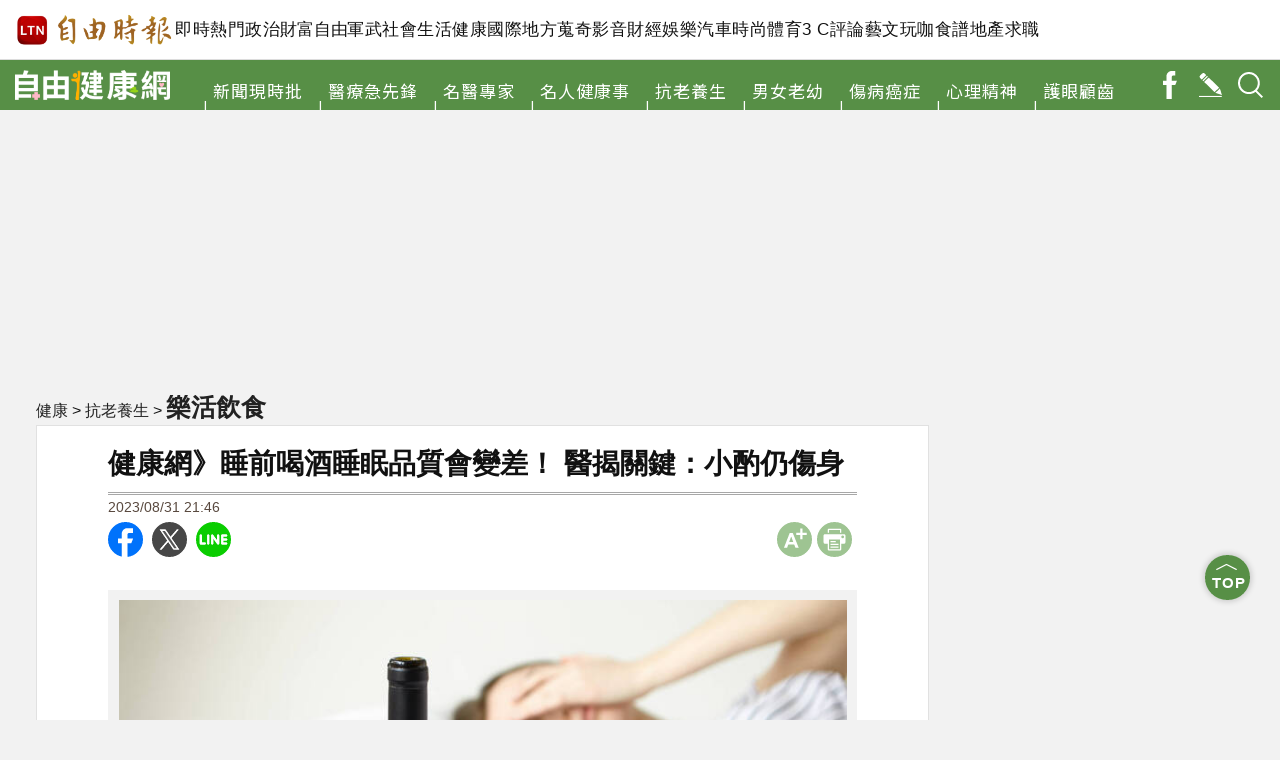

--- FILE ---
content_type: text/html; charset=UTF-8
request_url: https://health.ltn.com.tw/article/breakingnews/4413644
body_size: 34411
content:
<!DOCTYPE html>
<html lang="zh-TW">
<head>
    <script>
    let cdnDate = '20260126020243';
    var pvDomain = 'pv.ltn.com.tw';
    var pvServer = 'pv.ltn.com.tw';
    var interstitialSlot;
    var staticSlot = false;
</script>
<script src="https://cache.ltn.com.tw/js/c.js"></script>
    <meta charset="utf-8">
    <base href="https://health.ltn.com.tw/">
    <meta name="viewport" content="width=device-width, initial-scale=1.0, maximum-scale=2.0, minimum-scale=1.0">
    <meta name='ltn:device' content='R'/>
    <title>健康網》睡前喝酒睡眠品質會變差！ 醫揭關鍵：小酌仍傷身 - 自由健康網</title>
<meta charset="utf-8" />
<meta name="viewport" content="width=device-width, initial-scale=1.0, maximum-scale=2.0, minimum-scale=1.0" />
<meta http-equiv="X-UA-Compatible" content="IE=edge,chrome=1" />
<meta property="og:site_name" name="application-name" content="自由時報電子報" />
<meta name="author" itemprop="author" content="自由時報電子報" />
<meta name="dcterms.rightsHolder" content="自由時報電子報" />
<meta name="copyright" content="自由時報電子報" />
<meta property="og:title" itemprop="name" content="健康網》睡前喝酒睡眠品質會變差！ 醫揭關鍵：小酌仍傷身 - 自由健康網" />
<meta name="title" itemprop="headline" content="健康網》睡前喝酒睡眠品質會變差！ 醫揭關鍵：小酌仍傷身 - 自由健康網" />
<meta name="keywords" content="失眠,酒精,睡眠,睡眠品質" />
<meta name="news_keywords" itemprop="keywords" content="失眠,酒精,睡眠,睡眠品質" />
<meta property="og:image" itemprop="image" content="https://img.ltn.com.tw/Upload/health/page/800/2023/08/31/phpotSbwd.jpg" />
<meta property="og:image:type" content="image/jpeg" />
<meta property="article:section" name="section" itemprop="articleSection" content="LTN" />
<meta name="description" itemprop="description" content="許多民眾都會在睡前喝酒，希望能藉此改善睡眠品質，幫助入睡。對此，鄰好西醫診所醫師李思賢表示，不建議大家喝酒，酒精除會消耗體內的穀胱甘肽、提高體內雌激素的濃度、及提高三酸甘油脂外，還會因酒精代謝的乙醛而影響睡眠品質，在他的認知中，酒沒有容許劑量，不管喝多少，都是很傷身的。李思賢在臉書粉專「思思醫師，陪" />
<meta property="og:description" itemprop="description" content="許多民眾都會在睡前喝酒，希望能藉此改善睡眠品質，幫助入睡。對此，鄰好西醫診所醫師李思賢表示，不建議大家喝酒，酒精除會消耗體內的穀胱甘肽、提高體內雌激素的濃度、及提高三酸甘油脂外，還會因酒精代謝的乙醛而影響睡眠品質，在他的認知中，酒沒有容許劑量，不管喝多少，都是很傷身的。李思賢在臉書粉專「思思醫師，陪" />
<meta property="og:url" itemprop="url" content="https://health.ltn.com.tw/article/breakingnews/4413644" />
<meta property="og:type" content="article" />
<meta property="dable:author" content="自由時報" />
<meta property="dable:item_id" content="breakingnews4413644" />
<meta name="pubdate" property="article:published_time" itemprop="datePublished" content="2023-08-31T21:46:00+08:00" />
<meta property="article:published_time" content="2023-08-31T21:46:00+08:00" />
<meta property="fb:app_id" content="140490219413038" />
<meta property="twitter:card" content="summary" />
<meta property="twitter:site" content="@ltntw" />
<meta property="twitter:creator" content="@ltntw" />
<meta name="robots" content="index,follow" />
<meta name="googlebot" content="index,follow" />
<meta name="robots" content="max-image-preview:large" />
<link rel="shortcut icon" type="image/x-icon" sizes="192x192" href="https://health.ltn.com.tw/assets/images/logo24-health.png" />
<link rel="apple-touch-icon" sizes="180x180" href="https://health.ltn.com.tw/assets/images/1200_health.png" />
<link rel="apple-touch-icon-precomposed" sizes="180x180" href="https://health.ltn.com.tw/assets/images/1200_health.png" />
<link rel="image_src" type="image/jpeg" href="https://img.ltn.com.tw/Upload/health/page/800/2023/08/31/phpotSbwd.jpg" />
<link rel="canonical" itemprop="mainEntityOfPage" href="https://health.ltn.com.tw/article/breakingnews/4413644" />
<link rel="amphtml" href="https://health.ltn.com.tw/amp/article/breakingnews/4413644" />
    <meta name="google-site-verification" content="sPp7Kk7Tqa6LK-wWblS9Fby069Wpy4DNTaMyjKHxveU" />
    <meta property="fb:app_id" content="140490219413038" />
    <link rel="stylesheet" href="https://cache.ltn.com.tw/css/reset.css?20241018">
    <link rel="stylesheet" href="https://health.ltn.com.tw/assets/css/health_global.css?2025922">
    <link href="https://fonts.googleapis.com/css?family=Noto+Sans+TC:300,400,500,700,900" rel="stylesheet">
    <script async defer crossorigin="anonymous" src="https://connect.facebook.net/zh_TW/sdk.js#xfbml=1&version=v6.0&appId=327680071399367&autoLogAppEvents=1"></script>
    <script src="https://health.ltn.com.tw/assets/js/jquery-3.4.1.min.js"></script>
    <script src="https://health.ltn.com.tw/assets/js/rwd_video_resize_pc.js"></script>
    <script src="https://health.ltn.com.tw/assets/js/all.min.js"></script>
    <script src="https://cache.ltn.com.tw/js/hotNewsUrl.js"></script>
    <script>
        var pvServer = 'pv.ltn.com.tw';
    </script>
    <script src="assets/js/bigdata.js?20201113"></script>
    <!-- DV360 Floodlight Tag -->
<script async src="https://www.googletagmanager.com/gtag/js?id=DC-9530821"></script>
<script>
    window.dataLayer = window.dataLayer || [];
    function gtag(){dataLayer.push(arguments);}
    gtag('js', new Date());
    gtag('config', 'DC-9530821');
</script>
<!-- Floodlight Tag -->

<!-- Google Tag Manager -->
<script async>(function(w,d,s,l,i){w[l]=w[l]||[];w[l].push({'gtm.start':
new Date().getTime(),event:'gtm.js'});var f=d.getElementsByTagName(s)[0],
j=d.createElement(s),dl=l!='dataLayer'?'&l='+l:'';j.async=true;j.src=
'https://www.googletagmanager.com/gtm.js?id='+i+dl;f.parentNode.insertBefore(j,f);
})(window,document,'script','dataLayer','GTM-P98PP75');</script>
<!-- End Google Tag Manager -->

<!-- Google Tag Manager (noscript) -->
<noscript><iframe src="https://www.googletagmanager.com/ns.html?id=GTM-P98PP75"
                  height="0" width="0" style="display:none;visibility:hidden"></iframe></noscript>
<!-- End Google Tag Manager (noscript) -->

<!-- Google Analytics PageView -->
<script async>
    (function(i,s,o,g,r,a,m) {i['GoogleAnalyticsObject']=r;i[r]=i[r]||function() {
        (i[r].q=i[r].q||[]).push(arguments)},i[r].l=1*new Date();a=s.createElement(o),
        m=s.getElementsByTagName(o)[0];a.async=1;a.src=g;m.parentNode.insertBefore(a,m)
    })(window,document,'script','//www.google-analytics.com/analytics.js','ga');

    ga('create', 'UA-31404335-1', 'auto');
    ga('require', 'displayfeatures');
    ga('require', 'linkid', 'linkid.js');
    ga('send', 'pageview');
</script>
<!-- Google Analytics PageView -->
    <script>
    var interstitial = 0;
    var userAgent = navigator.userAgent;
    var platform = navigator.platform;
    var iOSDevice = ['iPhone', 'iPad'];

    function isiPhone() {
        return (userAgent.indexOf('iPhone') >= 0) ? true : false;
    }

    function isAndroid() {
        return (userAgent.indexOf('Android') >= 0) ? true : false;
    }

    function isFB() {
        return (userAgent.indexOf('FB') >= 0) ? true : false;
    }

    function isLine() {
        return (userAgent.indexOf(' Line') >= 0) ? true : false;
    }

    function isChrome() {
        return (userAgent.indexOf('Chrome') >= 0 || userAgent.indexOf('CriOS') >= 0) ? true : false;
    }

    function isSimulator(device) {
        var i;
        var isDevice = true;
        for (i = 0; i < device.length; i++) {
            isDevice = (platform.indexOf(device[i]) >= 0) ? false : true;
            if (!isDevice) {
                break;
            }
        }
        return isDevice;
    }
    if (isFB()) {
        interstitial = 1;
    } else if (isLine()) {
        interstitial = 1;
    } else if (isAndroid() && !isChrome()) {
        interstitial = 1;
    } else if (isiPhone() && !isSimulator(iOSDevice) && !isChrome()) {
        interstitial = 1;
    }

    console.log('interstitial = ' + interstitial);
    var googletag = googletag || {}; googletag.cmd = googletag.cmd || [];
    googletag.cmd.push(function() {
        googletag.pubads().setTargeting("ltn_interstitial", [interstitial.toString()]);

    });
</script>

    <script async src="https://securepubads.g.doubleclick.net/tag/js/gpt.js"></script>
<script>
    if(window.outerWidth <= 1100) { // 只有手機顯示
        //設定coverUnits
        let coverUnits = {
            "news" : "02-mobile-page-H2",
            "auto" : "03-auto-mobile-H2",
            "3c" : "04-3C-mobile-H2",
            "talk" : "05-talk-mobile-H2",
            "ec" : "06-ec-mobile-H2",
            "ent" : "07-ent-mobile-H2",
            "istyle" : "08-style-mobile-H2",
            "playing" : "09-playing-mobile-H2",
            "sports" : "10-sports-mobile-H2",
            "estate" : "11-estate-mobile-H2",
            "food" : "12-food-mobile-H2",
            "health" : "13-health-mobile-H2",
            "art" : "14-art-mobile-H2",
            "video" : "15-video-mobile-H2",
            "features" : "99-feature-mobile-H2",
        };

        let CoverHost = location.hostname.toLowerCase().replace(".ltn.com.tw", "");

        let unitId = coverUnits[CoverHost] || coverUnits["news"];

        window.googletag = window.googletag || {cmd: []};
        googletag.cmd.push(function() {
                interstitialSlot = googletag.defineOutOfPageSlot(
                    '/21202031/'+ unitId,
                    googletag.enums.OutOfPageFormat.INTERSTITIAL);
                if (interstitialSlot) interstitialSlot.addService(googletag.pubads());
                googletag.enableServices();
            }
        );
        googletag.cmd.push(function() {
            googletag.pubads().addEventListener('slotRenderEnded', function(event) {
                if (interstitialSlot === event.slot) {
                    staticSlot = true;
                    console.log('staticSlot = true');
                }
            });
        });
        $(function(){
            googletag.cmd.push(function() {
                // Ensure the first call to display comes after static ad slot
                // divs are defined.
                googletag.display(interstitialSlot);
            });
        });
    }
</script>







    <script type='text/javascript'>
    var googletag = googletag || {};
    googletag.cmd = googletag.cmd || [];
    (function() {
        var gads = document.createElement('script');
        gads.async = true;
        gads.type = 'text/javascript';
        var useSSL = 'https:' == document.location.protocol;
        gads.src = (useSSL ? 'https:' : 'http:') +
            '//securepubads.g.doubleclick.net/tag/js/gpt.js';
        var node = document.getElementsByTagName('script')[0];
        node.parentNode.insertBefore(gads, node);
    })();
</script>

<script type='text/javascript'>
    googletag.cmd.push(function() {
        var dfp = {"pc":{"K1":{"slot":"\/21202031\/13-health-sub-P-K1","size":"[[1, 1], [970, 90], [970, 160], [970, 250], [1260, 90], [1260, 160], [1260, 250]]","div":"ad-K1","class":"suggestBottom adHeight250","collapse":0},"K2":{"slot":"\/21202031\/13-health-sub-P-K2","size":"[[1, 1], [728, 90]]","div":"ad-K2","class":"suggestBottom adHeight90","collapse":1},"BD1":{"slot":"\/21202031\/13-health-sub-P-BD1","size":"[300, 600], [300, 250]","div":"ad-BD1","class":"suggestBottom adHeight250","collapse":1},"BD2":{"slot":"\/21202031\/13-health-sub-P-BD2","size":"[300, 600], [300, 250]","div":"ad-BD2","class":"suggestBottom adHeight250","collapse":1},"PCIR1":{"slot":"\/21202031\/13-health-sub-P-IR1","size":"[[650, 610], [1, 1], 'fluid', [640, 360], [650, 250]]","div":"ad-PCIR1","class":"adHeight250","collapse":1}},"m":{"B1-ATF":{"slot":"\/21202031\/13-health-mobile-sub-P-B1-ATF","size":"['fluid', [336, 280], [300, 250], [1, 1]]","div":"ad-B1-ATF","class":"suggestTop suggestBottom adHeight280","collapse":0},"IR1":{"slot":"\/21202031\/13-health-mobile-sub-P-IR1","size":"['fluid', [320, 480], [336, 280], [300, 250], [1, 1]]","div":"ad-IR1","class":"suggestTop suggestBottom adHeight280","collapse":1},"IR1-2":{"slot":"\/21202031\/13-health-mobile-sub-P-IR1","size":"['fluid', [320, 480], [336, 280], [300, 250], [1, 1]]","div":"ad-IR1-2","class":"suggestTop suggestBottom adHeight280","collapse":1},"IR2":{"slot":"\/21202031\/13-health-mobile-sub-P-IR2","size":"['fluid', [320, 480], [336, 280], [300, 250], [1, 1]]","div":"ad-IR2","class":"suggestTop suggestBottom adHeight280","collapse":1},"B2":{"slot":"\/21202031\/13-health-mobile-sub-P-B2","size":"['fluid', [336, 280], [300, 250], [1, 1]]","div":"ad-B2","class":"ADTop adHeight280","collapse":1},"I1-bottom":{"slot":"\/21202031\/13-health-mobile-sub-P-I1-bottom","size":"['fluid', [1, 1], [320, 100], [320, 50]]","div":"ad-I1-bottom","class":"door-bottom door-bottom-head","collapse":1}}};
        var device = cookies_m.isPC() ? 'pc' : 'm';
        dfp = dfp[device] || [];
        for (var key in dfp) {
            // 蓋台廣告由cache_ads_h1.php控制
            if (key === 'H1') { continue; }
            if (dfp.hasOwnProperty(key)) {
                var ad = dfp[key];
                var adSize = eval(ad['size']);
                var bodyWidth = $('body').width();
                ad['size'] = [];
                for (var i in adSize) {
                    if (adSize[i][0] > bodyWidth) { continue; }
                    ad['size'].push(adSize[i]);
                }
                if (ad['collapse']) {
                    googletag.defineSlot(
                        ad['slot'],
                        ad['size'],
                        ad['div']
                    ).addService(googletag.pubads()).setCollapseEmptyDiv(true, false);
                } else {
                    googletag.defineSlot(
                        ad['slot'],
                        ad['size'],
                        ad['div']
                    ).addService(googletag.pubads()).setCollapseEmptyDiv(false, false);
                }
            }
        }

        googletag.pubads().addEventListener('slotRenderEnded', function(event) {
            // google回傳的廣告標籤(ex:ad-B1)
            var slotElementId = event.slot.getSlotElementId();

            // === 無廣告時要做的事 ===
            if (event.isEmpty) {
                // 記錄沒有廣告
                console.log('沒有'+slotElementId);
                // 移除廣告單元
                // $('#' + slotElementId).remove();
                return;
            }

            // === 有廣告時要做的事 ===
             // 移除 class suggest_default 樣式
            let adElement = document.getElementById(slotElementId);
            adElement && adElement.classList.remove("suggest_default");
            // 置底浮水印廣告，調整畫面不要蓋住footer
            if (slotElementId == 'ad-I1-bottom') {
                // 廣告的高度
                var ad_height = event.size[1];
                var $adI1Bottom = $('#ad-I1-bottom');
                // 調整廣告位置與footer墊底高度
                $adI1Bottom.css('height', ad_height + 'px');
                $('.door-bottom-space').show().css('height', ad_height + 'px');

                // 顯示關閉按鈕並綁定關閉事件
                if (ad_height > 50) {
                    // 調整Top按鈕高度
                    $('#top').css('bottom', (ad_height + 20) + 'px');
                    // 監聽關閉按鈕
                    $adI1Bottom.prepend('<i class="close"></i>');
                    $adI1Bottom.find('.close').click(function () {
                        $adI1Bottom.fadeOut(100);
                        $('.door-bottom-space').fadeOut(100);
                        $('#top').css('bottom', '100px');
                    });
                }
                return;
            }

            // 有IR1時顯示「請繼續往下閱讀...」
            if (slotElementId == 'ad-IR1' || slotElementId == 'ad-PCIR1') {
                // 顯示「請繼續往下閱讀...」(class="before_ir"在cache中寫的)
                $('p.before_ir').fadeIn(200);
                $('p.after_ir').fadeIn(200);
            }

            // 再檢查一次 ad-K1 ， 如果有 id ad-K10，把 ad-K1 刪除
            if (slotElementId == 'ad-K1') {
                let specialAdElement = document.getElementById('ad-K10');
                specialAdElement && specialAdElement.classList.remove("suggest_default");
            }
        });
        googletag.enableServices();
    });
</script>

<script>
    // 判斷裝置 並只呼叫相同裝置的廣告
    function displayDFP(div, dfpDevice) {
        var realDevice = cookies_m.isPC() ? 'pc' : 'm';
        if (dfpDevice !== realDevice) {
            $('#'+div).remove();
            return;
        }
        googletag.cmd.push(function() { googletag.display(div); });
    }
</script>
<script>
    var keywords = $('meta[name="keywords"]').attr('content');
    var keywordsArr = keywords.split(',');
    for (var i = 0; i < keywordsArr.length; i++) {
        keywordsArr[i] = keywordsArr[i].trim()
    }
    var googletag = googletag || {};
    googletag.cmd = googletag.cmd || [];

    googletag.cmd.push(function() {
        googletag.pubads().setTargeting("ltn_keywords", keywordsArr);
    });
</script>
    <script>
        var adDevice = 'P';
        var blockAbTest = '';
        if ($(window).outerWidth() <= 828) {
            adDevice = 'M';
        } else {
            adDevice = 'P';
        }
    </script>
    <!--更新時間:2026/01/26 02:02:43--><script>
let checkDevice = cookies_m.isPC() ? 'pc' : 'm';
</script>
    <script data-cfasync="false" src="https://cache.ltn.com.tw/js/adpushup.min.js"></script>
<script src="https://cache.ltn.com.tw/js/cache_all.min.js"></script>
<script>
//fetch hotNews data

/**
 * 戳機器學習api
 * @param array categoryAndType 分類跟文章類別[0]分類 [1]文章類別
 * @param int limit 出幾則
 * @param string section 渲染的位置/區塊
 */
function fetchHotNews(categoryAndType, limit, section) {
    let requestData = {
        "category": categoryAndType[0],
        "article_type": categoryAndType[1] ? categoryAndType[1] : "",
        "limit": limit,
        "rh_guid": "guid string",
        "utm_source": hotNewsSource,
        "utm_medium": section
    };

    return fetchNews(hotNewsUrl, requestData, 'recommendations');
};

/**
 * 取機器學習的相關新聞
 * @param string ltc_no 新聞編號
 * @param string ltc_group 新聞分類
 * @param int limit 出幾則
 * @param string utmSource 來源
 */
function fetchRelatedNews(ltc_no, ltc_group, limit, utmSource='')
{
    let requestData = {
        "ltc_no": ltc_no,
        "ltc_group": ltc_group,
        "limit": limit,
        "utm_source": utmSource,
        "utm_medium": "relatedNews"
    };
    return fetchNews(relatedNewsUrl, requestData, 'related_news');
}

// 相關新聞與熱門新聞共用fetch
function fetchNews(url, requestData, resultKey) {
    let urlWithGET = new URL(url);
    urlWithGET.search = new URLSearchParams(requestData).toString();
    return fetch(urlWithGET, {
            headers: {
                "Content-Type": "application/json"
            }
        })
        .then(response => {
            if (!response.ok) {
                throw new Error('response error: ' + response.status);
            }
            return response.json();
        })
        .then(data => {
            if (data && data[resultKey]) {
                return data[resultKey];
            } else {
                return [];
            }
        })
        .catch(error => {
            console.error('fetch error:', error);
            return [];
        });
}

/**
 * 檢查originalMoreNews是否有ad並塞入FetchRelatedNews
 * data fetch回來的
 * originalMoreNews 原始的
 */
function insertAdToFetchRelatedNews(data, originalMoreNews)
{
    var hasAd = originalMoreNews.some(function(news) {
        return news.buy;
    });

    if (hasAd) {
        var adNews = originalMoreNews.filter(function(news) {
            return news.buy;
        });
        for (var i = 0; i < adNews.length; i++) {
            insertAdAtPosition(data, adNews[i], (3 + i * 3));
        }
    }
    return data;
}

/**
 * 在指定位置塞入廣告
 * data 整包資料
 * adNews 新聞
 * position 寫入位置
 */
function insertAdAtPosition(data, adNews, position)
{
    (data.length >= position) ? data.splice(position - 1, 0, adNews) : data.push(adNews);
    return data;
}

//if no data remove dom
function removeHotnewsDOM(sectionClass) {
    const elements = document.querySelectorAll('.' + sectionClass);
    elements.forEach(element => {
        element.remove();
    });
}
</script>
</head>

<body id="health">
    <script>
    // —— 1. 通用的 空閒 任務調度器 ——
    (function(global){
        // 存放所有待執行的任務
        const idleQueue = [];
        let scheduled = false;

        // 核心：在本次空閒時間內執行隊列中的任務
        function flushIdleTasks(deadline) {
            scheduled = false;
            // 只要還有空閒時間或已超時，且隊列不空，就繼續執行
            while ((deadline.timeRemaining() > 0 || deadline.didTimeout) && idleQueue.length) {
                const task = idleQueue.shift();
                try { task(); }
                catch(e){ console.error('空閒任務執行錯誤', e); }
            }
            // 如果還有任務未執行，安排下一輪
            if (idleQueue.length) scheduleFlush();
        }

        // 暴露到全局：用於添加新任務
        global.scheduleIdleTask = function(fn, options) {
            idleQueue.push(fn);
            if (!scheduled) {
                scheduled = true;
                if ('requestIdleCallback' in global) {
                    requestIdleCallback(flushIdleTasks, options);
                } else {
                    // fallback：在下一個畫面更新後或 50ms 後執行
                    setTimeout(() => {
                        // 構造一個模擬的 deadline 物件
                        flushIdleTasks({ timeRemaining: () => 0, didTimeout: true });
                    }, options && options.timeout || 50);
                }
            }
        };

        function scheduleFlush() {
            if ('requestIdleCallback' in global) {
                requestIdleCallback(flushIdleTasks);
            } else {
                setTimeout(() => flushIdleTasks({ timeRemaining: () => 0, didTimeout: true }), 50);
            }
        }
    })(window);
</script>

    <!-- <div class="headerP_high"></div> -->
<!-- 手機側邊欄選單用 -->
<style>
    @charset "utf-8";
    
/* CSS Document */
#mobileMenu * { -webkit-box-sizing:border-box; -moz-box-sizing:border-box; box-sizing:border-box; }
#mobileMenu{width:200px; /*width:100%;*/ height:100vh; overflow-y:scroll; overflow-x:hidden; transition:all 0.1s linear; font-size:16px; }
	#mobileMenu::-webkit-scrollbar { display: none; /*Chorme*/}
	#mobileMenu { scrollbar-width: none; /*FF*/}
	#mobileMenu { -ms-overflow-style: none; /*IE*/}
#mobileMenu a { color:#fff; cursor:pointer; }
#mobileMenu .MM { width:200px; background-color:#5e5e5e; position:absolute; top:0; z-index:50; box-shadow:0px 0px 8px 3px rgba(0,0,0,0.3), -6px 0px 10px 0px rgba(0,0,0,0.3) inset; }
.mobileMenu { display:none; height:100%; position:fixed; top:0; z-index:3001; }

/* ----------- ltn 相關 ----------- */
#mobileMenu div.MM div.ltn_home { display:block; width:100%; }
#mobileMenu .ltn_home a {
    display:block;
    height:50px;
    line-height:50px;
    position:relative;
    color:#fff;
    padding:0px 0px 0px 40px;
}
#mobileMenu .ltn_home a.home { border-bottom:2px solid #7d7d7d; }
#mobileMenu .ltn_home a.icon_item, #mobileMenu .ltn_home a.dot { border-top:1px solid #000; margin:0; }
#mobileMenu .ltn_home a.home:before, #mobileMenu .ltn_home a.dot:before, #mobileMenu .ltn_home a.icon_item:before {
    content:"";
    display:block;
    width:18px;
    height:20px;
    position:absolute;
    left:13px;
    top:15px;
}
#mobileMenu .ltn_home a.home:before, #mobileMenu .ltn_home a.icon_item:before { background-size: 18px; background-repeat: no-repeat; background-position: center 1px; }
#mobileMenu .ltn_home a.home:before { background-image: url(https://cache.ltn.com.tw/images/icon/mobileBT_home.svg); }
#mobileMenu .ltn_home a.app:before { background-image: url(https://cache.ltn.com.tw/images/icon/mobileBT_app.svg); }
#mobileMenu .ltn_home a.fb:before { background-image: url(https://cache.ltn.com.tw/images/icon/mobileBT_fb.svg); }
#mobileMenu .ltn_home a.line:before { background-image: url(https://cache.ltn.com.tw/images/icon/mobileBT_line.svg); }
#mobileMenu .ltn_home a.twitter:before { background-image: url(https://cache.ltn.com.tw/images/icon/mobileBT_x.svg); }
#mobileMenu .ltn_home a.dot:before {
    width: 6px;
    height: 6px;
    background-color: #fff;
    border-radius: 50%;
    left: 18px;
    top: 20px;
}

/* --- 調整IOS用 --- */
#mobileMenu .ltn_home .spacing { width:100%; height:120px; }
#mobileMenu .ltn_home a.dot { border-bottom:1px solid #000; }
/* --- 頻道調整用 --- */
#mobileMenu .MM .ltn_home a.app { background-color:transparent; border:none; border-radius:0; }
#mobileMenu .MM .ltn_home a.line { float:none; }

/* ----------- 所有頻道選單 ----------- */
#mobileMenu div.MM .mainM { background-color:#4a4947; border-bottom:4px solid #000; overflow:hidden; letter-spacing:4px; }
#mobileMenu .mainM .ltnM { background-color:#625d5a; border-bottom:3px solid #000; overflow:hidden; float:left;}
#mobileMenu .mainM a { display:block; float:left; width:50%; height:50px; line-height:50px; text-align:center; border-bottom:1px solid #000; border-right:1px solid #000; }
#mobileMenu .mainM a.full { width:100%; float:left; text-align:left; padding-left:30px; border-bottom:1px solid #000; border-right:none; }
#mobileMenu .mainM .ltnM a:nth-child(even) { border-right:none; }

/* ----------- 側邊陰影 ----------- */
#mobileMenu div.MM .channel, #mobileMenu div.MM .mainM, #mobileMenu div.MM .mainM .ltnM
{ box-shadow:-6px 0px 10px 0px rgba(0,0,0,0.2) inset, 3px 0px 7px 0px rgba(0,0,0,0.2) inset; }

/* ----------- 目前頻道選單 ----------- */
#mobileMenu div.MM .channel { background-color:#888; border-bottom:10px solid #000; overflow:hidden; padding:0;margin:0; }
#mobileMenu .channel .tit { height:25px; background-color:#000; color:#fff; font-size:0.85rem; line-height:25px; text-align:left; padding-left:10px; margin:0; }
#mobileMenu .channel a { padding-left:10px; display:block; float:left; width:50%; height:50px; line-height:50px; border-bottom:1px solid #000; border-right:1px solid #000; }
#mobileMenu .channel a.full { width:100%; float:left; border-bottom:1px solid #000; }
#mobileMenu .channel a.half img, #mobileMenu .channel a.full img { width:16px; vertical-align:middle; margin:0px 4px 3px 0px; }
#mobileMenu .channel a.half span, #mobileMenu .channel a.full span { letter-spacing:normal; }
#mobileMenu .channel a.half { clear:none; }/*程式用*/
#mobileMenu .channel a.word { line-height:1.3; padding-top:4px; }/*選項折行(5個字以上：廚房生活小知識)*/

/* --- 左側選單 --- */
.mobileMenu_left { left:-200px; }
#mobileMenu .mobileMenu_left_close { left: 200px; }
#mobileMenu .mobileMenu_left_MM { left: 0; }

/* --- 右側選單 --- */
.mobileMenu_right { right:-200px; }
#mobileMenu .mobileMenu_right_close { right: 200px; }
#mobileMenu .mobileMenu_right_MM { right:0; }

/* --- 遮罩 --- */
.maskMM { background:rgba(255,255,255,0.7); width:100vw; height:100vh; position:fixed; z-index:3000; top:0; left:0; right:0; overflow:hidden; transition:all 0.1s linear; display:none; }
.opacity { overflow-y:hidden; }
.VB { display:block; }
/* --- 側邊欄bt ---*/
.nav_bar { -webkit-tap-highlight-color:rgba(0,0,0,0); display:inline-block; vertical-align:middle; width:45px; height:45px; cursor:pointer; position:absolute; right:10px; top:0; background:url(https://cache.ltn.com.tw/images/icon/g_menu.svg) no-repeat center; background-size:20px; }
#mobileMenu .close { display:inline-block; vertical-align:middle; width:50px; height:50px; cursor:pointer; position:absolute; top:0; left:150px; z-index:55; background:url(https://cache.ltn.com.tw/images/icon/g_close.svg) no-repeat center, #aaa; background-size:30px; -webkit-tap-highlight-color:rgba(0,0,0,0); }

/* --- rwd頻道需要 ---*/
@media screen and (min-width:800px){
    #estate .maskbg, #talk .maskbg, #partner .maskbg { display:none; }
    #estate .nav_bar, #talk .nav_bar, #partner .nav_bar { display:none; }/*800以上隱藏手機版漢堡*/
}

/* --- google廣告 amp格式 修正 ---*/
div[id^='google_ads_iframe'] {
    margin: 0 auto;
}

    /* [MOBILE CSS] */
</style>
<script src="https://cache.ltn.com.tw/js/mobilemenu.js?20190708"></script>

<div id="mobileMenu" class="mobileMenu mobileMenu_right">
    <div class="close mobileMenu_right_close"></div>
    <div class="MM mobileMenu_right_MM">
        <!-- ltn首頁 -->
        <div class="ltn_home boxTitle boxText" data-desc="側邊選單:自由時報電子報">
            <a title="自由時報電子報" href="https://www.ltn.com.tw/" class="home">自由電子報</a>
        </div>
        <!-- 目前頻道選單 -->
                    <div class="channel partner boxTitle boxText" data-desc="側邊選單:健康醫療">
                <div class="tit" data-desc="健康醫療">健康醫療</div>
                                        <a title="健康首頁" href="https://health.ltn.com.tw" class="half" target="_self">健康首頁</a>
                                            <a title="新聞現時批" href="https://health.ltn.com.tw/breakingNewslist" class="half" target="_self">新聞現時批</a>
                                            <a title="醫療急先鋒" href="https://health.ltn.com.tw/pioneerlist" class="half" target="_self">醫療急先鋒</a>
                                            <a title="名醫專家" href="https://health.ltn.com.tw/doctorlist" class="half" target="_self">名醫專家</a>
                                            <a title="名人健康事" href="https://health.ltn.com.tw/celebritylist" class="half" target="_self">名人健康事</a>
                                            <a title="抗老養生" href="https://health.ltn.com.tw/regimenlist" class="half" target="_self">抗老養生</a>
                                            <a title="男女老幼" href="https://health.ltn.com.tw/familylist" class="half" target="_self">男女老幼</a>
                                            <a title="傷病癌症" href="https://health.ltn.com.tw/cancerlist" class="half" target="_self">傷病癌症</a>
                                            <a title="心理精神" href="https://health.ltn.com.tw/mentallist" class="half" target="_self">心理精神</a>
                                            <a title="護眼顧齒" href="https://health.ltn.com.tw/eyeteethlist" class="half" target="_self">護眼顧齒</a>
                                            <a title="自由健康粉絲團" href="https://www.facebook.com/healthLTN" class="full" target="_blank"><img width='16' height='16' src='https://cache.ltn.com.tw/images/icon/mobileBT_fb.svg' alt='自由健康粉絲團' title='自由健康粉絲團'>自由健康粉絲團</a>
                                </div>
                <!-- 所有頻道選單 -->
        <div class="mainM boxTitle boxText" data-desc="側邊選單:頻道選單">
            <a title="自由影音" href="https://video.ltn.com.tw" class="full">自由影音</a>
            <!-- 即時 -->
            <div class="ltnM boxText">
                <a title="即時" href="https://news.ltn.com.tw/list/breakingnews">即時</a>
                <a title="熱門" href="https://news.ltn.com.tw/list/breakingnews/popular">熱門</a>
                <a title="政治" href="https://news.ltn.com.tw/list/breakingnews/politics">政治</a>
                <a title="軍武" href="https://def.ltn.com.tw">軍武</a>
                <a title="社會" href="https://news.ltn.com.tw/list/breakingnews/society">社會</a>
                <a title="生活" href="https://news.ltn.com.tw/list/breakingnews/life">生活</a>
                <a title="健康" href="https://health.ltn.com.tw">健康</a>
                <a title="國際" href="https://news.ltn.com.tw/list/breakingnews/world">國際</a>
                <a title="地方" href="https://news.ltn.com.tw/list/breakingnews/local">地方</a>
                <a title="蒐奇" href="https://news.ltn.com.tw/list/breakingnews/novelty">蒐奇</a>
            </div>
            <!-- 頻道 -->
			<a title="財富自由" href="https://stock.ltn.com.tw" class="full" target="_blank">財富自由</a>
            <a title="財經" href="https://ec.ltn.com.tw">財經</a>
            <a title="娛樂" href="https://ent.ltn.com.tw">娛樂</a>
            <a title="藝文" href="https://art.ltn.com.tw">藝文</a>
            <a title="汽車" href="https://auto.ltn.com.tw">汽車</a>
            <a title="時尚" href="https://istyle.ltn.com.tw">時尚</a>
            <a title="體育" href="https://sports.ltn.com.tw">體育</a>
            <a title="3C" href="https://3c.ltn.com.tw">3 C</a>
            <a title="評論" href="https://talk.ltn.com.tw">評論</a>
            <a title="玩咖" href="https://playing.ltn.com.tw">玩咖</a>
            <a title="食譜" href="https://food.ltn.com.tw">食譜</a>
            <a title="地產" href="https://estate.ltn.com.tw">地產</a>
            <!--<a style="cursor: default;"></a>-->
            <a title="專區" href="https://features.ltn.com.tw">專區</a>
            <a title="服務" href="https://service.ltn.com.tw">服務</a>
        </div>
        <!-- 其他 -->
        <div class="ltn_home boxTitle boxText" data-desc="側邊選單:其他選單">

            <a title="自由時報電子報APP" href="https://service.ltn.com.tw/app" target="_blank" class="icon_item app">自由電子報 APP</a>

            <a title="自由時報電子報粉絲團" href="https://www.facebook.com/m.ltn.tw" target="_blank" class="icon_item fb">自由電子報粉絲團</a>

            <a title="自由時報電子報Line" href="https://line.me/R/ti/p/%40ltnnews" target="_blank" class="icon_item line">自由電子報 Line</a>

            <a title="自由時報電子報Twitter" href="https://twitter.com/ltntw" target="_blank" class="icon_item twitter">自由電子報 X</a>

            <a title="熱門新訊" href="https://market.ltn.com.tw/m" class="dot">熱門新訊</a>

            <div class="spacing"></div>
        </div>
    </div>
</div>
<div id="maskMM" class="maskMM"></div>

<!-- 共用Header 開始 -->
<link rel="stylesheet" href="https://cache.ltn.com.tw/css/rwd_head_tail.css?20251117" />

<!-- Header 開始 -->
<div class="ltnheader boxTitle boxText" data-desc="置頂選單">
    <div class="channel">
		        <a title="自由時報" href="https://www.ltn.com.tw" data-desc="自由時報" class="logo">
			<img src="https://cache.ltn.com.tw/images/ltn_logo.png" alt="自由時報" title="自由時報">
		</a>
		
        <!-- Header 選單 -->
        		<ul>
			<li><a title="即時" href="https://news.ltn.com.tw/list/breakingnews" data-desc="即時">即時</a></li>
			<li><a title="熱門" href="https://news.ltn.com.tw/list/breakingnews/popular" data-desc="熱門">熱門</a></li>
			<li><a title="政治" href="https://news.ltn.com.tw/list/breakingnews/politics" data-desc="政治">政治</a></li>
			<li class="li_rich"><a title="財富自由" href="https://stock.ltn.com.tw" data-desc="財富自由" target="_blank">財富自由</a></li>
			<li><a title="軍武" href="https://def.ltn.com.tw" data-desc="軍武">軍武</a></li>
			<li><a title="社會" href="https://news.ltn.com.tw/list/breakingnews/society" data-desc="社會">社會</a></li>
			<li><a title="生活" href="https://news.ltn.com.tw/list/breakingnews/life" data-desc="生活">生活</a></li>
			<li><a title="健康" href="https://health.ltn.com.tw" data-desc="健康">健康</a>
			<li><a title="國際" href="https://news.ltn.com.tw/list/breakingnews/world" data-desc="國際">國際</a></li>
			<li><a title="地方" href="https://news.ltn.com.tw/list/breakingnews/local" data-desc="地方">地方</a></li>
			<li><a title="蒐奇" href="https://news.ltn.com.tw/list/breakingnews/novelty" data-desc="蒐奇">蒐奇</a></li>
			<li><a title="影音" href="https://video.ltn.com.tw" data-desc="影音">影音</a></li>
			<li><a title="財經" href="https://ec.ltn.com.tw" data-desc="財經">財經</a></li>
			<li><a title="娛樂" href="https://ent.ltn.com.tw" data-desc="娛樂">娛樂</a></li>
			<li><a title="汽車" href="https://auto.ltn.com.tw" data-desc="汽車">汽車</a></li>
			<li><a title="時尚" href="https://istyle.ltn.com.tw" data-desc="時尚">時尚</a></li>
			<li><a title="體育" href="https://sports.ltn.com.tw" data-desc="體育">體育</a></li>
			<li><a title="3C" href="https://3c.ltn.com.tw" data-desc="3C">3 C</a></li>
			<li><a title="評論" href="https://talk.ltn.com.tw" data-desc="評論">評論</a></li>
			<li><a title="藝文" href="https://art.ltn.com.tw" data-desc="藝文">藝文</a></li>
			<li><a title="玩咖" href="https://playing.ltn.com.tw" data-desc="玩咖">玩咖</a></li>
			<li><a title="食譜" href="https://food.ltn.com.tw" data-desc="食譜">食譜</a></li>
			<li><a title="地產" href="https://estate.ltn.com.tw" data-desc="地產">地產</a></li>
			<li><a title="求職" href="https://ltn_jobs.yes123.com.tw/index.asp" data-desc="求職" target="_blank">求職</a></li>
		</ul>
    </div>
</div>
<header class="healtHeader boxTitle boxText" data-desc="置頂選單">
    <img class="healthLogoPrint" src="https://health.ltn.com.tw/assets/images/health_logoColor.png" alt="頻道logo"><!-- 列印用 -->
    <div class="con">
        <a href="https://health.ltn.com.tw/" class="healthLogo" data-desc="頻道logo"><img src="https://health.ltn.com.tw/assets/images/health_logo.png" alt="頻道logo"></a>
        <ul class="level1">
            <li><a href="https://health.ltn.com.tw/breakingNewslist" class="L1">新聞現時批</a>
                <ul class="healtList">
                    <li><a href="https://health.ltn.com.tw/breakingNews/9">即時新聞</a></li>
                    <li><a href="https://health.ltn.com.tw/breakingNews/100">藥品資訊</a></li>
                    <li><a href="https://health.ltn.com.tw/breakingNews/101">食安毒物</a></li>
                    <li><a href="https://health.ltn.com.tw/breakingNews/11">醫政健保</a></li>
                    <li><a href="https://health.ltn.com.tw/breakingNews/12">新知傳真</a></li>
                    <li><a href="https://health.ltn.com.tw/breakingNews/6">謠言終結站</a></li>
                </ul>
            </li>
            <li><a href="https://health.ltn.com.tw/pioneerlist" class="L1">醫療急先鋒</a></li>
            <li><a href="https://health.ltn.com.tw/doctorlist" class="L1">名醫專家</a>
                <ul class="healtList">
                    <li><a href="https://health.ltn.com.tw/doctorlist">名醫開講</a></li>
                    <li><a href="https://health.ltn.com.tw/expertlist">專家解析</a></li>
                    <li><a href="https://health.ltn.com.tw/newBooklist">醫訊新書</a></li>
                </ul>
            </li>
            <li><a href="https://health.ltn.com.tw/celebritylist" class="L1">名人健康事</a></li>
            <li><a href="https://health.ltn.com.tw/regimenlist" class="L1">抗老養生</a>
                <ul class="healtList">
                    <li><a href="https://health.ltn.com.tw/regimen/15">樂活飲食</a></li>
                    <li><a href="https://health.ltn.com.tw/regimen/16">皮膚醫美</a></li>
                    <li><a href="https://health.ltn.com.tw/regimen/103">減重塑身</a></li>
                    <li><a href="https://health.ltn.com.tw/regimen/104">運動復健</a></li>
                    <li><a href="https://health.ltn.com.tw/regimen/105">中醫藥</a></li>
                </ul>
            </li>
            <li><a href="https://health.ltn.com.tw/familylist" class="L1">男女老幼</a>
                <ul class="healtList">
                    <li><a href="https://health.ltn.com.tw/family/13">銀髮長照</a></li>
                    <li><a href="https://health.ltn.com.tw/family/107">婦兒親子</a></li>
                    <li><a href="https://health.ltn.com.tw/family/108">兩性生殖</a></li>
                </ul>
            </li>
            <li><a href="https://health.ltn.com.tw/cancerlist" class="L1">傷病癌症</a>
                <ul class="healtList">
                    <li><a href="https://health.ltn.com.tw/cancer/110">癌症腫瘤</a></li>
                    <li><a href="https://health.ltn.com.tw/cancer/111">疫病疫苗</a></li>
                    <li><a href="https://health.ltn.com.tw/cancer/112">三高慢性病</a></li>
                    <li><a href="https://health.ltn.com.tw/cancer/113">外傷</a></li>
                </ul>
            </li>
            <li><a href="https://health.ltn.com.tw/mentallist" class="L1">心理精神</a></li>
            <li><a href="https://health.ltn.com.tw/eyeteethlist" class="L1">護眼顧齒</a></li>
        </ul>

        <div class="nav_bar"></div>
        <!-- SearchBar -->
        <a href="javascript:void(0)" id="search_btn" class="icon icon_search" data-desc="search"></a>

<div class="mask_search" data-desc="搜尋">
    <div class="mask"></div>
    <div class="mask_content">
        <div class="search_close"></div>
        <form class="form-search" id="searchb" action="search" name="form1" method="get">
            <input type="text" id="qs" name="search" placeholder="輸入關鍵字">
            <button type="submit" data-desc="Search">Search</button>
        </form>
    </div>
</div>

        <a href="https://health.ltn.com.tw/sketch" class="icon_sketch" data-desc="徵稿"></a>
        <a href="https://www.facebook.com/healthLTN" class="icon_fb" data-desc="健康粉絲團" target="_blank"></a>
    </div>
</header>

    <div class="suggest">
            <!-- /21202031/13-health-sub-P-K1 -->
    <div id="ad-K1"
        class="boxTitle suggestBottom adHeight250 suggest_pc"
        data-desc="廣告ad-K1"
        style="text-align: center;">
            <script>displayDFP('ad-K1', 'pc');</script>
    </div>
    </div>
<link rel="stylesheet" href="https://cache.ltn.com.tw/css/cache_ads_h1.css" />
<div class="splash" align="center" style="display:none;">
    <div class="banner_close" id="closeID" style="display:none;"></div>
    <div id="ad-H1"></div>
</div>
<script defer src="https://cache.ltn.com.tw/js/showCoverAd.min.js"></script>
<script defer src="https://cache.ltn.com.tw/js/cache_ads_h1.min.js"></script>
    <!-- TOP 按鈕 -->
    <div class="top boxTitle boxText" id="top" data-desc="top" style="display: block; right: 30px;">
        <a href="javascript:void(0);" data-desc="top" title="top"></a>
    </div>

    <div class="content">
        <span class="page-name" data-desc="內容頁"></span>

<script type="application/ld+json">
{
    "@context": "http://schema.org",
    "@type": "NewsArticle",
    "url": "https://health.ltn.com.tw/article/breakingnews/4413644",
    "mainEntityOfPage": "https://health.ltn.com.tw/article/breakingnews/4413644",
    "headline": "健康網》睡前喝酒睡眠品質會變差！ 醫揭關鍵：小酌仍傷身",
    "articleSection": "健康",
    "datePublished": "2023-08-31T21:46:00+08:00",
    "dateModified": "2023-08-31T21:46:00+08:00",
    "description": "許多民眾都會在睡前喝酒，希望能藉此改善睡眠品質，幫助入睡。對此，鄰好西醫診所醫師李思賢表示，不建議大家喝酒，酒精除會消耗體內的穀胱甘肽、提高體內雌激素的濃度、及提高三酸甘油脂外，還會因酒精代謝的乙醛而影響睡眠品質，在他的認知中，酒沒有容許劑量，不管喝多少，都是很傷身的。李思賢在臉書粉專「思思醫師，陪",
    "thumbnailUrl": "https://img.ltn.com.tw/Upload/health/page/800/2023/08/31/phpotSbwd.jpg",
    "keywords": "失眠,酒精,睡眠,睡眠品質,",
    "author": {
        "@type": "Organization",
        "name": "自由時報"
    },
    "publisher": {
        "@type": "Organization",
        "name": "自由時報",
        "url": "https://health.ltn.com.tw",
        "sameAs": "https://www.facebook.com/m.ltn.tw/",
        "logo": {
            "@type": "ImageObject",
            "url": "https://cache.ltn.com.tw/images/amp_libertytimes_logo.jpg"
        }
    },
    "image": {
        "@type": "ImageObject",
        "contentUrl": "https://img.ltn.com.tw/Upload/health/page/800/2023/08/31/phpotSbwd.jpg",
        "url": "https://img.ltn.com.tw/Upload/health/page/800/2023/08/31/phpotSbwd.jpg",
        "name": "醫師表示，酒精除會消耗體內的穀胱甘肽、提高體內雌激素的濃度、及提高三酸甘油脂外，還會因酒精代謝的乙醛而影響睡眠品質；情境照，圖中人物與本文無關。（圖取自freepik）",
        "width": "2000",
        "height": "1333"
    }
}
</script>

<link rel="stylesheet" href="https://cache.ltn.com.tw/css/rwd_sex.css?20190906" />
<script src="https://cache.ltn.com.tw/js/rwd_sex.js"></script>

<div class="sexmask">
    <div class="sex_box">
        <!-- compassfit_category 限制級 -->
        <div class="sexicon">限制級</div>
        <div class="sexword">
            <h6>您即將進入之新聞內容<span> 需滿18歲 </span>方可瀏覽。</h6>
        </div>
        <div class="sexbox boxTitle" data-desc="18禁">
            <a href="javascript: void(0)" id='18noBtn' data-desc="未滿18歲"><div class="sexno">未滿18歲<br>或不同意本條款<span><img src="https://cache.ltn.com.tw/images/sexno.png" width="30" alt="離開">離開</span></div></a>
            <a href="javascript: void(0)" id='18yesBtn' data-desc="我已年滿18歲"><div class="sexyes">我同意<br>我已年滿18歲<span><img src="https://cache.ltn.com.tw/images/sexyes.png" width="30" alt="進入">進入</span></div></a>
        </div>
        <div class="sexword">
            根據「電腦網路內容分級處理辦法」修正條文第六條第三款規定，已於網站首頁或各該限制級網頁，依台灣網站分級推廣基金會規定作標示。 台灣網站分級推廣基金會（TICRF）網站：http://www.ticrf.org.tw
        </div>
    </div>
</div>

<!--點圖放大-->
<link rel="stylesheet" href="https://cache.ltn.com.tw/css/magnific-popup.css">
<script src="https://cache.ltn.com.tw/js/jquery.magnific-popup.min.js"></script>
<script>
    function beforeClickImageLarge(){
        let articleImages = document.getElementsByClassName('imagePopup');
        for (let $i = 0; $i < articleImages.length; $i++) {
            // 取圖片父親節點
            let imageParent = articleImages[$i].parentNode;
            // 取圖說
            let imageParentSibling = imageParent.nextSibling;
            // 如果imageParentSibling不存在，跳過
            if (!imageParentSibling) {
                continue;
            }
            imgtext = imageParentSibling.textContent;
            // 用a標籤去包
            let imageOutside = document.createElement('a');
            imageOutside.setAttribute('class', 'image-popup-vertical-fit');
            imageOutside.setAttribute('title', imgtext);
            imageOutside.setAttribute('href', articleImages[$i].dataset.src);
            imageOutside.append(articleImages[$i]);
            imageParent.append(imageOutside);
        }
    }

    function clickImageLarge(){
        $('.image-popup-vertical-fit').magnificPopup({
            type: 'image',
            closeOnContentClick: true,
            mainClass: 'mfp-img-mobile',
            image: { verticalFit: true }
        });
    }

    $(document).ready(function() {
        beforeClickImageLarge();
        clickImageLarge();
    });
</script>
<!--lazyload-->
<script src="https://cache.ltn.com.tw/js/lazyload.min.js"></script>
<script src="https://cache.ltn.com.tw/js/resize_imgs_ltn.min.js"></script>
<link rel="stylesheet" href="https://health.ltn.com.tw/assets/css/health_content.css?202509">
<script>
    function printpage() {
        window.print();
    }
    // 處理圖片延遲
    $(document).ready(function(){
        lazyImg = $('img.lazy_imgs_ltn');
        lazyload(lazyImg);
    });
</script>
<!--影音高度修復-->
<script src="assets/js/rwd_video_resize_pc.js"></script>
<!--文中表格俢覆-->
<script src="assets/js/rwd_table_resize_pc.js"></script>
<!--文中FB-POST俢覆-->
<script src="assets/js/rwd_fbpost_resize_pc.js?"></script>
<script>
$(window).on('load', function() {
    //pc Fb youtube daliymotion嵌入影音高度調整
    video_resize_pc('.whitecon');
    //pc 表格顯示調整
    rwd_table_resize_pc('.text');
    // pc fb post調整
    rwd_fbpost_resize_pc('.text');
});
</script>


<div class="suggest">
    </div>

<section class="content940" id="outside940" data-page="1">
    <!-- 麵包屑 -->
            <div class="breadcrumbs boxTitle boxText" data-desc="麵包屑">
                        <a href="https://health.ltn.com.tw/" title="健康" class="">健康</a>
                >                        <a href="https://health.ltn.com.tw/regimenlist" title="抗老養生" class="">抗老養生</a>
                >                        <a href="https://health.ltn.com.tw/regimen/15" title="樂活飲食" class="breadcrumbSort">樂活飲食</a>
                    </div>
    
    <!-- 公版開始 -->
    <style>
        section.content940 div.template{
            display: none;
        }
    </style>
    <div class="whitecon article template" data-page="0" itemprop="articleBody">
        <h2></h2>
        <div class="function boxTitle" data-desc="功能列">
            <span class="time"></span>
            <a href="javascript:void(0)" class="sharefb" data-desc="facebook"></a>
            <a href="#" class="sharetwitter" data-desc="twitter"></a>
            <a href="javascript:void(0)" class="shareline" data-desc="line" ></a>
            <a onclick="printpage()" class="print" title="列印" data-desc="列印"></a>
        </div>
        <div class="text boxTitle boxText" data-desc="內文">
        </div>
    </div>
    <!-- 公版結束 -->

    <div class="whitecon article" data-page="1" data-ano="4413644" itemprop="articleBody">
        <h1>健康網》睡前喝酒睡眠品質會變差！ 醫揭關鍵：小酌仍傷身</h1>
        <!-- 功能鍵+分享 -->
        <div class="function boxTitle" data-desc="功能列">
    <span class="time">2023/08/31 21:46</span>
    <a href="javascript:void(0)" class="sharefb" data-desc="facebook" onclick="window.open('https://www.facebook.com/share.php?u=https%3A%2F%2Fhealth.ltn.com.tw%2Farticle%2Fbreakingnews%2F4413644%3Futm_medium%3DR%26utm_campaign%3DSHARE%26utm_source%3DFACEBOOK', 'FB-share', 'height=500, width=500');"></a>
    <a href="#" class="sharetwitter" data-desc="twitter" onclick="window.open('https://twitter.com/intent/tweet?text=%E5%81%A5%E5%BA%B7%E7%B6%B2%E3%80%8B%E7%9D%A1%E5%89%8D%E5%96%9D%E9%85%92%E7%9D%A1%E7%9C%A0%E5%93%81%E8%B3%AA%E6%9C%83%E8%AE%8A%E5%B7%AE%EF%BC%81+%E9%86%AB%E6%8F%AD%E9%97%9C%E9%8D%B5%EF%BC%9A%E5%B0%8F%E9%85%8C%E4%BB%8D%E5%82%B7%E8%BA%ABhttps%3A%2F%2Fhealth.ltn.com.tw%2Farticle%2Fbreakingnews%2F4413644%3Futm_medium%3DR%26utm_campaign%3DSHARE%26utm_source%3DTWITTER', '', 'menubar=no,toolbar=no,resizable=yes,scrollbars=yes,height=600,width=600');return false;"></a>
    <a href="javascript:void(0)" class="shareline" data-desc="line" class="shareline" onclick="window.open('https://lineit.line.me/share/ui?url=https%3A%2F%2Fhealth.ltn.com.tw%2Farticle%2Fbreakingnews%2F4413644%3Futm_medium%3DR%26utm_campaign%3DSHARE%26utm_source%3DLINE', 'Line-share', 'height=500, width=500');"></a>
    <a onclick="printpage()" class="print" title="列印" data-desc="列印"></a>
    <a href="javascript:void(0)" class="fontsize" data-desc="字體縮放"></a>
</div>
<script>
    window.onbeforeprint = BeforePrint;
    window.onafterprint = AfterPrint;

    function BeforePrint () {
        $('.lazy_imgs_ltn', '.text').each(function(){
            let src = $(this).attr('src');
            let dataSrc = $(this).attr('data-src');

            if (src != dataSrc) {
                $(this).attr('src', dataSrc);
            }
        })
        let pathname = window.location.pathname;
        let ano = pathname.replace(/[a-zA-Z/]/g, '');
        let showWitecon = $('.whitecon[data-ano=' + ano + ']');
        showWitecon.addClass('print_pape');
        showWitecon.prev('.breadcrumbs').addClass('print_pape');
    }

    function AfterPrint () {
        $('.print_pape').removeClass('print_pape');
    }

    function printpage() {
        BeforePrint();
        window.print();
        AfterPrint();
    }
</script>

        <div class="text boxTitle boxText" data-desc="內文">
            <p><div class="photOut"><div class="photo"><a class="image-popup-vertical-fit" href="https://img.ltn.com.tw/Upload/health/page/800/2023/08/31/phpotSbwd.jpg" title="醫師表示，酒精除會消耗體內的穀胱甘肽、提高體內雌激素的濃度、及提高三酸甘油脂外，還會因酒精代謝的乙醛而影響睡眠品質；情境照，圖中人物與本文無關。（圖取自freepik）"><img class="lazy_imgs_ltn" src="https://health.ltn.com.tw/assets/images/default.png" data-src="https://img.ltn.com.tw/Upload/health/page/800/2023/08/31/phpotSbwd.jpg" title="醫師表示，酒精除會消耗體內的穀胱甘肽、提高體內雌激素的濃度、及提高三酸甘油脂外，還會因酒精代謝的乙醛而影響睡眠品質；情境照，圖中人物與本文無關。（圖取自freepik）" alt="醫師表示，酒精除會消耗體內的穀胱甘肽、提高體內雌激素的濃度、及提高三酸甘油脂外，還會因酒精代謝的乙醛而影響睡眠品質；情境照，圖中人物與本文無關。（圖取自freepik）"></a><p><span class="ph_d">醫師表示，酒精除會消耗體內的穀胱甘肽、提高體內雌激素的濃度、及提高三酸甘油脂外，還會因酒精代謝的乙醛而影響睡眠品質；情境照，圖中人物與本文無關。（圖取自freepik）</span></p></div></div></p>
<p>〔健康頻道／綜合報導〕許多民眾都會在睡前喝酒，希望能藉此改善睡眠品質，幫助入睡。對此，鄰好西醫診所醫師李思賢表示，不建議大家喝酒，酒精除會消耗體內的穀胱甘肽、提高體內雌激素的濃度、及提高三酸甘油脂外，還會因酒精代謝的乙醛而影響睡眠品質，在他的認知中，酒沒有容許劑量，不管喝多少，都是很傷身的。</p>
<p>李思賢在臉書粉專「<a href="https://www.facebook.com/dr.neillee/posts/pfbid032ER41rSB4y2Hsejf15MGzuJ8GGjYD5ZxRboqM1kDttS9C5xWUeXX7KEGEwnTHZMdl" target="_blank">思思醫師，陪你健康的好朋友</a>」發文指出，因為酒精會干擾肝臟的糖分代謝，所以有了「睡前喝1杯約350ml的紅酒，觀察血糖在夜間變化」的想法，結果竟然沒什麼影響。他猜想，會不會是因為這瓶酒的濃度不夠高，並猜測，之後睡前若喝調酒和啤酒，應該就會出問題了。</p><p class="before_ir" style="text-align: center; display: none;">請繼續往下閱讀...</p>    <!-- /21202031/13-health-sub-P-IR1 -->
    <div id="ad-PCIR1"
        class="boxTitle adHeight250 suggest_pc"
        data-desc="廣告ad-PCIR1"
        style="text-align: center;">
            <script>displayDFP('ad-PCIR1', 'pc');</script>
    </div>
    <!-- /21202031/13-health-mobile-sub-P-IR1 -->
    <div id="ad-IR1"
        class="boxTitle suggestTop suggestBottom adHeight280 suggest_m"
        data-desc="廣告ad-IR1"
        style="text-align: center;">
            <script>displayDFP('ad-IR1', 'm');</script>
    </div>
<p class="after_ir" style="display: none;"></p>
<p>李思賢強調，儘管血糖沒變動，仍不建議大家喝酒，因酒沒有容許劑量，不管喝多少，都是很傷身的。此外，<a href="https://www.hpa.gov.tw/Pages/Detail.aspx?nodeid=127&amp;pid=15884" target="_blank">國健署</a>補充，無論飲用何種酒類，終身飲酒量及飲酒內容、飲酒頻率和每次飲酒量，都會增加各種健康和社會危害的風險，且健康風險會隨著飲酒量、飲酒頻率及單次飲酒量的增加而上升。</p>
<p>另，<a href="https://www.hpa.gov.tw/Pages/Detail.aspx?nodeid=127&amp;pid=7521" target="_blank">國健署</a>也提到，酒精在肝臟代謝需經2步驟，首先酒精經過乙醇去氫酶（以下簡稱ADH）代謝成有毒的乙醛，再由乙醛去氫酶（以下簡稱ALDH2）代謝成無毒的乙酸。當身體缺乏ALDH2，會導致清除乙醛的速度緩慢，造成血液中乙醛濃度升高。因此，喝酒臉紅的人，代表身體中缺乏ALDH2，無法清除酒精代謝後的毒性乙醛，且比一般喝酒的人，更易罹患食道癌及口腔癌等，而台灣高達近一半的人有ALDH2缺陷，必須注意。</p>
<h4>☆飲酒過量 有害健康 禁止酒駕☆</h4>
<p><iframe src="https://www.facebook.com/plugins/post.php?href=https%3A%2F%2Fwww.facebook.com%2Fdr.neillee%2Fposts%2Fpfbid032ER41rSB4y2Hsejf15MGzuJ8GGjYD5ZxRboqM1kDttS9C5xWUeXX7KEGEwnTHZMdl&amp;show_text=true&amp;width=500" width="500" height="727" style="border: none; overflow: hidden;" scrolling="no" frameborder="0" allowfullscreen="true" allow="autoplay; clipboard-write; encrypted-media; picture-in-picture; web-share"></iframe></p>                        
<p>
    ☆健康新聞不漏接，按讚追蹤<a class="boxText" href="https://www.facebook.com/healthLTN/" title="粉絲頁">粉絲頁</a>。
    <br>
    ☆更多重要醫藥新聞訊息，請上<a class="boxText" href="https://health.ltn.com.tw/" title="自由健康網">自由健康網</a>。
</p>
            <p class="appE1121">
    不用抽 不用搶 現在用APP看新聞 保證天天中獎　
    <a title="點我下載APP" href="https://service.ltn.com.tw/app" target="_blank" class="ga_event" data-vars-box-title="內容頁"  data-desc="APP載點" data-vars-desc="APP載點">點我下載APP</a>　
    <a title="按我看活動辦法" href="https://drawpage.ltn.com.tw/slot_v9/" target="_blank" class="ga_event" data-vars-box-title="內容頁" data-desc="活動辦法" data-vars-desc="活動辦法">按我看活動辦法</a>
</p>
        </div>

        <!-- 關鍵字 -->
                            
        
        <!-- 相關新聞 -->
        <div class="related_news boxTitle boxText" data-desc="相關新聞">
    <p class="block_title">相關新聞</p>
    <ul>
        <!-- render -->
    </ul>
</div>

<script>
    let originalMoreNews = [{"R_Url":"https:\/\/health.ltn.com.tw\/article\/breakingnews\/4324947","LTNR_No":"11320544","LTNA_Group":"breakingnews","R_Type":"health","R_Title":"\u5065\u5eb7\u7db2\u300b\u7761\u7720\u4e0d\u8db3\u6050\u8d8a\u4f86\u8d8a\u80d6\uff01 \u91ab3\u9762\u5411\u5206\u6790\u539f\u56e0","R_No":"4324947","R_Group":"breakingnews","LTNA_No":"4413644"},{"R_Url":"https:\/\/health.ltn.com.tw\/article\/breakingnews\/4316844","LTNR_No":"11320545","LTNA_Group":"breakingnews","R_Type":"health","R_Title":"\u5065\u5eb7\u7db2\u300b\u7761\u7720\u54c1\u8cea\u5f71\u97ff\u6e1b\u91cd\u6210\u6557\uff01 \u71df\u990a\u5e2b\u63884\u62db\u4e00\u591c\u597d\u7720","R_No":"4316844","R_Group":"breakingnews","LTNA_No":"4413644"},{"R_Url":"https:\/\/health.ltn.com.tw\/article\/breakingnews\/4311857","LTNR_No":"11320546","LTNA_Group":"breakingnews","R_Type":"health","R_Title":"\u5065\u5eb7\u7db2\u300b\u8eba\u5e8a\u79d2\u7761\u975e\u597d\u7720\u800c\u662f\u8b66\u8a0a\uff01 \u91ab\uff1a\u5feb\u6e2c\u300c\u90197\u984c\u300d\u6aa2\u67e5\u7761\u7720\u50b5","R_No":"4311857","R_Group":"breakingnews","LTNA_No":"4413644"},{"R_Url":"https:\/\/health.ltn.com.tw\/article\/breakingnews\/4095971","LTNR_No":"11320547","LTNA_Group":"breakingnews","R_Type":"health","R_Title":"\u5065\u5eb7\u7db2\u300b\u9577\u671f\u5931\u7720\u5225\u8f15\u5ffd \u91ab\uff1a\u5c0f\u5fc3\u6162\u6027\u75c5\u8ddf\u8457\u4f86","R_No":"4095971","R_Group":"breakingnews","LTNA_No":"4413644"}];

    $(document).ready(function() {
        fetchRelatedNews('4413644', 'breakingnews', 5, "HEALTH")
            .then(function(data) {
                if (data.length > 0) {
                    data = insertAdToFetchRelatedNews(data, originalMoreNews);
                    useFetchedRelatedNews(data);
                } else {
                    (originalMoreNews.length > 0) ? useOriginalRelatedNews(originalMoreNews): removeHotnewsDOM('related_news.boxTitle.boxText');
                }

            })
    });
    /**
     * 從api取相關新聞
     */
    function useFetchedRelatedNews(data) {
        let relatedNewsContainer = $('.related_news.boxTitle.boxText ul');
        let relatedHtml = '';
        $.each(data, function(index, news) {
            if (news.buy) {
                relatedHtml += '<li>';
                relatedHtml += '<a class="L1ad" href="https://' + "_URL_AD_CLICK_NEWS" + '?ano=' + news.no + '">';
                relatedHtml += '<h3>' + news.title + '</h3>';
                relatedHtml += '</a>';
                relatedHtml += '<img style="display:none" src="https://' + "pv6.ltn.com.tw/impression" + '?ano=' + news.no + '&device=' + adDevice + '&' + new Date().getTime() + '" alt="impression">';
                relatedHtml += '</li>';
            } else {
                relatedHtml += '<li>';
                relatedHtml += '<a href="' + news.LTRT_Url + '" data-desc="T: ' + index + ': ' + news.LTRT_Title + '">';
                relatedHtml += '<h3>' + news.LTRT_Title + '</h3>';
                relatedHtml += '</a>';
                relatedHtml += '</li>';
            }
        });
        relatedNewsContainer.html(relatedHtml);
    }

    /**
     * 使用原本的相關新聞
     */
    function useOriginalRelatedNews(data) {
        let relatedNewsContainer = $('.related_news.boxTitle.boxText ul');
        let relatedHtml = '';
        $.each(data, function(index, news) {
            if (index > 4) {
                return;
            }
            if (news.buy) {
                relatedHtml += '<li>';
                relatedHtml += '<a title="' + news.title + '" class="L1ad" href="https://' + "_URL_AD_CLICK_NEWS" + '?ano=' + news.no + '">';
                relatedHtml += '<h3>' + news.title + '</h3>';
                relatedHtml += '</a>';
                relatedHtml += '<img style="display:none" src="https://' + "pv6.ltn.com.tw/impression" + '?ano=' + news.no + '&device=' + adDevice + '&' + new Date().getTime() + '" alt="impression">';
                relatedHtml += '</li>';
            } else {
                relatedHtml += '<li>';
                relatedHtml += '<a href="' + news.R_Url + '?utm_source=HEALTH&utm_medium=relatedNews&utm_campaign=ltn_customize" data-desc="T: ' + index + ': ' + news.R_Title + '">';
                relatedHtml += '<h3>' + news.R_Title + '</h3>';
                relatedHtml += '</a>';
                relatedHtml += '</li>';
            }
        });
        relatedNewsContainer.html(relatedHtml);
    }
</script>    </div>

    <div class="suggest">
            <!-- /21202031/13-health-mobile-sub-P-B2 -->
    <div id="ad-B2"
        class="boxTitle ADTop adHeight280 suggest_m"
        data-desc="廣告ad-B2"
        style="text-align: center;">
            <script>displayDFP('ad-B2', 'm');</script>
    </div>
    </div>

    <!-- 廣告728*90 -->
    <div class="suggest">
            <!-- /21202031/13-health-sub-P-K2 -->
    <div id="ad-K2"
        class="boxTitle suggestBottom adHeight90 suggest_pc"
        data-desc="廣告ad-K2"
        style="text-align: center;">
            <script>displayDFP('ad-K2', 'pc');</script>
    </div>
    </div>

    <!-- 今日熱門 -->
    <div class="todaynews_wrap">
    <p class="block_title">發燒新聞</p>
    <div class="whitecon">
        <ul class="todaynews boxTitle boxText" data-desc="發燒熱門">
            <!-- render li -->
        </ul>
    </div>
</div>

<script>
    // 抓下方的今日熱門資料
    document.addEventListener('DOMContentLoaded', () => {
        fetchHotNews(['health', hotNewsCategory], 6, "hotnews_bottom")
            .then(data => {
                (data.length > 0) ? renderHotNewsBottom(data): removeHotnewsDOM("todaynews_wrap");
            })
            .finally(function() {
                // lazy load images
                lazyImg = $('img.lazy_imgs_ltn');
                lazyload(lazyImg);
            })
    })

    function renderHotNewsBottom(data) {
        const hotBottomList = $('.todaynews.boxTitle.boxText');
        hotBottomListHTML = '';
        $.each(data, function(index, news) {
            hotBottomListHTML += '<li>';
            hotBottomListHTML += '<a href="' + news.LTRT_Url + '">';
            hotBottomListHTML += '<div class="resize_imgs_ltn ph listS_h">'
            hotBottomListHTML += '<img class="lazy_imgs_ltn" src="assets/images/default.jpg" data-src="' + news.LTRT_SmallPhotoPath + '" alt="' + news.LTRT_Title + '">';
            hotBottomListHTML += '</div>';
            hotBottomListHTML += '<h3 class="tit">';
            hotBottomListHTML += news.LTRT_Title;
            hotBottomListHTML += news.LTRT_VideoFlag ? '<span class="video"></span>' : "";
            hotBottomListHTML += '</h3>';
            hotBottomListHTML += '</a>';
            hotBottomListHTML += '</li>';
        });
        hotBottomList.html(hotBottomListHTML);
    }
</script>
    <!-- 你可能會喜歡 -->
    <div id="_popIn_recommend" class="boxTitle" data-desc="popIn"></div>
<div id="dablewidget_zlvEaM78_370exylx" data-widget_id-pc="zlvEaM78" data-widget_id-mo="370exylx" class="boxTitle" data-desc="DABLE"></div>

<script type="text/javascript">
    (function() {
        console.log('popIn');
        var pa = document.createElement('script');
        pa.type = 'text/javascript';
        pa.charset = "utf-8";
        pa.async = true;
        pa.src = window.location.protocol + "//api.popin.cc/searchbox/ltn_health.js";
        var s = document.getElementsByTagName('script')[0];
        s.parentNode.insertBefore(pa, s);
    })();

    (function(d, a, b, l, e, _) {
        console.log('dablewidget');
        if (d[b] && d[b].q) return;
        d[b] = function() {
            (d[b].q = d[b].q || []).push(arguments)
        };
        e = a.createElement(l);
        e.async = 1;
        e.charset = 'utf-8';
        e.src = '//static.dable.io/dist/plugin.min.js';
        _ = a.getElementsByTagName(l)[0];
        _.parentNode.insertBefore(e, _);
    })(window, document, 'dable', 'script');
    dable('setService', 'health.ltn.com.tw');
    dable('sendLogOnce');
    dable('renderWidgetByWidth', 'dablewidget_zlvEaM78_370exylx');
</script>

    <!-- 網友回應 -->
    <div class="fb_comments_wrap">
    <p class="block_title">網友回應</p>
    <div class="whitecon">
        <div class="fb-comments" data-href="https://health.ltn.com.tw/article/breakingnews/4413644" data-width="900" data-numposts="2"></div>
    </div>
</div>

    <!-- loading... 轉圈圈 -->
<style> .waitAjax { text-align: center; display: none; } .waitAjax img { width: auto; margin: 15px 0; } .listEnd { display: none; text-align: center; margin: 15px auto; } </style>
<div class="waitAjax"><img src="https://cache.ltn.com.tw/images/loading.svg" alt="載入中" title="載入中"></div>
<script>
    // 綁定scroll事件
    $(window).on('scroll', loadNextPage);
    // 變數初始化
    let limitOffsets = [];
    limitOffsets[0] = 0;
    let countPage = 1;
    let scrollPage = 1;
    let checkOffset = -1;
    let ending = false;
    let article;
    let waitAjax = $('.waitAjax');
    let textsize;
    let outside940 = $('.content940');
    // 以第0則當作樣板
    let template = outside940.find('.template').eq(0);

    // dfp宣告
    let dfp = {"pc":{"K1":{"slot":"\/21202031\/13-health-sub-P-K1","size":"[[1, 1], [970, 90], [970, 160], [970, 250], [1260, 90], [1260, 160], [1260, 250]]","div":"ad-K1","class":"suggestBottom adHeight250","collapse":0},"K2":{"slot":"\/21202031\/13-health-sub-P-K2","size":"[[1, 1], [728, 90]]","div":"ad-K2","class":"suggestBottom adHeight90","collapse":1},"BD1":{"slot":"\/21202031\/13-health-sub-P-BD1","size":"[300, 600], [300, 250]","div":"ad-BD1","class":"suggestBottom adHeight250","collapse":1},"BD2":{"slot":"\/21202031\/13-health-sub-P-BD2","size":"[300, 600], [300, 250]","div":"ad-BD2","class":"suggestBottom adHeight250","collapse":1},"PCIR1":{"slot":"\/21202031\/13-health-sub-P-IR1","size":"[[650, 610], [1, 1], 'fluid', [640, 360], [650, 250]]","div":"ad-PCIR1","class":"adHeight250","collapse":1}},"m":{"B1-ATF":{"slot":"\/21202031\/13-health-mobile-sub-P-B1-ATF","size":"['fluid', [336, 280], [300, 250], [1, 1]]","div":"ad-B1-ATF","class":"suggestTop suggestBottom adHeight280","collapse":0},"IR1":{"slot":"\/21202031\/13-health-mobile-sub-P-IR1","size":"['fluid', [320, 480], [336, 280], [300, 250], [1, 1]]","div":"ad-IR1","class":"suggestTop suggestBottom adHeight280","collapse":1},"IR1-2":{"slot":"\/21202031\/13-health-mobile-sub-P-IR1","size":"['fluid', [320, 480], [336, 280], [300, 250], [1, 1]]","div":"ad-IR1-2","class":"suggestTop suggestBottom adHeight280","collapse":1},"IR2":{"slot":"\/21202031\/13-health-mobile-sub-P-IR2","size":"['fluid', [320, 480], [336, 280], [300, 250], [1, 1]]","div":"ad-IR2","class":"suggestTop suggestBottom adHeight280","collapse":1},"B2":{"slot":"\/21202031\/13-health-mobile-sub-P-B2","size":"['fluid', [336, 280], [300, 250], [1, 1]]","div":"ad-B2","class":"ADTop adHeight280","collapse":1},"I1-bottom":{"slot":"\/21202031\/13-health-mobile-sub-P-I1-bottom","size":"['fluid', [1, 1], [320, 100], [320, 50]]","div":"ad-I1-bottom","class":"door-bottom door-bottom-head","collapse":1}}};
    dfp = dfp[checkDevice];
    var divTodayNewsWrap;
    var pTodayNews;
    var divTodayNews;

    // 廣告
    let K2adOutside;
    let B2adOutside;
    let ATFadOutside

    /**
     * main
     *
     */
    function loadNextPage() {
        let limitOffset = changeHref();
        if (limitOffset < 0) {
            return;
        }
        // 暫時移除scroll事件避免重複觸發
        $(window).off('scroll', loadNextPage);
        let page = parseInt(outside940.data('page')) + 1;
        $.ajax({
                url: 'https://health.ltn.com.tw/articleAjax/breakingnews/4413644/' + page,
                beforeSend: function(xhr) {
                    waitAjax.show();
                }
            })
            .done(function(data) {
                if (data == "") {
                    waitAjax.hide();
                }
                data = JSON.parse(data);
                if (!(Object.keys(data).length > 0)) {
                    ending = true;
                    // 重新綁定scroll事件
                    $(window).on('scroll', changeHref);
                    return;
                }
                //頁碼
                let page = parseInt(outside940.data('page'));
                // 複製樣板html
                article = template.clone();
                article.removeAttr('class');
                article.attr({
                    'class': 'whitecon article',
                    'data-page': page + 1,
                    'data-ano': data['A_No'],
                });
                //塞資料
                doDeviceAppend(data, page);
                // 更新目前頁碼
                $('.content940').data('page', page + 1);
                // 重新綁定scroll事件
                $(window).on('scroll', loadNextPage);
                countPage++;
                // 配置新網址參數
                setNewUrlParams(data);
                limitOffsets[countPage] = limitOffset;
                // 重新呼叫點圖放大
                beforeClickImageLarge();
                clickImageLarge();
                // 打大數據前，更新 document url 跟 title
                changeHref();
                // 打大數據
                hitBigData(data);
                //Lazyload
                lazyImg = $('img.lazy_imgs_ltn');
                lazyload(lazyImg);
                //擴展
                callMoreFunction([]);
                //刷新廣告
                setTimeout(refreshAdPushup, 800);
                ga('send', 'pageview');

            })
            .fail(function() {
                console.log("error");
            })
            // Ajax執行結束後，隱藏讀取中
            .always(function() {
                $('.waitAjax').hide();
            });
    }

    /**
     * 模板字符串轉DOM元素
     *
     */
    function parse(html) {
        const placeholder = document.createElement("div");
        placeholder.innerHTML = html;
        return placeholder.firstElementChild; // 返回第一個子元素
    }

    /**
     * 變更連結網址以支援觸發瀑布流文章產出
     *
     */
    function changeHref() {
        let totalHeight = $(document).height();
        let footerHeight = $('footer').height();

        // 當右側內容比左側內容高的時候要剪掉高度差異來觸發第二頁
        let moreHeight = $('#right').height() - $('.content940').height();
        if (moreHeight > 0 && totalHeight - moreHeight) {
            totalHeight = totalHeight - moreHeight;
        }

        let limitHeight = totalHeight - $(window).height();

        let offset = window.scrollY;

        let limitOffset = limitHeight - footerHeight;

        if (window.innerWidth <= 760) {
            let header = $('header');
            if (header.length === 0) {
                header = $('.ltnheader');
            }
            let headerHeight = header.outerHeight();
            limitOffset = limitHeight - headerHeight - footerHeight;
        }

        if (!ending) {
            limitOffsets[countPage] = limitOffset;
        }

        // 更換網址
        if (offset > limitOffsets[scrollPage] && typeof (limitOffsets[scrollPage + 1]) != "undefined") {
            scrollPage++;
            let newUrl = setUrl(true);
            changeUrlTitle(newUrl, title[scrollPage]);
        } else if (offset < limitOffsets[scrollPage - 1] && offset > 0) {
            scrollPage--;
            if (scrollPage === 1) {
                let newUrl = setUrl(false);
                changeUrlTitle(newUrl, title[scrollPage]);
            } else {
                let newUrl = setUrl(true);
                changeUrlTitle(newUrl, title[scrollPage]);
            }
        }

        if (offset < limitOffset) {
            return -1;
        } else {
            return limitOffset;
        }
    }

    /**
     * 變更網址和文件標題。
     *
     * @param {string} $url - 網址。
     * @param {string} $title - 標題。
     */
    function changeUrlTitle($url, $title) {
        history.replaceState({
            page: 1
        }, '', $url);
        document.title = $title;
    }

    /**
     * 塞DFP宣告
     *
     */
    function dfpDefineSlot($slot, size, div) {
        googletag.cmd.push(function () {
            googletag.defineSlot(
                $slot,
                eval(size),
                div
            ).addService(googletag.pubads()).setCollapseEmptyDiv(true, true);
            googletag.enableServices();
        });
    }

    /**
     * 塞DFP
     *
     */
    function creatDfpElement(dfpUnitId, page) {
        let adOutside = document.createElement('div');
        adOutside.setAttribute('class', 'suggest');

        let dfpBody = document.createElement('div');
        dfpBody.setAttribute('id', dfp[dfpUnitId]['div'] + '_' + (page + 1));
        dfpBody.setAttribute('class', 'suggest_' + checkDevice + ' ' + dfp[dfpUnitId]['class'] + " boxTitle");
        dfpBody.setAttribute('data-desc', "廣告" + dfp[dfpUnitId]['div'] + '_' + (page + 1));
        dfpBody.setAttribute('style', "text-align:center");

        adOutside.append(dfpBody);
        return adOutside;
    }

    /**
     * DFP設置
     *
     */
    function dfpSetting(dfpInfo, page) {
        dfpDefineSlot(dfpInfo['slot'], dfpInfo['size'], dfpInfo['div'] + '_' + (page + 1));
        displayDFP(dfpInfo['div'] + '_' + (page + 1), checkDevice);
    }

    /**
     * 格式化內文
     *
     * @param {string} input - 要處理的輸入字符串。
     * @param {string} allowed - 允許保留的HTML標記（可選）。若未提供，則去除所有HTML標記。
     * @returns {string} - 去除HTML標記後的字符串。
     */
    function stripTags(input, allowed) {
        allowed = (((allowed || "") + "").toLowerCase().match(/<[a-z][a-z0-9]*>/g) || []).join(''); // making sure the allowed arg is a string containing only tags in lowercase (<a><b><c>)
        let tags = /<\/?([a-z][a-z0-9]*)\b[^>]*>/gi,
            commentsAndPhpTags = /<!--[\s\S]*?-->|<\?(?:php)?[\s\S]*?\?>/gi;
        return input.replace(commentsAndPhpTags, '').replace(tags, function ($0, $1) {
            return allowed.indexOf('<' + $1.toLowerCase() + '>') > -1 ? $0 : '';
        });
    }

    /**
     * 打大數據
     *
     */
    function hitBigData(data) {
        let domain = location.hostname; //channel.ltn.com.tw
        let type = ('health');
        let a_group = data['A_Group'];
        let a_no =  data['A_No'];
        getScrNews(domain, type, a_group, a_no);
    }

    /**
     * 將廣告插入文章中指定位置
     *
     * @param {string} article - 原始文章內容
     * @param {string} $ad - 要插入的廣告內容
     * @param {number} $position - 要插入廣告的位置（默認第二段落）
     * @returns {string} - 插入廣告後的文章內容。
     */
    function insertADtoArticle(article, $ad, $position = 2) {

        // 依照</p>切分文章
        let paragraphs = article.split('</p>');
        // 記錄段落是否在表格當中
        let in_table = false;
        // 取得所有段落數
        let paragraphs_count = paragraphs.length;
        // 計算可塞入廣告的位置數
        let fit_count = 0;

        paragraphs.forEach((news, i) => {

            if (news.indexOf('</table') >= 0) {
                in_table = false;
            }
            if (news.indexOf('<table') >= 0) {
                in_table = true;
            }
            // 如果在表格當中則跳過此段落
            if (in_table) {
                return;
            }
            // 如果包含以下標籤則跳過此段落
            if (news.indexOf('<img') >= 0) {
                return;
            }
            if (news.indexOf('<amp-img') >= 0) {
                return;
            } // AMP image
            if (news.indexOf('<blockquote') >= 0) {
                return;
            }
            if (news.indexOf('<iframe') >= 0) {
                return;
            }
            if (news.indexOf('<embed') >= 0) {
                return;
            }
            if (news.indexOf('<&darr;') >= 0) {
                return;
            }

            // 檢查段落長度，如果段落內文不夠長則跳過(計算中文20個字)
            let $pStrips = stripTags(news);
            $pStrips = $pStrips.trim();
            if ($pStrips.length < 20) {
                return;
            }

            // 如果是最後一個段落則不插入廣告(為了避免與IR2相連)
            if ((i + 1) >= (paragraphs_count - 1)) {
                return;
            }

            // 如果不在指定的段落則不插入廣告
            fit_count++; // 適合的位置數+1
            if (fit_count !== $position) {
                return;
            }

            // 在適合的段落後方插入廣告
            // 廣告前加入「請繼續往下閱讀...」
            news += '</p>';
            news += '<p class="before_ir" style="text-align: center;">請繼續往下閱讀...</p>';
            // 插入廣告
            news += $ad;
            // 廣告後墊檔區塊
            news += '<p class="after_ir">';
            paragraphs[i] = news;
        });
        // 回傳完整的html
        article = paragraphs.join('</p>');
        return article;
    }

    /**
     * 塞社群
     *
     * @param {string} sharefb - fb分享
     * @param {string} sharetwitter - twitter分享
     * @param {string} shareline - line分享
     */
    function registeredSocialShare(sharefb, sharetwitter, shareline) {
        article.find('.sharefb').click(function() {
            window.open(sharefb + '', 'FB-share', 'height=500, width=500');
        });
        article.find('.sharetwitter').click(function() {
            window.open(sharetwitter + '', 'sharetwitter', 'height=600, width=600');
            return false;
        });
        article.find('.shareline').click(function() {
            window.open(shareline + '', 'Line-share', 'height=500, width=500');
        });
    }

    /**
     * 塞關鍵字
     *
     */
    function appendKeywordsToArticle(keywords) {
        let ulKeyword = document.createElement('ul');
        ulKeyword.setAttribute('class', "keyword boxTitle boxText");
        ulKeyword.setAttribute('data-desc', "關鍵字");
        let pKeyword = document.createElement('p');
        pKeyword.setAttribute('class', "keyword_tit");
        let pText = document.createTextNode('關鍵字');
        pKeyword.append(pText);

        for (let news of keywords) {
            let li = document.createElement('li');
            let aTag = document.createElement('a');
            aTag.setAttribute('href', "https://health.ltn.com.tw/" + 'keywords/' + news['G_Name']);
            let softPushNotificationText = document.createTextNode(news['G_Name']);
            aTag.append(softPushNotificationText);
            li.append(aTag);
            ulKeyword.append(li);
        }

        article.append(pKeyword);
        article.append(ulKeyword);
    }

    /**
     * 擴展，當loadNextPage無法供應需求，專案內執行傳入customFunctions參數，ex: 'customFunctions' => array('funName1','funName2'...)
     *
     */
    function callMoreFunction(customFunctions) {
        if(!customFunctions){
            return;
        }
        customFunctions.forEach(function(funcName) {
            if (typeof window[funcName] === 'function') {
                window[funcName](); //調用函式
            }
        });
    }

    function refreshAdPushup(){
        window.adpushup = window.adpushup || {};
                window.adpushup.que = window.adpushup.que || [];
                window.adpushup.que.push(function() {
                    window.adpushup.registerApSlots();
                });
    }

</script>
<script>
    // 變數初始化
    let groups = [];
    let nos = [];
    let title = [];
    // 首則文章參數
    groups[1] = 'breakingnews';
    nos[1] = 4413644;
    title[1] = '健康網》睡前喝酒睡眠品質會變差！ 醫揭關鍵：小酌仍傷身';

    /**
     * 設置新的 URL 參數
     * @param {object} data
     */
    function setNewUrlParams(data) {
        groups[countPage] = data['A_Group'];
        nos[countPage] = data['A_No'];
        title[countPage] = data['A_Title'];
    }

    /**
     * 設置文章 URL
     * @param {boolean} bool
     * @returns {string}
     */
    function setUrl(bool) {
        const newArticleUrl = "https://health.ltn.com.tw/" + "article/" + groups[scrollPage] + '/' + nos[scrollPage];
        if(bool){
            return newArticleUrl + '?utm_source=HEALTH&utm_medium=' + (scrollPage - 1) + '&utm_campaign=MOREPAGE';
        }else{
            return newArticleUrl;
        }
    }

    // 塞名人名醫
    function appendCelebrityToArticle(data) {
        let celebrityArrCn = ['名醫開講', '專家解析', '醫訊新書'];
        let celebrityArrEn = ['doctor', 'expert', 'newBook'];
        let celebrityURL = celebrityArrEn[(data['isWriterArt']['W_Category'] - 1)] + '/' + data['isWriterArt']['W_No'];
        //div
        let divCelebrity = document.createElement('div');
        divCelebrity.setAttribute('class', "doctorInsert");
        //a
        let aTagCelebrity = document.createElement('a');
        aTagCelebrity.setAttribute('href', ('https://health.ltn.com.tw/' + celebrityURL));
        //aText
        let aTagCelebrityText = document.createTextNode('更多' + celebrityArrCn[(data['isWriterArt']['W_Category'] - 1)] + '專欄 〉');
        aTagCelebrity.append(aTagCelebrityText);
        //a
        let aTagCelebrity2 = document.createElement('a');
        aTagCelebrity2.setAttribute('href', 'https://health.ltn.com.tw/' + data['breadcrumb']['TParentEn'] + 'list');
        //aText
        let aTagCelebrityText2 = document.createTextNode('更多相關文章 〉');
        aTagCelebrity2.append(aTagCelebrityText2);

        divCelebrity.append(aTagCelebrity);
        divCelebrity.append(aTagCelebrity2);
        article.find('.text').append(divCelebrity);
    }
    // 相關新聞fetch data
    function fetchRelatedApi(data) {
        fetchRelatedNews(data.A_No, data.A_Group, 5, "HEALTH")
            .then(function(news) {
                if (news.length > 0) {
                    news = insertAdToFetchRelatedNews(news, data['relations']);
                    fetchRelationsToArticle(news);
                } else if (data.relations.length > 0) {
                    //原始相關新聞
                    appendRelationsToArticle(data);
                }
            })
    }
    // fetch相關新聞
    function fetchRelationsToArticle(data) {
        let relativeHtml = '';
        relativeHtml += '<div class="related_news boxTitle boxText"data-desc="相關新聞">';
        relativeHtml += '<p class="block_title">相關新聞</p>';
        relativeHtml += '<ul>';
        data.forEach(function(news, index) {
            if (news.buy) {
                relativeHtml += '<li>';
                relativeHtml += '<a class="L1ad" href="https://' + "_URL_AD_CLICK_NEWS" + '?ano=' + news.no + '">';
                relativeHtml += '<h3>' + news.title + '</h3>';
                relativeHtml += '</a>';
                relativeHtml += '<img style="display:none" src="https://' + "pv6.ltn.com.tw/impression" + '?ano=' + news.no + '&device=' + adDevice + '&' + new Date().getTime() + '" alt="impression">';
                relativeHtml += '</li>';
            } else {
                relativeHtml += '<li>';
                relativeHtml += '<a href="' + news.LTRT_Url + '">';
                relativeHtml += '<h3>' + news.LTRT_Title + '</h3>';
                relativeHtml += '</a>';
                relativeHtml += '</li>';
            }
        })
        relativeHtml += '</ul>';
        relativeHtml += '</div>';

        article.append(relativeHtml);
    }

    // 塞相關新聞
    function appendRelationsToArticle(data) {
        let divRelation = document.createElement('div');
        divRelation.setAttribute('class', "related_news boxTitle boxText");
        divRelation.setAttribute('data-desc', "相關新聞");
        let h2Relation = document.createElement('p');
        h2Relation.setAttribute('class', "block_title");
        let h2Text = document.createTextNode('相關新聞');
        h2Relation.append(h2Text);
        let ulRelation = document.createElement('ul');

        for (let value of data['relations']) {
            let newsRelation = value;
            let liRelation = document.createElement('li');
            let aTagRelation = document.createElement('a');
            aTagRelation.setAttribute('href', newsRelation['R_Url'] + '?utm_source=HEALTH&utm_medium=relatedNews&utm_campaign=ltn_customize');
            let pRelation = document.createElement('h3');
            let pTextRelation = document.createTextNode(newsRelation['R_Title']);
            pRelation.append(pTextRelation);
            aTagRelation.append(pRelation);
            liRelation.append(aTagRelation);
            ulRelation.append(liRelation);
        }
        divRelation.append(h2Relation);
        divRelation.append(ulRelation);
        article.append(divRelation);
    }

    //熱門新聞api data
    function fetchHotBottom(data) {
        fetchHotNews(['health', (data.breadcrumb).mainType], 6, "hotnews_bottom")
            .then(hotnewsItem => {
                if (hotnewsItem.length > 0) {
                    fetchHownewsBottom(hotnewsItem);
                }
            })
            .finally(function() {
                // lazy load images
                lazyImg = $('img.lazy_imgs_ltn');
                lazyload(lazyImg);
            })
    }

    //fetch hotnewsnottom DOM
    function fetchHownewsBottom(data) {
        let hotnewsBottom = '';

        hotnewsBottom += '<div class="todaynews_wrap">';
        hotnewsBottom += '<p class="block_title">發燒新聞</p>';
        hotnewsBottom += '<div class="whitecon">';
        hotnewsBottom += '<ul class="todaynews boxTitle boxText" data-desc="發燒熱門">';
        data.forEach(function(news, index) {
            hotnewsBottom += '<li>';
            hotnewsBottom += '<a href="' + news.LTRT_Url + '">';
            hotnewsBottom += '<div class="resize_imgs_ltn listS_h">';
            hotnewsBottom += '<img class="lazy_imgs_ltn" src="assets/images/default.jpg" data-src="' + news.LTRT_SmallPhotoPath + '">';
            hotnewsBottom += '</div>';
            hotnewsBottom += '<h3 class="tit">' + news.LTRT_Title + '</h3>';
            hotnewsBottom += news.LTRT_VideoFlag ? '<span class="video"></span>' : "";
            hotnewsBottom += '</a>';
            hotnewsBottom += '</li>';
        })
        hotnewsBottom += '</ul>';
        hotnewsBottom += '</div>';
        hotnewsBottom += '</div>';

        waitAjax.before(hotnewsBottom);
    }

    // 麵包屑
    function creatCrumbsElements(data) {
        //　最外層
        let breadcrumbs0 = document.createElement('div');
        breadcrumbs0.setAttribute('class', "breadcrumbs boxTitle boxText");
        breadcrumbs0.setAttribute('data-desc', "麵包屑");

        let crumbsNum = data['crumbs'].length;
        for (let i in data['crumbs']) {
            let nowCrumbs = data['crumbs'][i];
            let aTagBreadcrumbs = document.createElement('a');
            $(aTagBreadcrumbs).text(nowCrumbs['des']);
            aTagBreadcrumbs.setAttribute('href', nowCrumbs['url']);
            aTagBreadcrumbs.setAttribute('title', nowCrumbs['des']);
            if ((crumbsNum - 1) === parseInt(i)) {
                aTagBreadcrumbs.setAttribute('class', "breadcrumbSort");
            }
            breadcrumbs0.append(aTagBreadcrumbs);
            if ((crumbsNum - 1) > i) {
                breadcrumbs0.append(' > ');
            }
        }
        return breadcrumbs0;
    }

    function appendContent(data) {
        let news = data['A_Html'];
        article.find('h2').text(data['A_Title']);
        article.find('.time').text(data['A_ViewTime']);
        article.find('.text').html(news);
    }

    function appendSocialText(data) {
        // APP廣告文字
        article.find('.text').append($(data['socialText']));
        article.find('.text').append($(data['cacheApptext']));
    }

    function doDeviceAppend(data, page) {
        // 處理麵包屑
        let breadcrumbs = creatCrumbsElements(data);

        switch (checkDevice) {
            case 'pc':
                // 廣告塞PCIR1
                let PCIR1adOutside = creatDfpElement('PCIR1', page);
                PCIR1adOutside = PCIR1adOutside.innerHTML;
                data['A_Html'] = insertADtoArticle(data['A_Html'], PCIR1adOutside, 2);

                appendArticleContent(data);

                // 廣告塞K2
                K2adOutside = creatDfpElement('K2', page);

                // 按頁面順序塞入列表並顯示
                waitAjax.before(breadcrumbs);
                waitAjax.before(article);
                article.fadeIn(1000);
                waitAjax.before(K2adOutside);

                // 發燒新聞
                fetchHotBottom(data);

                dfpSetting(dfp['K2'], page);
                dfpSetting(dfp['PCIR1'], page);
                break;
            case 'm':
                // 廣告塞IR1
                let IR1adOutside = creatDfpElement('IR1', page);
                IR1adOutside = IR1adOutside.innerHTML;
                data['A_Html'] = insertADtoArticle(data['A_Html'], IR1adOutside, 2);

                appendArticleContent(data);

                // 廣告塞ATF
                ATFadOutside = creatDfpElement('B1-ATF', page);
                // 廣告塞B2
                B2adOutside = creatDfpElement('B2', page);

                // 按頁面順序塞入列表並顯示
                waitAjax.before(ATFadOutside);
                waitAjax.before(breadcrumbs);
                waitAjax.before(article);
                article.fadeIn(1000);
                waitAjax.before(B2adOutside);

                // 發燒新聞
                fetchHotBottom(data);
                dfpSetting(dfp['B1-ATF'], page);
                dfpSetting(dfp['B2'], page);
                dfpSetting(dfp['IR1'], page);
                break;
            default:
                break;
        }
    }

    function appendArticleContent(data) {
        // 內文
        appendContent(data);

        // 社群
        registeredSocialShare(data['sharefb'], data['sharetwitter'], data['shareline']);

        // 名醫名人
        if (Object.keys(data['isWriterArt']).length > 0) {
            appendCelebrityToArticle(data);
        }

        // 社群
        appendSocialText(data);

        // 關鍵字
        // if (data['keywords'].length > 0) {
        //     appendKeywordsToArticle(data);
        // }
        // 相關文章
        fetchRelatedApi(data);
    }
</script>

</section>

<!-- 側邊欄 -->

<link rel="stylesheet" href="https://health.ltn.com.tw/assets/css/health_right.css?20259">

<aside>
    <div id="right" class="aside">
        <div class="suggest">
                <!-- /21202031/13-health-sub-P-BD1 -->
    <div id="ad-BD1"
        class="boxTitle suggestBottom adHeight250 suggest_pc"
        data-desc="廣告ad-BD1"
        style="text-align: center;">
            <script>displayDFP('ad-BD1', 'pc');</script>
    </div>
        </div>
        <!-- 熱門新聞 -->
        <div class="asideBlock boxTitle boxText" data-desc="熱門新聞">
    <p class="block_title">熱門新聞</p>
    <ul class="hotnews">
        <!-- render <li> -->
    </ul>
</div>

<script>
    let hotNewsCategory = "樂活飲食";
    let hotNewsSource = "HEALTH";

    document.addEventListener('DOMContentLoaded', () => {
        fetchHotNews(['health'], 5, "hotnews_right")
            .then(data => {
                (data.length > 0) ? renderHotNewsRight(data): removeHotnewsDOM("asideBlock.boxTitle.boxText");
            })
    })

    function renderHotNewsRight(data) {
        let hotNewsHtml = document.querySelector('.hotnews');
        let hotNewsRightHtml = '';

        $.each(data, function(index, news) {
            hotNewsRightHtml += '<li>';
            hotNewsRightHtml += '<a href="' + news.LTRT_Url + '" data-desc="T:' + index + ':' + news.LTRT_Title + '">';
            hotNewsRightHtml += '<h3>' + news.LTRT_Title + '</h3>';
            hotNewsRightHtml += news.LTRT_VideoFlag ? '<span class="video"></span>' : "";
            hotNewsRightHtml += '</a>';
            hotNewsRightHtml += '</li>';
        })
        hotNewsHtml.innerHTML = hotNewsRightHtml;
    }
</script>
        <!-- 鑽石區廣告 -->
        

        <!-- FB粉絲頁區塊 -->
        <div class="fb_page">
    <div class="fb-page" data-href="https://www.facebook.com/healthLTN" data-tabs="tabs" data-width="300" data-height="130" data-small-header="false" data-adapt-container-width="true" data-hide-cover="false" data-show-facepile="true">
        <blockquote cite="https://www.facebook.com/healthLTN" class="fb-xfbml-parse-ignore"><a href="https://www.facebook.com/healthLTN"></a></blockquote>
    </div>
</div>
        <!-- 傷病癌症 -->
            <div class="asideBlock boxTitle boxText" data-desc="傷病癌症">
        <a href="https://health.ltn.com.tw/cancerlist" class="block_title" data-desc="more">傷病癌症<span>more</span></a>
        <ul class="cancer">
                                            <li>
                    <a href="https://health.ltn.com.tw/article/breakingnews/5318752" data-desc="T:0:健康網》寒流喝酒能暖身？ 名醫示警：錯覺恐釀中風、心梗">
                        <h3>健康網》寒流喝酒能暖身？ 名醫示警：錯覺恐釀中風、心梗</h3>                    </a>
                </li>
                                            <li>
                    <a href="https://health.ltn.com.tw/article/breakingnews/5321723" data-desc="T:1:健康網》空腹後猛吃甜食會低血糖？ 醫分析原因與風險">
                        <h3>健康網》空腹後猛吃甜食會低血糖？ 醫分析原因與風險</h3>                    </a>
                </li>
                                            <li>
                    <a href="https://health.ltn.com.tw/article/breakingnews/5321613" data-desc="T:2:健康網》簡少年膽囊出問題 醫：右上腹持續疼痛千萬別拖">
                        <h3>健康網》簡少年膽囊出問題 醫：右上腹持續疼痛千萬別拖</h3>                    </a>
                </li>
                                            <li>
                    <a href="https://health.ltn.com.tw/article/breakingnews/5321481" data-desc="T:3:不是肺癌！全美年輕人「最致命癌症」竟是它  這項數據翻轉讓醫界驚呆">
                        <h3>不是肺癌！全美年輕人「最致命癌症」竟是它  這項數據翻轉讓醫界驚呆</h3>                    </a>
                </li>
                                    </ul>
    </div>

        <!-- 杏林動態 -->
            <div class="asideBlock boxTitle boxText" data-desc="杏林動態">
        <a href="https://health.ltn.com.tw/dynamiclist" class="block_title" data-desc="more">杏林動態<span>more</span></a>
        <a href="https://health.ltn.com.tw/dynamiclist" data-desc="more" class="hospital_news_ph">
            <img src="assets/images/dynamic.jpg" alt="杏林動態">
        </a>
        <ul class="hospital_news">
                                            <li><a href="https://health.ltn.com.tw/article/breakingnews/5321668" data-desc="T:0:UCC服務人次破4800！ 健保署：台南最多、台北最少">UCC服務人次破4800！ 健保署：台南最多、台北最少</a></li>
                                            <li><a href="https://health.ltn.com.tw/article/breakingnews/5321552" data-desc="T:1:澎湃！彰化花壇捐血送全鴨  民眾挽袖捐血排長龍">澎湃！彰化花壇捐血送全鴨  民眾挽袖捐血排長龍</a></li>
                                            <li><a href="https://health.ltn.com.tw/article/breakingnews/5321539" data-desc="T:2:卓榮泰關心春節醫療需求 桃園大園敏盛醫院啟動假日輕急症中心">卓榮泰關心春節醫療需求 桃園大園敏盛醫院啟動假日輕急症中心</a></li>
                                    </ul>
    </div>

        <!-- 熱門新訊 -->
        <!-- 熱門新訊 -->
<div class="asideBlock boxTitle boxText" data-desc="熱門新訊">
    <a href="https://market.ltn.com.tw" class="block_title" data-desc="區塊標題">熱門新訊<span>more</span></a>
    <ul class="market">
                                    <li>
                    <a href="//market.ltn.com.tw/article/18180" data-desc="T:0:信義房屋落實人機協作推進房產服務升級　獲選商周 AI 創新百強">
                        信義房屋落實人機協作推進房產服務升級　獲選商周 AI 創新百強                    </a>
                </li>
                                                <li>
                    <a href="//market.ltn.com.tw/article/18179" data-desc="T:1:導入AI規模化落地 台灣大奪商周AI創新百強鑽石獎">
                        導入AI規模化落地 台灣大奪商周AI創新百強鑽石獎                    </a>
                </li>
                                                <li>
                    <a href="//market.ltn.com.tw/article/18178" data-desc="T:2:SUZUKI 群峰彰化所開幕">
                        SUZUKI 群峰彰化所開幕                    </a>
                </li>
                                                <li>
                    <a href="//market.ltn.com.tw/article/18177" data-desc="T:3:復刻六十餘年歷代酒標、絕美金瓶 金門高粱「袖珍時光寶盒」">
                        復刻六十餘年歷代酒標、絕美金瓶 金門高粱「袖珍時光寶盒」                    </a>
                </li>
                        </ul>
</div>
<script>
    $(function(){
        $('li.adMarket').find('a').each(function () {
            var adHref = $(this).attr('href');
            $(this).attr('href', adHref + '&device=' + adDevice + '&source=' + document.URL);
        });
    });
</script>

        <!-- 謠言終結站 -->
            <div class="asideBlock boxTitle boxText" data-desc="謠言終結站">
        <a href="https://health.ltn.com.tw/breakingNews/6" class="block_title" data-desc="more">謠言終結站<span>more</span></a>
        <ul class="rumor">
                                            <li>
                    <a href="https://health.ltn.com.tw/article/breakingnews/5319023" data-desc="T:0:健康網》靠微波爐吃飯致癌？ 營養師破解迷思：「這樣用」才安心">
                        健康網》靠微波爐吃飯致癌？ 營養師破解迷思：「這樣用」才安心                    </a>
                </li>
                                            <li>
                    <a href="https://health.ltn.com.tw/article/breakingnews/5309783" data-desc="T:1:健康網》碘鹽、精鹽不能吃？ LINE瘋傳謠言 營養師揭4真相">
                        健康網》碘鹽、精鹽不能吃？ LINE瘋傳謠言 營養師揭4真相                    </a>
                </li>
                                            <li>
                    <a href="https://health.ltn.com.tw/article/breakingnews/5293194" data-desc="T:2:健康網》吃香蕉會咳嗽？ 醫揭關鍵真相：3族群要注意">
                        健康網》吃香蕉會咳嗽？ 醫揭關鍵真相：3族群要注意                    </a>
                </li>
                                            <li>
                    <a href="https://health.ltn.com.tw/article/paper/1737737" data-desc="T:3:AI假醫師散佈不實訊息 衛福部追查YT頻道製作者">
                        AI假醫師散佈不實訊息 衛福部追查YT頻道製作者                    </a>
                </li>
                                    </ul>
    </div>
        <div class="suggest">
                <!-- /21202031/13-health-sub-P-BD2 -->
    <div id="ad-BD2"
        class="boxTitle suggestBottom adHeight250 suggest_pc"
        data-desc="廣告ad-BD2"
        style="text-align: center;">
            <script>displayDFP('ad-BD2', 'pc');</script>
    </div>
        </div>

    </div>

</aside>
<script>
            const prePage = 'https://health.ltn.com.tw/regimen/15';
        const channelName = 'HEALTH';
    $(document).ready(function() {
        checkState();
    });
</script>
<script src="https://cache.ltn.com.tw/js/insertListPage.js"></script>
    </div>

    <!-- Footer 開始-->
    <footer class="health_footer boxTitle" data-desc="底部選單">
    <a href="https://health.ltn.com.tw/" data-desc="logo"><img src="https://cache.ltn.com.tw/images/logo_foot.png" alt="logo"></a>
    <p>網站內容僅供參考，<span>涉及醫病診療仍請遵從專業醫生指導。</span></p>
	<p>自由時報版權所有不得轉載 <span>© 2026 The Liberty Times. All Rights Reserved.<span></p>
</footer>
    <!-- 浮水印廣告 -->
    <div class="suggest">
            <!-- /21202031/13-health-mobile-sub-P-I1-bottom -->
    <div id="ad-I1-bottom"
        class="boxTitle door-bottom door-bottom-head suggest_m"
        data-desc="廣告ad-I1-bottom"
        style="text-align: center;">
            <script>displayDFP('ad-I1-bottom', 'm');</script>
    </div>
    </div>
    <div class='door-bottom door-bottom-space' style="display: none;"></div>

    <script src="https://cache.ltn.com.tw/js/getTargetTime.js"></script>
<script type='text/javascript'><!--//<![CDATA[
    const thisTimeZoneDate = new Date();
    const inTheTimeZone = (function () {
        const checkTimeZone = [-5, -6, -7, -8];
        // ../cache/js/getTargetTime.js:getDiffTime() 兩地相差時間
        for (let key in checkTimeZone) {
            if (getDiffTime(thisTimeZoneDate, checkTimeZone[key]) === 0) {
                return true;
            }
        }
        return false;
    })();

    function checkSpecificDate() {
        const today = new Date();
        const year = today.getFullYear();
        const month = today.getMonth() + 1;
        const date = today.getDate();
        return (year === 2023 && month === 10 && date >= 1 && date <= 31);
    }

    const show_amg_footer = (function () {
        const AMGHostName = location.hostname.toLowerCase().replace(".ltn.com.tw", "");
        const AMGOpenTime = {
            'www':[
                {'start': '2020-09-28T00:00:00', 'end': '2220-09-28T00:00:00'}
            ],
            'news': [
                {'start': '2020-09-28T00:00:00', 'end': '2220-09-28T00:00:00'}
            ],
            'auto': [
                {'start': '2020-09-28T00:00:00', 'end': '2220-09-28T00:00:00'}
            ],
            'sports': [
                {'start': '2020-09-28T00:00:00', 'end': '2220-09-28T00:00:00'}
            ],
            '3c': [
                {'start': '2020-09-28T00:00:00', 'end': '2220-09-28T00:00:00'}
            ],
            'ec': [
                {'start': '2020-09-28T00:00:00', 'end': '2220-09-28T00:00:00'}
            ],
            'features': [
                {'start': '2020-09-28T00:00:00', 'end': '2220-09-28T00:00:00'}
            ],
            'istyle': [
                {'start': '2020-09-28T00:00:00', 'end': '2220-09-28T00:00:00'}
            ],
            'art': [
                {'start': '2020-09-28T00:00:00', 'end': '2220-09-28T00:00:00'}
            ],
            'food': [
                {'start': '2020-09-28T00:00:00', 'end': '2220-09-28T00:00:00'}
            ],
            'estate': [
                {'start': '2020-09-28T00:00:00', 'end': '2220-09-28T00:00:00'}
            ],
            'ent': [
                {'start': '2020-09-28T00:00:00', 'end': '2220-09-28T00:00:00'}
            ],
            'health': [
                {'start': '2020-09-28T00:00:00', 'end': '2220-09-28T00:00:00'}
            ],
            'playing': [
                {'start': '2020-09-28T00:00:00', 'end': '2220-09-28T00:00:00'}
            ],
        };
        //AMGOpenTime沒設定的頻道回傳false防測試機報錯
        if (AMGOpenTime[AMGHostName] != 'undefined') {
            const AMGNowTime = thisTimeZoneDate.getFullYear() + "-" + ('0' + (thisTimeZoneDate.getMonth() + 1)).substr(-2, 2) + "-" + ('0' + thisTimeZoneDate.getDate()).substr(-2, 2) + "T" + ('0' + thisTimeZoneDate.getHours()).substr(-2, 2) + ":" + ('0' + thisTimeZoneDate.getMinutes()).substr(-2, 2) + ":" + ('0' + thisTimeZoneDate.getSeconds()).substr(-2, 2);
            let openTime = AMGOpenTime[AMGHostName];
            for (let key in openTime) {
                let start = openTime[key]['start'];
                let end = openTime[key]['end'];
                if (AMGNowTime >= start && AMGNowTime <= end) {
                    return true;
                }
            }
        }
        return false;
    })();

    const get_amg_zoneid = (function () {
        const AMGHostName = location.hostname.toLowerCase().replace(".ltn.com.tw", "");
        switch (AMGHostName) {
            case 'health':
            case 'ent':
            case 'istyle':
            case 'art':
            case 'playing':
            case 'food':
                return '562';
            case 'ec':
            case 'estate':
            case 'auto':
            case 'sports':
            case '3c':
                return '680';
            default:
                return '96';
        }
    })();

    const shiftvValue = (function () {
        const AMGHostName = location.hostname.toLowerCase().replace(".ltn.com.tw", "");
        switch (AMGHostName) {
            case 'health':
            case 'ent':
            case 'istyle':
            case 'art':
            case 'playing':
            case 'food':
                return '22';
            case 'ec':
            case 'estate':
            case 'auto':
            case 'sports':
            case '3c':
            default:
                return '15';
        }
    })();

    if (inTheTimeZone && show_amg_footer) {
        let ox_u = 'https://amgs5.com/AS/www/delivery/al.php?zoneid=' + get_amg_zoneid + '&layerstyle=simple&align=center&valign=bottom&padding=2&padding=2&shifth=0&shiftv=' + shiftvValue + '&closebutton=t&backcolor=FFFFFF&bordercolor=000000';

        if (document.context) ox_u += '&context=' + escape(document.context);
        document.write("<scr"+"ipt type='text/javascript' src='" + ox_u + "'></scr"+"ipt>");
    }
//]]>--></script>
    <script>
    let webPushOrigin = 'https://www.ltn.com.tw';
    let webPushFile = webPushOrigin + '/webNotificationCheck';
    let webPushNotification = webPushOrigin + '/webNotification';

    // 監聽檢查回應
    window.addEventListener('message',function(e) {
        if (e.origin == webPushOrigin) {
            if (e.data == 'isOK') {
                let checkIframe = document.getElementById('checkIframe');
                checkIframe.contentWindow.postMessage('getPermission', webPushOrigin);
            } else if (e.data == 'granted') {
                $("#checkIframe").remove();
                console.log(e.data);
            } else if (e.data == 'denied' || e.data == 'default') { //default or denied
                $("#checkIframe").remove();
                console.log(e.data);
                softConfirm();
            }
        }
    },false);

    $(function() {
        let webPush = getCookie("softPush");
        if (webPush === undefined || webPush < 1) {
            if (userAgent.indexOf('Chrome') >= 0 || userAgent.indexOf('Firefox') >= 0 || userAgent.indexOf('Edge/') >= 0) {
                initFcm();
            } else if (userAgent.indexOf('Safari') >= 0) {
            }
        }
    });

    //檢查notification
    function initFcm()
    {
        console.log('check notification');
        if ('Notification' in window) {
            checkFcm();
        }
    }

    //檢查notification permission
    function checkFcm()
    {
        console.log('checkFcm');
        let checkIframe = document.createElement('iframe');
        checkIframe.setAttribute('id', 'checkIframe');
        checkIframe.setAttribute('src', webPushFile);
        checkIframe.setAttribute('allow', 'payment');
        document.body.appendChild(checkIframe);
    }

    //觸發軟詢問
    function softConfirm()
    {
        let softPushNotificaton = document.createElement('div');
        softPushNotificaton.setAttribute('class', 'softPush_notification');

        let softPushNotificationImg = document.createElement('img');
        softPushNotificationImg.setAttribute('src', 'https://news.ltn.com.tw/assets/images/all/ltn.png');
        softPushNotificationImg.setAttribute('alt', '自由時報');
        softPushNotificaton.appendChild(softPushNotificationImg);

        let softPushNotificationSpan = document.createElement('span');
        softPushNotificationSpan.setAttribute('class', 'softPush_word');
        let softPushNotificationText = document.createTextNode('感謝您的訂閱 自由時報電子報隨時提供您最即時、熱門的新聞訊息。');
        softPushNotificationSpan.appendChild(softPushNotificationText);
        softPushNotificaton.appendChild(softPushNotificationSpan);

        let softPushNotificationButton = document.createElement('button');
        softPushNotificationButton.setAttribute('class', 'softPush_confirm');
        softPushNotificationText = document.createTextNode('訂閱');
        softPushNotificationButton.appendChild(softPushNotificationText);
        softPushNotificaton.appendChild(softPushNotificationButton);

        softPushNotificationButton = document.createElement('button');
        softPushNotificationButton.setAttribute('class', 'softPush_refuse');
        softPushNotificationText = document.createTextNode('暫時不要');
        softPushNotificationButton.appendChild(softPushNotificationText);
        softPushNotificaton.appendChild(softPushNotificationButton);

        document.body.appendChild(softPushNotificaton);
    }

    //設定軟詢問時間
    function setSoftPushCookie(extension = 0)
    {
        let st = "";
        let expires = new Date();
        //延展時間
        extension = (extension == 0) ? 7 * 24 * 60 * 60 * 1000 : extension;
        expires.setTime(expires.getTime() + extension);
        let ti = getCookie("softPush");
        if (ti === undefined) ti = 0;
        st = "softPush=" + (Number(ti)+1) +"; domain=ltn.com.tw;expires=" + expires.toGMTString() +"; path=/";
        document.cookie = st;
    }

    $(document).on("click",".softPush_confirm",function() {
        window.open(webPushNotification);
        getScrNews('www.webPush.ask', 'ask', '', '1');
        $(".softPush_notification").remove();
    });

    $(document).on("click",".softPush_refuse",function(){
        $(".softPush_notification").remove();
        getScrNews('www.webPush.ask', 'ask', '', '0');
        setSoftPushCookie();
    });
</script>
<style>
    /******************** 瀏覽器推播通知 ********************/
    .softPush_notification { width: 400px; height: 170px; padding: 20px; border-radius: 10px; position: fixed; left: 50%; margin-left: -200px; top: 28%;  background: #fbfbfb; box-shadow: 0px 0px 30px 6px rgb(0 0 0 / 40%); z-index:  300; text-align: justify;}
    .softPush_notification img { width: 80px; height: auto; float: left; margin-right: 10px; }
    .softPush_notification span.softPush_word { margin-bottom: 10px; font-size: 18px; line-height: 30px; font-family: 'Noto Sans TC', "微軟正黑體";}
    .softPush_notification button { border-radius: 5px; padding: 5px 8px; letter-spacing: 1px; cursor: pointer; border: 0px; font-size: 16px;}
    .softPush_notification button.softPush_confirm { position: absolute; right: 25px; bottom: 20px; background: #daa01c; color: #fff; transition: .2s linear;}
    .softPush_notification button.softPush_refuse { position: absolute; right: 80px; bottom: 20px; color: #8e8e8e; transition: .2s linear;}
    .softPush_notification button.softPush_confirm:hover { background: #c58901; }
    .softPush_notification button.softPush_refuse:hover { background: #dedede; }

    @media screen and (max-width:500px) {
        /* 瀏覽器推播通知 */
        .softPush_notification {
            width: 280px;
            height: 140px;
            padding: 16px;
            margin-left: -140px;
        }

        .softPush_notification img {
            width: 60px;
        }

        .softPush_notification span.softPush_word {
            font-size: 16px;
            line-height: 24px;
        }

        .softPush_notification button {
            padding: 6px 12px;
            font-size: 12px;
        }

        .softPush_notification button.softPush_confirm,
        .softPush_notification button.softPush_refuse {
            bottom: 12px;
        }

        .softPush_notification button.softPush_confirm {
            right: 16px;
        }
    }
</style>
<script src="https://cache.ltn.com.tw/js/initAviviD.min.js"></script>
<script>
document.addEventListener('DOMContentLoaded', function () {
    initAviviD();
});
</script>
</body>
</html>


--- FILE ---
content_type: text/html; charset=UTF-8
request_url: https://auto-load-balancer.likr.tw/api/get_client_ip.php
body_size: -136
content:
"3.139.99.124"

--- FILE ---
content_type: text/html; charset=UTF-8
request_url: https://t.ssp.hinet.net/
body_size: 63
content:
8e3e40c2-dc24-4b04-850f-65465eb42d47!

--- FILE ---
content_type: text/html; charset=utf-8
request_url: https://www.google.com/recaptcha/api2/aframe
body_size: 152
content:
<!DOCTYPE HTML><html><head><meta http-equiv="content-type" content="text/html; charset=UTF-8"></head><body><script nonce="GSZTWndicSKQGr9T98B7fg">/** Anti-fraud and anti-abuse applications only. See google.com/recaptcha */ try{var clients={'sodar':'https://pagead2.googlesyndication.com/pagead/sodar?'};window.addEventListener("message",function(a){try{if(a.source===window.parent){var b=JSON.parse(a.data);var c=clients[b['id']];if(c){var d=document.createElement('img');d.src=c+b['params']+'&rc='+(localStorage.getItem("rc::a")?sessionStorage.getItem("rc::b"):"");window.document.body.appendChild(d);sessionStorage.setItem("rc::e",parseInt(sessionStorage.getItem("rc::e")||0)+1);localStorage.setItem("rc::h",'1769474141316');}}}catch(b){}});window.parent.postMessage("_grecaptcha_ready", "*");}catch(b){}</script></body></html>

--- FILE ---
content_type: text/css
request_url: https://health.ltn.com.tw/assets/css/health_right.css?20259
body_size: 589
content:
@charset "utf-8";
/* CSS Document */
aside, #right, div.aside {
    width:300px;
    float:right;
    letter-spacing:1px;
}

@media screen and (max-width:1139px) { /* 右側（一般）隱藏 */
    #right, .aside { display:none; }
}

/*------------------------------*\
			 共用樣式
\*------------------------------*/
.aside .asideBlock {
    width: 100%;
    margin-bottom:20px;
}
.aside .asideBlock .block_title {
	font-size: 24px; height:30px; line-height:20px;
    padding-bottom: 2px;
    margin-bottom: 0;
    border-bottom: 4px solid #578f46;
}
.aside .asideBlock .block_title span{
    font-size: 18px;
}
.aside .asideBlock a.block_title:hover {
	color: #578f46;
    padding-bottom:2px;
    border-bottom: 4px solid #578f46;
}
@media screen and (max-width:1139px) {
	.aside .asideBlock .block_title {
		font-size: 26px;
	}
}



/* ----- 熱門新聞 + 傷病癌症 ----- */
.aside p.block_title {	border-bottom: 4px solid #578f46; height:35px; line-height:24px; text-align:left; }

ul.hotnews,
ul.cancer { width: 100%; background-color: #e0ecc6; }

ul.hotnews li,
ul.cancer li { border-bottom: 1px solid #91a36e; transition: 0.2s linear; }

ul.hotnews li h3, 
ul.cancer li a h3 { font-size:17px; font-weight:normal; letter-spacing:1px; line-height:1.4; padding:8px 15px; }

ul.hotnews li:hover,
ul.cancer li:hover { background-color: #edf7d6; }

ul.hotnews li h3:hover,
ul.cancer li a h3:hover { color:#578f46; }


/* ----- 杏林動態 + 熱門新訊 + 謠言終結站 ----- */
a.hospital_news_ph { display:block; line-height: 0; }

ul.hospital_news,
ul.market, 
ul.rumor { width: 100%; background-color: #fff; }

ul.hospital_news li, 
ul.market li, 
ul.rumor li { border-bottom: 1px solid #ddd; padding: 8px 15px; transition: 0.2s linear; }

ul.hospital_news li a, 
ul.market li a, 
ul.rumor li a { display: block; font-size: 17px; letter-spacing:1px; line-height:1.4; }

ul.hospital_news li:hover,
ul.market li:hover, 
ul.rumor li:hover {	background-color: #eaf1da; }


/*------------------------------*\
			 Facebook
\*------------------------------*/
.fb_page{
    width: 100%;
    margin-bottom:20px;
}

--- FILE ---
content_type: application/javascript;charset=UTF-8
request_url: https://tw.popin.cc/popin_discovery/recommend?mode=new&url=https%3A%2F%2Fhealth.ltn.com.tw%2Farticle%2Fbreakingnews%2F4413644&&device=pc&media=health.ltn.com.tw&extra=mac&agency=popin-tw&topn=50&ad=20&r_category=all&country=tw&redirect=true&uid=765ecacd3ecb485280b1769474134293&info=eyJ1c2VyX3RkX29zIjoiTWFjIiwidXNlcl90ZF9vc192ZXJzaW9uIjoiMTAuMTUuNyIsInVzZXJfdGRfYnJvd3NlciI6IkNocm9tZSIsInVzZXJfdGRfYnJvd3Nlcl92ZXJzaW9uIjoiMTMxLjAuMCIsInVzZXJfdGRfc2NyZWVuIjoiMTI4MHg3MjAiLCJ1c2VyX3RkX3ZpZXdwb3J0IjoiMTI4MHg3MjAiLCJ1c2VyX3RkX3VzZXJfYWdlbnQiOiJNb3ppbGxhLzUuMCAoTWFjaW50b3NoOyBJbnRlbCBNYWMgT1MgWCAxMF8xNV83KSBBcHBsZVdlYktpdC81MzcuMzYgKEtIVE1MLCBsaWtlIEdlY2tvKSBDaHJvbWUvMTMxLjAuMC4wIFNhZmFyaS81MzcuMzY7IENsYXVkZUJvdC8xLjA7ICtjbGF1ZGVib3RAYW50aHJvcGljLmNvbSkiLCJ1c2VyX3RkX3JlZmVycmVyIjoiIiwidXNlcl90ZF9wYXRoIjoiL2FydGljbGUvYnJlYWtpbmduZXdzLzQ0MTM2NDQiLCJ1c2VyX3RkX2NoYXJzZXQiOiJ1dGYtOCIsInVzZXJfdGRfbGFuZ3VhZ2UiOiJlbi11c0Bwb3NpeCIsInVzZXJfdGRfY29sb3IiOiIyNC1iaXQiLCJ1c2VyX3RkX3RpdGxlIjoiJUU1JTgxJUE1JUU1JUJBJUI3JUU3JUI2JUIyJUUzJTgwJThCJUU3JTlEJUExJUU1JTg5JThEJUU1JTk2JTlEJUU5JTg1JTkyJUU3JTlEJUExJUU3JTlDJUEwJUU1JTkzJTgxJUU4JUIzJUFBJUU2JTlDJTgzJUU4JUFFJThBJUU1JUI3JUFFJUVGJUJDJTgxJTIwJUU5JTg2JUFCJUU2JThGJUFEJUU5JTk3JTlDJUU5JThEJUI1JUVGJUJDJTlBJUU1JUIwJThGJUU5JTg1JThDJUU0JUJCJThEJUU1JTgyJUI3JUU4JUJBJUFCJTIwLSUyMCVFOCU4NyVBQSVFNyU5NCVCMSVFNSU4MSVBNSVFNSVCQSVCNyVFNyVCNiVCMiIsInVzZXJfdGRfdXJsIjoiaHR0cHM6Ly9oZWFsdGgubHRuLmNvbS50dy9hcnRpY2xlL2JyZWFraW5nbmV3cy80NDEzNjQ0IiwidXNlcl90ZF9wbGF0Zm9ybSI6IkxpbnV4IHg4Nl82NCIsInVzZXJfdGRfaG9zdCI6ImhlYWx0aC5sdG4uY29tLnR3IiwidXNlcl9kZXZpY2UiOiJwYyIsInVzZXJfdGltZSI6MTc2OTQ3NDEzNDI5NSwiZnJ1aXRfYm94X3Bvc2l0aW9uIjoiIiwiZnJ1aXRfc3R5bGUiOiIifQ==&alg=ltr&uis=%7B%22ss_fl_pp%22%3Anull%2C%22ss_yh_tag%22%3Anull%2C%22ss_pub_pp%22%3Anull%2C%22ss_im_pp%22%3Anull%2C%22ss_im_id%22%3Anull%2C%22ss_gn_pp%22%3Anull%7D&callback=_p6_a0eec7b8b409
body_size: 50906
content:
_p6_a0eec7b8b409({"author_name":null,"image":"979225abc9318d85e019a80e6c50da37.jpg","common_category":["health","lifestyle"],"image_url":"https://img.ltn.com.tw/Upload/health/page/800/2023/08/31/phpotSbwd.jpg","title":"健康網》睡前喝酒睡眠品質會變差！ 醫揭關鍵：小酌仍傷身","category":"抗老養生","keyword":[],"url":"https://health.ltn.com.tw/article/breakingnews/4413644","pubdate":"202308310000000000","related":[],"hot":[{"url":"https://traffic.popin.cc/redirect/discovery?url=https%3A%2F%2Fhealth.ltn.com.tw%2Farticle%2Fbreakingnews%2F5313301","title":"健康網》早餐是「代謝開機鍵」 醫：只喝咖啡恐踩雷","image":"b2fdfa496b835aa2e1b1d6359e3dc6b0.jpg","pubdate":"202612060000000000","category":"抗老養生","common_category":["health","lifestyle"],"image_url":"https://img.ltn.com.tw/Upload/health/page/800/2026/01/17/phpDZ3Ea2.jpg","img_chine_url":"b2fdfa496b835aa2e1b1d6359e3dc6b0_160.jpg","task":"ltn_health_task","safe_text":false,"tag":"go_cluster","score":766,"origin_url":"https://health.ltn.com.tw/article/breakingnews/5313301"},{"url":"https://traffic.popin.cc/redirect/discovery?url=https%3A%2F%2Fhealth.ltn.com.tw%2Farticle%2Fbreakingnews%2F5321710","title":"透視腸道菌》高纖飲食護血糖不是蓋的 4類食物快吃起來","image":"adc1fdc37bbcf6f89d7e45380aa68c44.jpg","pubdate":"202612090000000000","category":"抗老養生","common_category":["health","business"],"image_url":"https://img.ltn.com.tw/Upload/health/page/800/2026/01/25/phpMVuBKS.jpg","img_chine_url":"adc1fdc37bbcf6f89d7e45380aa68c44_160.jpg","task":"ltn_health_task","safe_text":true,"tag":"go_cluster","score":681,"origin_url":"https://health.ltn.com.tw/article/breakingnews/5321710"},{"url":"https://traffic.popin.cc/redirect/discovery?url=https%3A%2F%2Fhealth.ltn.com.tw%2Farticle%2Fbreakingnews%2F5322198","title":"肩膀痛就是五十肩？ 女老師竟是旋轉肌袖撕裂！","image":"bc1a97482c4c43bef1573903bf39b628.jpg","pubdate":"202612120000000000","category":"抗老養生","common_category":["health","lifestyle"],"image_url":"https://img.ltn.com.tw/Upload/health/page/800/2026/01/26/5322198_1.jpg","img_chine_url":"bc1a97482c4c43bef1573903bf39b628_160.jpg","task":"ltn_health_task","safe_text":true,"tag":"go_cluster","score":163,"origin_url":"https://health.ltn.com.tw/article/breakingnews/5322198"},{"url":"https://traffic.popin.cc/redirect/discovery?url=https%3A%2F%2Fhealth.ltn.com.tw%2Farticle%2Fbreakingnews%2F5315842","title":"慢性發炎有救了？科學家找到人體內建「熄火開關」 關鍵竟是脂肪","image":"e4cef20587e35f285f4a1566875feb79.jpg","pubdate":"202612130000000000","category":"抗老養生","common_category":["health","lifestyle"],"image_url":"https://img.ltn.com.tw/Upload/health/page/800/2026/01/20/phpuWaJJX.jpg","img_chine_url":"e4cef20587e35f285f4a1566875feb79_160.jpg","task":"ltn_health_task","safe_text":true,"tag":"go_cluster","score":142,"origin_url":"https://health.ltn.com.tw/article/breakingnews/5315842"},{"url":"https://traffic.popin.cc/redirect/discovery?url=https%3A%2F%2Fhealth.ltn.com.tw%2Farticle%2Fbreakingnews%2F5322507","title":"健康網》喝咖啡反而心悸、手抖？  醫揭「咖啡醉」警訊","image":"38c36df738aad6de0dedaae80676db05.jpg","pubdate":"202612070000000000","category":"抗老養生","common_category":["health","lifestyle"],"image_url":"https://img.ltn.com.tw/Upload/health/page/800/2026/01/26/phpUYWyqL.jpg","img_chine_url":"38c36df738aad6de0dedaae80676db05_160.jpg","task":"ltn_health_task","safe_text":true,"tag":"go_cluster","score":133,"origin_url":"https://health.ltn.com.tw/article/breakingnews/5322507"},{"url":"https://traffic.popin.cc/redirect/discovery?url=https%3A%2F%2Fhealth.ltn.com.tw%2Farticle%2Fbreakingnews%2F5320710","title":"不是靠止痛或換關節！科學家找到關節退化「老化開關」","image":"81d33891ffe185e36438dde87eedeed8.jpg","pubdate":"202612130000000000","category":"抗老養生","common_category":["health","lifestyle"],"image_url":"https://img.ltn.com.tw/Upload/health/page/800/2026/01/24/5320710_1.jpg","img_chine_url":"81d33891ffe185e36438dde87eedeed8_160.jpg","task":"ltn_health_task","safe_text":true,"tag":"go_cluster","score":114,"origin_url":"https://health.ltn.com.tw/article/breakingnews/5320710"},{"url":"https://traffic.popin.cc/redirect/discovery?url=https%3A%2F%2Fhealth.ltn.com.tw%2Farticle%2Fbreakingnews%2F5319514","title":"健康網》番茄是蔬菜或水果？營養師提關鍵：生物利用率","image":"81b530914b37913062fa33c2e75090ba.jpg","pubdate":"202612080000000000","category":"抗老養生","common_category":["health","business"],"image_url":"https://img.ltn.com.tw/Upload/health/page/800/2026/01/23/php9cJkUa.jpg","img_chine_url":"81b530914b37913062fa33c2e75090ba_160.jpg","task":"ltn_health_task","safe_text":true,"tag":"go_cluster","score":72,"origin_url":"https://health.ltn.com.tw/article/breakingnews/5319514"},{"url":"https://traffic.popin.cc/redirect/discovery?url=https%3A%2F%2Fhealth.ltn.com.tw%2Farticle%2Fbreakingnews%2F5318623","title":"健康網》火鍋蔬菜怎麼煮才甜？農糧署：4類菜下鍋順序是關鍵","image":"ccbf2e141ebdafe70c17a9f780c1a1aa.jpg","pubdate":"202612200000000000","category":"抗老養生","common_category":["health","gourmet"],"image_url":"https://img.ltn.com.tw/Upload/health/page/800/2026/01/22/phpwppM7b.jpg","img_chine_url":"ccbf2e141ebdafe70c17a9f780c1a1aa_160.jpg","task":"ltn_health_task","safe_text":true,"tag":"go_cluster","score":66,"origin_url":"https://health.ltn.com.tw/article/breakingnews/5318623"},{"url":"https://traffic.popin.cc/redirect/discovery?url=https%3A%2F%2Fhealth.ltn.com.tw%2Farticle%2Fbreakingnews%2F5317477","title":"冬季必看！中醫揭秘手腳冰冷的4種冷法 對症才能暖身","image":"a4685045008ae6d94172ddfc359f7366.jpg","pubdate":"202612160000000000","category":"抗老養生","common_category":["health","beauty"],"image_url":"https://img.ltn.com.tw/Upload/health/page/800/2026/01/21/5317477_1.jpg","img_chine_url":"a4685045008ae6d94172ddfc359f7366_160.jpg","task":"ltn_health_task","safe_text":true,"tag":"go_cluster","score":53,"origin_url":"https://health.ltn.com.tw/article/breakingnews/5317477"},{"url":"https://traffic.popin.cc/redirect/discovery?url=https%3A%2F%2Fhealth.ltn.com.tw%2Farticle%2Fbreakingnews%2F5317419","title":"健康網》不吃晚餐比不吃早餐好？ 醫揭間歇性斷食「這個」模式優","image":"c1c8ced75ba3fa10f9805aeac38166e6.jpg","pubdate":"202612200000000000","category":"抗老養生","common_category":["health","lifestyle"],"image_url":"https://img.ltn.com.tw/Upload/health/page/800/2026/01/21/php4AbfxU.jpg","img_chine_url":"c1c8ced75ba3fa10f9805aeac38166e6_160.jpg","task":"ltn_health_task","safe_text":true,"tag":"go_cluster","score":34,"origin_url":"https://health.ltn.com.tw/article/breakingnews/5317419"},{"url":"https://traffic.popin.cc/redirect/discovery?url=https%3A%2F%2Fhealth.ltn.com.tw%2Farticle%2Fbreakingnews%2F5321868","title":"健康網》台日韓冬天最療癒喝粥儀式感 臘八粥營養最到位","image":"07949c75c6723bd9526fb95a0e145cb8.jpg","pubdate":"202612050000000000","category":"抗老養生","common_category":["health","business"],"image_url":"https://img.ltn.com.tw/Upload/health/page/800/2026/01/25/phpkJY4Sq.jpg","img_chine_url":"07949c75c6723bd9526fb95a0e145cb8_160.jpg","task":"ltn_health_task","safe_text":true,"tag":"go_cluster","score":33,"origin_url":"https://health.ltn.com.tw/article/breakingnews/5321868"},{"url":"https://traffic.popin.cc/redirect/discovery?url=https%3A%2F%2Fhealth.ltn.com.tw%2Farticle%2Fbreakingnews%2F5318677","title":"婦人右肩無力、痛到不舉 照護丈夫幫翻身釀旋轉肌腱斷裂","image":"d3d32f9dbf48210424b09cd93feb57fa.jpg","pubdate":"202612160000000000","category":"抗老養生","common_category":["health","lifestyle"],"image_url":"https://img.ltn.com.tw/Upload/health/page/800/2026/01/22/5318677_1.jpg","img_chine_url":"d3d32f9dbf48210424b09cd93feb57fa_160.jpg","task":"ltn_health_task","safe_text":true,"tag":"go_cluster","score":30,"origin_url":"https://health.ltn.com.tw/article/breakingnews/5318677"},{"url":"https://traffic.popin.cc/redirect/discovery?url=https%3A%2F%2Fhealth.ltn.com.tw%2Farticle%2Fbreakingnews%2F5315501","title":"健康網》嘴角裂、腳跟裂、脖子變黑？  百萬網紅醫：多半不是缺營養","image":"1a5d12e707fc26ac707b95137253c62d.jpg","pubdate":"202612100000000000","category":"抗老養生","common_category":["health","beauty"],"image_url":"https://img.ltn.com.tw/Upload/health/page/800/2026/01/20/phpLIEhAB.jpg","img_chine_url":"1a5d12e707fc26ac707b95137253c62d_160.jpg","task":"ltn_health_task","safe_text":true,"tag":"go_cluster","score":30,"origin_url":"https://health.ltn.com.tw/article/breakingnews/5315501"},{"url":"https://traffic.popin.cc/redirect/discovery?url=https%3A%2F%2Fhealth.ltn.com.tw%2Farticle%2Fbreakingnews%2F5316400","title":"透視腸道菌》1飲食缺乏會讓腸菌亂啃 壞菌保護防線退守","image":"857dc1938fb00410dcd76bccf60f9adf.jpg","pubdate":"202612090000000000","category":"抗老養生","common_category":["health","business"],"image_url":"https://img.ltn.com.tw/Upload/health/page/800/2026/01/20/phpgHbNAr.jpg","img_chine_url":"857dc1938fb00410dcd76bccf60f9adf_160.jpg","task":"ltn_health_task","safe_text":true,"tag":"go_cluster","score":30,"origin_url":"https://health.ltn.com.tw/article/breakingnews/5316400"},{"url":"https://traffic.popin.cc/redirect/discovery?url=https%3A%2F%2Fhealth.ltn.com.tw%2Farticle%2Fbreakingnews%2F5316242","title":"健康網》同樣是咖啡差在哪？ 營養師揭淺焙、深焙的選擇關鍵","image":"8e2f27ce1f44a9b6bd113832718b65a7.jpg","pubdate":"202612080000000000","category":"抗老養生","common_category":["health","business"],"image_url":"https://img.ltn.com.tw/Upload/health/page/800/2026/01/20/php5ie3W1.jpg","img_chine_url":"8e2f27ce1f44a9b6bd113832718b65a7_160.jpg","task":"ltn_health_task","safe_text":true,"tag":"go_cluster","score":26,"origin_url":"https://health.ltn.com.tw/article/breakingnews/5316242"},{"url":"https://traffic.popin.cc/redirect/discovery?url=https%3A%2F%2Fhealth.ltn.com.tw%2Farticle%2Fbreakingnews%2F5320746","title":"健康網》趁寒假認真護膚！醫談危險三角區 擠了恐感染","image":"e3e35079c03969002bee56bd172b79f7.jpg","pubdate":"202612140000000000","category":"抗老養生","common_category":["health","beauty"],"image_url":"https://img.ltn.com.tw/Upload/health/page/800/2026/01/24/phpqrDekD.jpg","img_chine_url":"e3e35079c03969002bee56bd172b79f7_160.jpg","task":"ltn_health_task","safe_text":true,"tag":"go_cluster","score":24,"origin_url":"https://health.ltn.com.tw/article/breakingnews/5320746"},{"url":"https://traffic.popin.cc/redirect/discovery?url=https%3A%2F%2Fhealth.ltn.com.tw%2Farticle%2Fbreakingnews%2F5321889","title":"健康網》只換午餐2週 營養師老公肚子小一圈、血壓也降了","image":"5abeb1bd942091468ad047c991202e86.jpg","pubdate":"202612120000000000","category":"抗老養生","common_category":["lovemarrige","business"],"image_url":"https://img.ltn.com.tw/Upload/health/page/800/2026/01/25/php8Yexs0.jpg","img_chine_url":"5abeb1bd942091468ad047c991202e86_160.jpg","task":"ltn_health_task","safe_text":true,"tag":"go_cluster","score":21,"origin_url":"https://health.ltn.com.tw/article/breakingnews/5321889"},{"url":"https://traffic.popin.cc/redirect/discovery?url=https%3A%2F%2Fhealth.ltn.com.tw%2Farticle%2Fbreakingnews%2F5318590","title":"健康網》「短鏈脂肪酸」腸道神隊友 營養師建議1天這樣吃","image":"7e8eaba1010db939786d63d20fe70455.jpg","pubdate":"202612070000000000","category":"抗老養生","common_category":["health","beauty"],"image_url":"https://img.ltn.com.tw/Upload/health/page/800/2026/01/22/phpAf7jhD.jpg","img_chine_url":"7e8eaba1010db939786d63d20fe70455_160.jpg","task":"ltn_health_task","safe_text":true,"tag":"go_cluster","score":17,"origin_url":"https://health.ltn.com.tw/article/breakingnews/5318590"},{"url":"https://traffic.popin.cc/redirect/discovery?url=https%3A%2F%2Fhealth.ltn.com.tw%2Farticle%2Fbreakingnews%2F5298916","title":"膝蓋退化免開刀！史丹福揭「1衰老酶」關鍵 1針讓軟骨自行再生","image":"1fc95d7872e44e23b393a94365124e66.jpg","pubdate":"202610150000000000","category":"抗老養生","common_category":["beauty","health"],"image_url":"https://img.ltn.com.tw/Upload/health/page/800/2026/01/04/5298916_1.jpg","img_chine_url":"1fc95d7872e44e23b393a94365124e66_160.jpg","task":"ltn_health_task","safe_text":false,"tag":"go_cluster","score":16,"origin_url":"https://health.ltn.com.tw/article/breakingnews/5298916"},{"url":"https://traffic.popin.cc/redirect/discovery?url=https%3A%2F%2Fhealth.ltn.com.tw%2Farticle%2Fbreakingnews%2F5319771","title":"潛在超級食物！研究：竹筍有助代謝健康、穩定血糖","image":"6fb0a4c092ef6f62baacb8a3e8d32d0b.jpg","pubdate":"202612140000000000","category":"抗老養生","common_category":["health","lifestyle"],"image_url":"https://img.ltn.com.tw/Upload/health/page/800/2026/01/23/5319771_1.jpg","img_chine_url":"6fb0a4c092ef6f62baacb8a3e8d32d0b_160.jpg","task":"ltn_health_task","safe_text":true,"tag":"go_cluster","score":15,"origin_url":"https://health.ltn.com.tw/article/breakingnews/5319771"},{"url":"https://traffic.popin.cc/redirect/discovery?url=https%3A%2F%2Fhealth.ltn.com.tw%2Farticle%2Fbreakingnews%2F5317610","title":"健康網》減重怎麼越減越肥？ 研究：能長期維持的才易持久","image":"63102cc986196c52860e511957937146.jpg","pubdate":"202612140000000000","category":"抗老養生","common_category":["business","health"],"image_url":"https://img.ltn.com.tw/Upload/health/page/800/2026/01/21/phpIkBmAj.jpg","img_chine_url":"63102cc986196c52860e511957937146_160.jpg","task":"ltn_health_task","safe_text":true,"tag":"go_cluster","score":15,"origin_url":"https://health.ltn.com.tw/article/breakingnews/5317610"},{"url":"https://traffic.popin.cc/redirect/discovery?url=https%3A%2F%2Fhealth.ltn.com.tw%2Farticle%2Fbreakingnews%2F5320111","title":"健康網》咖啡干擾營養素吸收？ 研究：喝後至少1小時再補充","image":"be7f9d3d76ee9e6e2b3327224c6ac9a7.jpg","pubdate":"202612080000000000","category":"抗老養生","common_category":["health","lifestyle"],"image_url":"https://img.ltn.com.tw/Upload/health/page/800/2026/01/23/phpELCv7P.jpg","img_chine_url":"be7f9d3d76ee9e6e2b3327224c6ac9a7_160.jpg","task":"ltn_health_task","safe_text":true,"tag":"go_cluster","score":13,"origin_url":"https://health.ltn.com.tw/article/breakingnews/5320111"},{"url":"https://traffic.popin.cc/redirect/discovery?url=https%3A%2F%2Fhealth.ltn.com.tw%2Farticle%2Fbreakingnews%2F5319614","title":"健康網》潤絲精怎麼用不踩雷？ 食藥署揭柔順不打結3關鍵","image":"f7e4063fc0a0d43504166312453fe181.jpg","pubdate":"202612200000000000","category":"抗老養生","common_category":["health","beauty"],"image_url":"https://img.ltn.com.tw/Upload/health/page/800/2026/01/23/phpnDOJq0.jpg","img_chine_url":"f7e4063fc0a0d43504166312453fe181_160.jpg","task":"ltn_health_task","safe_text":true,"tag":"go_cluster","score":12,"origin_url":"https://health.ltn.com.tw/article/breakingnews/5319614"},{"url":"https://traffic.popin.cc/redirect/discovery?url=https%3A%2F%2Fhealth.ltn.com.tw%2Farticle%2Fbreakingnews%2F5319392","title":"40歲男打完瘦瘦針後暴瘦   耳朵竟出現異狀「聽到自己呼吸聲」","image":"386a0edd4307e230c3752f114f8f7877.jpg","pubdate":"202612100000000000","category":"抗老養生","common_category":["health","business"],"image_url":"https://img.ltn.com.tw/Upload/health/page/800/2026/01/23/phpAros9C.jpg","img_chine_url":"386a0edd4307e230c3752f114f8f7877_160.jpg","task":"ltn_health_task","safe_text":true,"tag":"go_cluster","score":11,"origin_url":"https://health.ltn.com.tw/article/breakingnews/5319392"},{"url":"https://traffic.popin.cc/redirect/discovery?url=https%3A%2F%2Fhealth.ltn.com.tw%2Farticle%2Fbreakingnews%2F5319050","title":"健康網》秋冬10種高纖蔬果一次看 熱量、纖維含量全攻略","image":"99974c838706e4abdb8ba63bde0607f6.jpg","pubdate":"202612060000000000","category":"抗老養生","common_category":["health","beauty"],"image_url":"https://img.ltn.com.tw/Upload/health/page/800/2026/01/22/phpVNum4j.jpg","img_chine_url":"99974c838706e4abdb8ba63bde0607f6_160.jpg","task":"ltn_health_task","safe_text":true,"tag":"go_cluster","score":10,"origin_url":"https://health.ltn.com.tw/article/breakingnews/5319050"},{"url":"https://traffic.popin.cc/redirect/discovery?url=https%3A%2F%2Fhealth.ltn.com.tw%2Farticle%2Fbreakingnews%2F5318668","title":"透視腸道菌》膽囊切除防病變 腸道失衡恐觸發腸癌","image":"e6fa282f340a39a30fc80eec9d65a963.jpg","pubdate":"202612090000000000","category":"抗老養生","common_category":["health","lifestyle"],"image_url":"https://img.ltn.com.tw/Upload/health/page/800/2026/01/22/phpqEJYdv.jpg","img_chine_url":"e6fa282f340a39a30fc80eec9d65a963_160.jpg","task":"ltn_health_task","safe_text":true,"tag":"go_cluster","score":9,"origin_url":"https://health.ltn.com.tw/article/breakingnews/5318668"},{"url":"https://traffic.popin.cc/redirect/discovery?url=https%3A%2F%2Fhealth.ltn.com.tw%2Farticle%2Fbreakingnews%2F5320127","title":"芭蕾舞者髖關節發育不良  北榮院長親自執刀創醫療奇蹟","image":"ca6d780639a579634434ed6f02389fd5.jpg","pubdate":"202612190000000000","category":"抗老養生","common_category":["sports","lifestyle"],"image_url":"https://img.ltn.com.tw/Upload/health/page/800/2026/01/23/5320127_2.jpg","img_chine_url":"ca6d780639a579634434ed6f02389fd5_160.jpg","task":"ltn_health_task","safe_text":true,"tag":"go_cluster","score":8,"origin_url":"https://health.ltn.com.tw/article/breakingnews/5320127"},{"url":"https://traffic.popin.cc/redirect/discovery?url=https%3A%2F%2Fhealth.ltn.com.tw%2Farticle%2Fbreakingnews%2F5317822","title":"健康網》玉米別亂啃！ 營養師點名這1種最容易飆血糖","image":"7059bd5655f8bbe6ac1f04d96c87f0d4.jpg","pubdate":"202612130000000000","category":"抗老養生","common_category":["health","lifestyle"],"image_url":"https://img.ltn.com.tw/Upload/health/page/800/2026/01/21/phpY6A3ZX.jpg","img_chine_url":"7059bd5655f8bbe6ac1f04d96c87f0d4_160.jpg","task":"ltn_health_task","safe_text":true,"tag":"go_cluster","score":8,"origin_url":"https://health.ltn.com.tw/article/breakingnews/5317822"},{"url":"https://traffic.popin.cc/redirect/discovery?url=https%3A%2F%2Fhealth.ltn.com.tw%2Farticle%2Fbreakingnews%2F5322597","title":"31歲女體重140公斤減到70公斤 胃夾手術重拾健康","image":"700d0bcc26b8979ec836a46c08778017.jpg","pubdate":"202612160000000000","category":"抗老養生","common_category":["health","lifestyle"],"image_url":"https://img.ltn.com.tw/Upload/health/page/800/2026/01/26/5322597_3.jpg","img_chine_url":"700d0bcc26b8979ec836a46c08778017_160.jpg","task":"ltn_health_task","safe_text":true,"tag":"go_cluster","score":8,"origin_url":"https://health.ltn.com.tw/article/breakingnews/5322597"},{"url":"https://traffic.popin.cc/redirect/discovery?url=https%3A%2F%2Fhealth.ltn.com.tw%2Farticle%2Fbreakingnews%2F5321382","title":"健康網》霍諾德徒手爬台北101 專家教9招練成「勇腳」強下肢","image":"5f8073e7be3747ba99f043b5fc34bd05.jpg","pubdate":"202612110000000000","category":"抗老養生","common_category":["sports","health"],"image_url":"https://img.ltn.com.tw/Upload/health/page/800/2026/01/25/phpKiM17e.jpg","img_chine_url":"5f8073e7be3747ba99f043b5fc34bd05_160.jpg","task":"ltn_health_task","safe_text":true,"tag":"go_cluster","score":7,"origin_url":"https://health.ltn.com.tw/article/breakingnews/5321382"},{"url":"https://traffic.popin.cc/redirect/discovery?url=https%3A%2F%2Fhealth.ltn.com.tw%2Farticle%2Fbreakingnews%2F5068964","title":"健康網》18種全穀雜糧一次收！ 營養師：控血糖護腸道助減重","image":"47e800414d88c9c2f36f92a95b069d10.jpg","pubdate":"202561060000000000","category":"抗老養生","safe_text":false,"common_category":["health","lifestyle"],"image_url":"https://img.ltn.com.tw/Upload/health/page/800/2025/06/09/phpuYdCxh.jpg","task":"ltn_health_task","score":7,"origin_url":"https://health.ltn.com.tw/article/breakingnews/5068964"},{"url":"https://traffic.popin.cc/redirect/discovery?url=https%3A%2F%2Fhealth.ltn.com.tw%2Farticle%2Fbreakingnews%2F5310449","title":"透視腸道菌》自閉症腸道菌 研究發現與眾不同 1代謝物可望有解","image":"d3d6bd719de600bd76bdb76864e93492.jpg","pubdate":"202611090000000000","category":"抗老養生","common_category":["business","health"],"image_url":"https://img.ltn.com.tw/Upload/health/page/800/2026/01/15/phpKOVwxl.jpg","img_chine_url":"d3d6bd719de600bd76bdb76864e93492_160.jpg","task":"ltn_health_task","safe_text":true,"tag":"go_cluster","score":6,"origin_url":"https://health.ltn.com.tw/article/breakingnews/5310449"},{"url":"https://traffic.popin.cc/redirect/discovery?url=https%3A%2F%2Fhealth.ltn.com.tw%2Farticle%2Fbreakingnews%2F5310919","title":"健康網》智利櫻桃 售價更甜！養顏美容效果佳","image":"a4837e9c79946958bf03a494b548a68f.jpg","pubdate":"202611170000000000","category":"抗老養生","common_category":["carbike","home"],"image_url":"https://img.ltn.com.tw/Upload/health/page/800/2026/01/15/phpw2YIuK.jpg","img_chine_url":"a4837e9c79946958bf03a494b548a68f_160.jpg","task":"ltn_health_task","safe_text":true,"tag":"go_cluster","score":6,"origin_url":"https://health.ltn.com.tw/article/breakingnews/5310919"},{"url":"https://traffic.popin.cc/redirect/discovery?url=https%3A%2F%2Fhealth.ltn.com.tw%2Farticle%2Fbreakingnews%2F5317547","title":"健康網》喝咖啡怕膽固醇飆 醫：別小看這張紙最護心","image":"a6157f4cc35327a34227c5f36a9a9ad7.jpg","pubdate":"202612070000000000","category":"抗老養生","common_category":["health","lifestyle"],"image_url":"https://img.ltn.com.tw/Upload/health/page/800/2026/01/21/phpeK1CWy.jpg","img_chine_url":"a6157f4cc35327a34227c5f36a9a9ad7_160.jpg","task":"ltn_health_task","safe_text":false,"tag":"go_cluster","score":6,"origin_url":"https://health.ltn.com.tw/article/breakingnews/5317547"},{"url":"https://traffic.popin.cc/redirect/discovery?url=https%3A%2F%2Fhealth.ltn.com.tw%2Farticle%2Fbreakingnews%2F5294574","title":"透視腸道菌》發酵「醬水」中益菌 GR-5  可望減尿酸吸收","image":"2758b6db73cda5bf0d75ee477479662f.jpg","pubdate":"202512300000000000","category":"抗老養生","common_category":["business","lifestyle"],"image_url":"https://img.ltn.com.tw/Upload/health/page/800/2025/12/30/phpseOJpN.jpg","img_chine_url":"2758b6db73cda5bf0d75ee477479662f_160.jpg","task":"ltn_health_task","safe_text":true,"tag":"go_cluster","score":6,"origin_url":"https://health.ltn.com.tw/article/breakingnews/5294574"},{"url":"https://traffic.popin.cc/redirect/discovery?url=https%3A%2F%2Fhealth.ltn.com.tw%2Farticle%2Fbreakingnews%2F5305593","title":"健康網》「番茄炒蛋」營養美味 營養師：3項食材更營養","image":"43afd84397c3e86012abdcc7d2bb0249.jpg","pubdate":"202611210000000000","category":"抗老養生","common_category":["fashion","health"],"image_url":"https://img.ltn.com.tw/Upload/health/page/800/2026/01/10/phpUJ5AG5.jpg","img_chine_url":"43afd84397c3e86012abdcc7d2bb0249_160.jpg","task":"ltn_health_task","safe_text":true,"tag":"go_cluster","score":6,"origin_url":"https://health.ltn.com.tw/article/breakingnews/5305593"},{"url":"https://traffic.popin.cc/redirect/discovery?url=https%3A%2F%2Fhealth.ltn.com.tw%2Farticle%2Fbreakingnews%2F5314651","title":"50歲後體能加速流失？人類體能「巔峰年齡」曝光 過了就斷崖下滑","image":"f7fcb81acba5fb2bd16c4eba19f313f2.jpg","pubdate":"202611120000000000","category":"抗老養生","common_category":["business","lifestyle"],"image_url":"https://img.ltn.com.tw/Upload/health/page/800/2026/01/19/5314651_1.jpg","img_chine_url":"f7fcb81acba5fb2bd16c4eba19f313f2_160.jpg","task":"ltn_health_task","safe_text":true,"tag":"go_cluster","score":5,"origin_url":"https://health.ltn.com.tw/article/breakingnews/5314651"},{"url":"https://traffic.popin.cc/redirect/discovery?url=https%3A%2F%2Fhealth.ltn.com.tw%2Farticle%2Fbreakingnews%2F4441604","title":"健康網》耳垂「小豆」是表皮囊腫！ 醫：勿亂擠 和平共存即可","image":"40b7bfcb213f8fce8a5114c585da3b05.jpg","pubdate":"202309270000000000","category":"抗老養生","safe_text":true,"common_category":["health","lifestyle"],"image_url":"https://img.ltn.com.tw/Upload/health/page/800/2023/09/27/phpal51K0.jpg","task":"ltn_health_task","score":5,"origin_url":"https://health.ltn.com.tw/article/breakingnews/4441604"},{"url":"https://traffic.popin.cc/redirect/discovery?url=https%3A%2F%2Fhealth.ltn.com.tw%2Farticle%2Fbreakingnews%2F5313335","title":"健康網》50+熟女揪出掉髮元凶 醫：4種堅果吃錯、吃多狂掉髮","image":"4f85c7c249b3e2b69e71a369799e4436.jpg","pubdate":"202611190000000000","category":"抗老養生","common_category":["beauty","health"],"image_url":"https://img.ltn.com.tw/Upload/health/page/800/2026/01/17/php877OnI.jpg","img_chine_url":"4f85c7c249b3e2b69e71a369799e4436_160.jpg","task":"ltn_health_task","safe_text":false,"tag":"go_cluster","score":5,"origin_url":"https://health.ltn.com.tw/article/breakingnews/5313335"},{"url":"https://traffic.popin.cc/redirect/discovery?url=https%3A%2F%2Fhealth.ltn.com.tw%2Farticle%2Fbreakingnews%2F5283462","title":"健康網》皮膚科醫：吹風機別靠太近 小心燙傷頭皮","image":"8a5fbf3dd0675e45975daeb1e06a3388.jpg","pubdate":"202512190000000000","category":"抗老養生","common_category":["beauty","fashion"],"image_url":"https://img.ltn.com.tw/Upload/health/page/800/2025/12/19/phpk7rHUq.jpg","img_chine_url":"8a5fbf3dd0675e45975daeb1e06a3388_160.jpg","task":"ltn_health_task","safe_text":false,"tag":"go_cluster","score":5,"origin_url":"https://health.ltn.com.tw/article/breakingnews/5283462"},{"url":"https://traffic.popin.cc/redirect/discovery?url=https%3A%2F%2Fhealth.ltn.com.tw%2Farticle%2Fbreakingnews%2F5319822","title":"健康網》蜜棗甜到不敢吃？ 營養師：吃錯大小顆是關鍵","image":"9e91fe8aeee18657db1ba90ae614ee45.jpg","pubdate":"202612120000000000","category":"抗老養生","common_category":["health","lifestyle"],"image_url":"https://img.ltn.com.tw/Upload/health/page/800/2026/01/23/phptIRgNb.jpg","img_chine_url":"9e91fe8aeee18657db1ba90ae614ee45_160.jpg","task":"ltn_health_task","safe_text":true,"tag":"go_cluster","score":4,"origin_url":"https://health.ltn.com.tw/article/breakingnews/5319822"},{"url":"https://traffic.popin.cc/redirect/discovery?url=https%3A%2F%2Fhealth.ltn.com.tw%2Farticle%2Fbreakingnews%2F5301130","title":"透視腸道菌》鎖定腸道潛伏壞菌 精準壓倒發炎性腸病","image":"053c29ed497afc8ac263cbcddd9b83a2.jpg","pubdate":"202610090000000000","category":"抗老養生","common_category":["business","lifestyle"],"image_url":"https://img.ltn.com.tw/Upload/health/page/800/2026/01/06/phpcLbYPF.jpg","img_chine_url":"053c29ed497afc8ac263cbcddd9b83a2_160.jpg","task":"ltn_health_task","safe_text":true,"tag":"go_cluster","score":4,"origin_url":"https://health.ltn.com.tw/article/breakingnews/5301130"},{"url":"https://traffic.popin.cc/redirect/discovery?url=https%3A%2F%2Fhealth.ltn.com.tw%2Farticle%2Fbreakingnews%2F4676072","title":"健康網》天天穿護膝不會比較好 醫：這樣戴才有用","image":"eb0b2f82652a6fca0c4000c609705099.jpg","pubdate":"202405170000000000","category":"抗老養生","safe_text":false,"common_category":["health","lifestyle"],"image_url":"https://img.ltn.com.tw/Upload/health/page/800/2024/05/17/phpkvDfJq.jpg","task":"ltn_health_task","score":4,"origin_url":"https://health.ltn.com.tw/article/breakingnews/4676072"},{"url":"https://traffic.popin.cc/redirect/discovery?url=https%3A%2F%2Fhealth.ltn.com.tw%2Farticle%2Fbreakingnews%2F5313401","title":"健康網》濕冷急凍先別補 醫點名「當歸」3大禁忌族群","image":"7a67b343af235051792fc9291d3da74a.jpg","pubdate":"202612080000000000","category":"抗老養生","common_category":["health","lifestyle"],"image_url":"https://img.ltn.com.tw/Upload/health/page/800/2026/01/17/phptrM87V.jpg","img_chine_url":"7a67b343af235051792fc9291d3da74a_160.jpg","task":"ltn_health_task","safe_text":true,"tag":"go_cluster","score":4,"origin_url":"https://health.ltn.com.tw/article/breakingnews/5313401"},{"url":"https://traffic.popin.cc/redirect/discovery?url=https%3A%2F%2Fhealth.ltn.com.tw%2Farticle%2Fbreakingnews%2F4929574","title":"健康網》大寒食補全攻略！ 學者：多吃黑食 少吃生冷","image":"997992c0bae5046560ffc63eba92225a.jpg","pubdate":"202612190000000000","category":"抗老養生","common_category":["health","beauty"],"image_url":"https://img.ltn.com.tw/Upload/health/page/800/2025/01/20/phppluaop.jpg","img_chine_url":"997992c0bae5046560ffc63eba92225a_160.jpg","task":"ltn_health_task","safe_text":true,"tag":"go_cluster","score":4,"origin_url":"https://health.ltn.com.tw/article/breakingnews/4929574"},{"url":"https://traffic.popin.cc/redirect/discovery?url=https%3A%2F%2Fhealth.ltn.com.tw%2Farticle%2Fbreakingnews%2F5314110","title":"透視腸道菌》掃描53種腸道菌  養好菌就是組免疫大軍","image":"40f723c874ad8848f0e89ca2fd521c0b.jpg","pubdate":"202611090000000000","category":"抗老養生","common_category":["business","health"],"image_url":"https://img.ltn.com.tw/Upload/health/page/800/2026/01/18/phpmjk08x.jpg","img_chine_url":"40f723c874ad8848f0e89ca2fd521c0b_160.jpg","task":"ltn_health_task","safe_text":false,"tag":"go_cluster","score":3,"origin_url":"https://health.ltn.com.tw/article/breakingnews/5314110"},{"url":"https://traffic.popin.cc/redirect/discovery?url=https%3A%2F%2Fhealth.ltn.com.tw%2Farticle%2Fbreakingnews%2F4934767","title":"健康網》咖啡淺、中、深焙優勢不同 護心抗炎選這款","image":"5d27a33f38a71cee1f55c0f65c485b98.jpg","pubdate":"202520060000000000","category":"抗老養生","safe_text":true,"common_category":["health","business"],"image_url":"https://img.ltn.com.tw/Upload/health/page/800/2025/01/25/php60lcYi.jpg","task":"ltn_health_task","score":3,"origin_url":"https://health.ltn.com.tw/article/breakingnews/4934767"},{"url":"https://traffic.popin.cc/redirect/discovery?url=https%3A%2F%2Fhealth.ltn.com.tw%2Farticle%2Fbreakingnews%2F5313329","title":"健康網》吃蒜降血壓 有上限！一天別超過這個量","image":"d45afcf6c940cd0c7df6f83dd5f0697e.jpg","pubdate":"202612070000000000","category":"抗老養生","common_category":["health","lifestyle"],"image_url":"https://img.ltn.com.tw/Upload/health/page/800/2026/01/17/phpvs0BIw.jpg","img_chine_url":"d45afcf6c940cd0c7df6f83dd5f0697e_160.jpg","task":"ltn_health_task","safe_text":false,"tag":"go_cluster","score":3,"origin_url":"https://health.ltn.com.tw/article/breakingnews/5313329"},{"url":"https://traffic.popin.cc/redirect/discovery?url=https%3A%2F%2Fhealth.ltn.com.tw%2Farticle%2Fbreakingnews%2F5321128","title":"健康網》不是冬天害你禿！ 掉髮真相出在「這個季節」","image":"c122145c989605ea9795b403d029f036.jpg","pubdate":"202612130000000000","category":"抗老養生","common_category":["health","business"],"image_url":"https://img.ltn.com.tw/Upload/health/page/800/2026/01/24/phpiCUwgX.jpg","img_chine_url":"c122145c989605ea9795b403d029f036_160.jpg","task":"ltn_health_task","safe_text":false,"tag":"go_cluster","score":3,"origin_url":"https://health.ltn.com.tw/article/breakingnews/5321128"},{"url":"https://traffic.popin.cc/redirect/discovery?url=https%3A%2F%2Fhealth.ltn.com.tw%2Farticle%2Fbreakingnews%2F4251829","title":"健康網》8種高草酸鹽食物曝！ 醫：多吃小心腎結石","image":"beddc5e774d5a4986f8be75dea326091.jpg","pubdate":"202303260000000000","category":"抗老養生","safe_text":true,"common_category":["health","lifestyle"],"image_url":"https://img.ltn.com.tw/Upload/health/page/800/2023/03/26/phpIGBy8i.jpg","task":"ltn_health_task","topic":["weightloss","surgery","supplement"],"score":3,"origin_url":"https://health.ltn.com.tw/article/breakingnews/4251829"}],"share":0,"pop":[],"ad":[{"_id":"66988ede324ed162a18b4567","dsp":"boardciel","title":"常被說氣色不好？年過40我靠這瓶逆轉！","image":"https://crs.rixbeedesk.com/95d1b3/38650222241e608ded13b0492d42abb1.jpg","origin_url":"https://ap-b.trk.rixbeedesk.com/rix/track?event=3&info=[base64]&pb=[base64]","url":"https://a.popin.cc/popin_redirect/redirect?lp=https%3A%2F%2Fap-b.trk.rixbeedesk.com%2Frix%2Ftrack%3Fevent%3D3%26info%[base64]%26pb%[base64]&data=[base64]&token=c243f5bfae0b798584ed&t=1769474135775&uid=765ecacd3ecb485280b1769474134293&crypto=z4fPeFLPoJMsc5K_fKK6ifruH0PZc9J4yTonk2wPZBc=","imp":"https://a.popin.cc/popin_redirect/redirect?lp=&data=[base64]&token=c243f5bfae0b798584ed&t=1769474135775&uid=765ecacd3ecb485280b1769474134293&type=imp","media":"三得利健康網路商店","campaign":"66988e2f324ed153b18b4567","nid":"66988ede324ed162a18b4567","imptrackers":["https://ap-b.trk.rixbeedesk.com/rix/track?event=1&info=[base64]","https://ap-b.trk.rixbeedesk.com/rix/track?event=2&info=[base64]","https://apse.trk.rixengine.com/win?tid=ef1e43fc62004eda8d35ae0144f6399a&info=[base64]&price=0.1031","https://apse.trk.rixengine.com/imp?tid=ef1e43fc62004eda8d35ae0144f6399a&info=[base64]&price=0.1031","https://boardciel.apse.svr.rixengine.com/tracker/cap?info=[base64]"],"clicktrackers":["https://apse.trk.rixengine.com/clk?tid=ef1e43fc62004eda8d35ae0144f6399a&info=[base64]&price=0.1031"],"score":0.0031545891860038145,"score2":0.0031545891860038145,"privacy":"","image_fit":true},{"_id":"511644516","title":"出遊只要帶這瓶，氣色好明亮","image":"https://imageaws.popin.cc/ML/14d89a8f64cab761467ecce6cddd04cc.png","origin_url":"","url":"https://trace.popin.cc/ju/ic?tn=6e22bb022cd37340eb88f5c2f2512e40&trackingid=55f152aa46cb23ec5224faf2249e4920&acid=29194&data=[base64]&uid=765ecacd3ecb485280b1769474134293&mguid=&gprice=ja4yOFutIlkFJ0yeRqhLs40f-V-Fe_OVHgcEoPAuChM&pb=d","imp":"","media":"三得利健康網路商店","campaign":"4390399","nid":"511644516","imptrackers":["https://trace.popin.cc/ju/ic?tn=6e22bb022cd37340eb88f5c2f2512e40&trackingid=55f152aa46cb23ec5224faf2249e4920&acid=29194&data=[base64]&uid=765ecacd3ecb485280b1769474134293&mguid="],"clicktrackers":["https://a.popin.cc/popin_redirect/redirect?lp=&data=[base64]&token=55f152aa46cb23ec5224faf2249e4920&t=1769474135775&uid=765ecacd3ecb485280b1769474134293&nc=1&crypto=z4fPeFLPoJMsc5K_fKK6ifruH0PZc9J4yTonk2wPZBc="],"score":0.0017553407081654013,"score2":0.001804057,"privacy":"","trackingid":"55f152aa46cb23ec5224faf2249e4920","c2":2.4978062720037997E-4,"c3":0.026750411838293076,"image_fit":true,"image_background":0,"c":12.037673,"userid":"4A_迪艾思_三得利_汎倫Varon"},{"_id":"535869262","title":"胡宇威的明亮好氣色—來自汎倫","image":"https://imageaws.popin.cc/ML/890b10b17af6715c205d6d13cbf7e622.png","origin_url":"","url":"https://trace.popin.cc/ju/ic?tn=6e22bb022cd37340eb88f5c2f2512e40&trackingid=56c5f1eaf76011daa679a7fa6a9b4ce0&acid=29194&data=[base64]&uid=765ecacd3ecb485280b1769474134293&mguid=&gprice=-Io6t0GqhOgZsKtAxwOkLFDpbv3r5EeoqMr9KtiVv7A&pb=d","imp":"","media":"三得利健康網路商店","campaign":"4390399","nid":"535869262","imptrackers":["https://trace.popin.cc/ju/ic?tn=6e22bb022cd37340eb88f5c2f2512e40&trackingid=56c5f1eaf76011daa679a7fa6a9b4ce0&acid=29194&data=[base64]&uid=765ecacd3ecb485280b1769474134293&mguid="],"clicktrackers":["https://a.popin.cc/popin_redirect/redirect?lp=&data=[base64]&token=56c5f1eaf76011daa679a7fa6a9b4ce0&t=1769474135776&uid=765ecacd3ecb485280b1769474134293&nc=1&crypto=z4fPeFLPoJMsc5K_fKK6ifruH0PZc9J4yTonk2wPZBc="],"score":0.0012880576233094336,"score2":0.001323805,"privacy":"","trackingid":"56c5f1eaf76011daa679a7fa6a9b4ce0","c2":2.063845022348687E-4,"c3":0.023756390437483788,"image_fit":true,"image_background":0,"c":10.690377,"userid":"4A_迪艾思_三得利_汎倫Varon"},{"_id":"531646667","title":"1瓶搞定好氣色，限時首購體驗$390","image":"https://imageaws.popin.cc/ML/699cb92fe78884a985288e375a587312.png","origin_url":"","url":"https://trace.popin.cc/ju/ic?tn=6e22bb022cd37340eb88f5c2f2512e40&trackingid=d98d05ba549b9fba8e91bac173ccfc94&acid=29194&data=[base64]&uid=765ecacd3ecb485280b1769474134293&mguid=&gprice=YWqzY5jTFmIJYnPOgAGqBTh1d5hDr34jKgqYtygNKv8&pb=d","imp":"","media":"三得利健康網路商店","campaign":"4390399","nid":"531646667","imptrackers":["https://trace.popin.cc/ju/ic?tn=6e22bb022cd37340eb88f5c2f2512e40&trackingid=d98d05ba549b9fba8e91bac173ccfc94&acid=29194&data=[base64]&uid=765ecacd3ecb485280b1769474134293&mguid="],"clicktrackers":["https://a.popin.cc/popin_redirect/redirect?lp=&data=[base64]&token=d98d05ba549b9fba8e91bac173ccfc94&t=1769474135776&uid=765ecacd3ecb485280b1769474134293&nc=1&crypto=z4fPeFLPoJMsc5K_fKK6ifruH0PZc9J4yTonk2wPZBc="],"score":0.001276461218833241,"score2":0.001311887,"privacy":"","trackingid":"d98d05ba549b9fba8e91bac173ccfc94","c2":1.984816772164777E-4,"c3":0.024480093270540237,"image_fit":true,"image_background":0,"c":11.016038,"userid":"4A_迪艾思_三得利_汎倫Varon"},{"_id":"531583338","title":"75%男2週口碑有感！表現自己的時候 別忘記帶御瑪卡","image":"https://imageaws.popin.cc/ML/73f9e00e2afa4569a2ae7ba4c4b6a24b.png","origin_url":"","url":"https://trace.popin.cc/ju/ic?tn=6e22bb022cd37340eb88f5c2f2512e40&trackingid=8e5de9b251a7ef06572a6383155b01f8&acid=33395&data=[base64]&uid=765ecacd3ecb485280b1769474134293&mguid=&gprice=LtjRh2iSH6uV_trq1dNXJlD2StZF3PAGxmLZql2SGpw&pb=d","imp":"","media":"三得利健康網路商店","campaign":"4553582","nid":"531583338","imptrackers":["https://trace.popin.cc/ju/ic?tn=6e22bb022cd37340eb88f5c2f2512e40&trackingid=8e5de9b251a7ef06572a6383155b01f8&acid=33395&data=[base64]&uid=765ecacd3ecb485280b1769474134293&mguid="],"clicktrackers":["https://a.popin.cc/popin_redirect/redirect?lp=&data=[base64]&token=8e5de9b251a7ef06572a6383155b01f8&t=1769474135776&uid=765ecacd3ecb485280b1769474134293&nc=1&crypto=z4fPeFLPoJMsc5K_fKK6ifruH0PZc9J4yTonk2wPZBc="],"score":0.0010625855795493744,"score2":0.0010920749999999999,"privacy":"","trackingid":"8e5de9b251a7ef06572a6383155b01f8","c2":3.0335638439282775E-4,"c3":0.0,"image_fit":true,"image_background":0,"c":6.0,"userid":"4A_迪艾思_三得利_御瑪卡"},{"_id":"257616596","title":"上班看電腦 眼睛壓力大 護眼保單要入手【安心護眼定期眼睛險】","image":"https://imageaws.popin.cc/ML/3044360057d853ccc3be5884043a0a31.png","origin_url":"","url":"https://trace.popin.cc/ju/ic?tn=6e22bb022cd37340eb88f5c2f2512e40&trackingid=b8f42ef6e123001f936f8b7696315676&acid=1209&data=[base64]&uid=765ecacd3ecb485280b1769474134293&mguid=&gprice=XOLu198J0FN65WlZVCXzjSJ0ia4cdsuXYAWLmzXf71k&pb=d","imp":"","media":"安達人壽 安心護眼","campaign":"2571312","nid":"257616596","imptrackers":["https://trace.popin.cc/ju/ic?tn=6e22bb022cd37340eb88f5c2f2512e40&trackingid=b8f42ef6e123001f936f8b7696315676&acid=1209&data=[base64]&uid=765ecacd3ecb485280b1769474134293&mguid="],"clicktrackers":["https://a.popin.cc/popin_redirect/redirect?lp=&data=[base64]&token=b8f42ef6e123001f936f8b7696315676&t=1769474135777&uid=765ecacd3ecb485280b1769474134293&nc=1&crypto=z4fPeFLPoJMsc5K_fKK6ifruH0PZc9J4yTonk2wPZBc="],"score":9.775554791817253E-4,"score2":0.0010046859999999999,"privacy":"","trackingid":"b8f42ef6e123001f936f8b7696315676","c2":5.58159314095974E-4,"c3":0.0,"image_fit":false,"image_background":0,"c":3.0,"userid":"nicky"},{"_id":"535253370","title":"最凶猛的東西竟然不在自然界而是【三得利御瑪卡】!?","image":"https://imageaws.popin.cc/ML/c94bbe65f8965f78dad8c6b1d7889e4c.png","origin_url":"","url":"https://trace.popin.cc/ju/ic?tn=6e22bb022cd37340eb88f5c2f2512e40&trackingid=b227f1ca16714974fa8e21cd4c85b201&acid=33395&data=[base64]&uid=765ecacd3ecb485280b1769474134293&mguid=&gprice=WZrJRxrIcuJsbyDQmEwr4ohX3c7nvyihkPTWgf2tqnc&pb=d","imp":"","media":"三得利健康網路商店","campaign":"4506667","nid":"535253370","imptrackers":["https://trace.popin.cc/ju/ic?tn=6e22bb022cd37340eb88f5c2f2512e40&trackingid=b227f1ca16714974fa8e21cd4c85b201&acid=33395&data=[base64]&uid=765ecacd3ecb485280b1769474134293&mguid="],"clicktrackers":["https://a.popin.cc/popin_redirect/redirect?lp=&data=[base64]&token=b227f1ca16714974fa8e21cd4c85b201&t=1769474135777&uid=765ecacd3ecb485280b1769474134293&nc=1&crypto=z4fPeFLPoJMsc5K_fKK6ifruH0PZc9J4yTonk2wPZBc="],"score":9.56565681106084E-4,"score2":9.83113E-4,"privacy":"","trackingid":"b227f1ca16714974fa8e21cd4c85b201","c2":2.730843552853912E-4,"c3":0.0,"image_fit":true,"image_background":0,"c":6.0,"userid":"4A_迪艾思_三得利_御瑪卡"},{"_id":"219550717","title":"追劇追太久 護眼保單要入手【安心護眼定期眼睛險】","image":"https://imageaws.popin.cc/ML/41d21a4bf173e32a4c9f1055fde78b21.png","origin_url":"","url":"https://trace.popin.cc/ju/ic?tn=6e22bb022cd37340eb88f5c2f2512e40&trackingid=fbef7365f18f3bf6f45dc2f65c810906&acid=1209&data=[base64]&uid=765ecacd3ecb485280b1769474134293&mguid=&gprice=qQTOY9ZjTavw3BXYgRl8VqK8ZO4QRFGNpHdX93YACzA&pb=d","imp":"","media":"安達人壽 安心護眼","campaign":"2571312","nid":"219550717","imptrackers":["https://trace.popin.cc/ju/ic?tn=6e22bb022cd37340eb88f5c2f2512e40&trackingid=fbef7365f18f3bf6f45dc2f65c810906&acid=1209&data=[base64]&uid=765ecacd3ecb485280b1769474134293&mguid="],"clicktrackers":["https://a.popin.cc/popin_redirect/redirect?lp=&data=[base64]&token=fbef7365f18f3bf6f45dc2f65c810906&t=1769474135777&uid=765ecacd3ecb485280b1769474134293&nc=1&crypto=z4fPeFLPoJMsc5K_fKK6ifruH0PZc9J4yTonk2wPZBc="],"score":9.521290619793085E-4,"score2":9.78553E-4,"privacy":"","trackingid":"fbef7365f18f3bf6f45dc2f65c810906","c2":5.436463397927582E-4,"c3":0.0,"image_fit":false,"image_background":0,"c":3.0,"userid":"nicky"},{"_id":"531583299","title":"【御瑪卡】我們不敢說自己多強 但起碼能滿足你的需求","image":"https://imageaws.popin.cc/ML/abb9d8b951ad049c07f5553f3d205ad4.png","origin_url":"","url":"https://trace.popin.cc/ju/ic?tn=6e22bb022cd37340eb88f5c2f2512e40&trackingid=7c72be0be80ac4d30c88a2490f54d5bc&acid=33395&data=[base64]&uid=765ecacd3ecb485280b1769474134293&mguid=&gprice=VSLYECrfY_QqEWVv27n_zXRKSLimWWKgV8b_iDpHYz8&pb=d","imp":"","media":"三得利健康網路商店","campaign":"4553582","nid":"531583299","imptrackers":["https://trace.popin.cc/ju/ic?tn=6e22bb022cd37340eb88f5c2f2512e40&trackingid=7c72be0be80ac4d30c88a2490f54d5bc&acid=33395&data=[base64]&uid=765ecacd3ecb485280b1769474134293&mguid="],"clicktrackers":["https://a.popin.cc/popin_redirect/redirect?lp=&data=[base64]&token=7c72be0be80ac4d30c88a2490f54d5bc&t=1769474135777&uid=765ecacd3ecb485280b1769474134293&nc=1&crypto=z4fPeFLPoJMsc5K_fKK6ifruH0PZc9J4yTonk2wPZBc="],"score":9.2446903652686E-4,"score2":9.50126E-4,"privacy":"","trackingid":"7c72be0be80ac4d30c88a2490f54d5bc","c2":2.639269223436713E-4,"c3":0.0,"image_fit":true,"image_background":0,"c":6.0,"userid":"4A_迪艾思_三得利_御瑪卡"},{"_id":"535863151","title":"有感證書:御瑪卡20倍濃縮+千顆牡蠣鋅 狀態好滿意","image":"https://imageaws.popin.cc/ML/0cb9117f5bebf9ffaef09cd9eabc536e.png","origin_url":"","url":"https://trace.popin.cc/ju/ic?tn=6e22bb022cd37340eb88f5c2f2512e40&trackingid=6742c33fab9ca4c9f445632c09504b85&acid=33395&data=[base64]&uid=765ecacd3ecb485280b1769474134293&mguid=&gprice=cza6deHhwFlBMWReDELWyaRe2xqY8DcsCvObrCQknZM&pb=d","imp":"","media":"三得利健康網路商店","campaign":"4215424","nid":"535863151","imptrackers":["https://trace.popin.cc/ju/ic?tn=6e22bb022cd37340eb88f5c2f2512e40&trackingid=6742c33fab9ca4c9f445632c09504b85&acid=33395&data=[base64]&uid=765ecacd3ecb485280b1769474134293&mguid="],"clicktrackers":["https://a.popin.cc/popin_redirect/redirect?lp=&data=[base64]&token=6742c33fab9ca4c9f445632c09504b85&t=1769474135778&uid=765ecacd3ecb485280b1769474134293&nc=1&crypto=z4fPeFLPoJMsc5K_fKK6ifruH0PZc9J4yTonk2wPZBc="],"score":9.098434920951448E-4,"score2":9.35094E-4,"privacy":"","trackingid":"6742c33fab9ca4c9f445632c09504b85","c2":2.5974525487981737E-4,"c3":0.0,"image_fit":true,"image_background":0,"c":6.0,"userid":"4A_迪艾思_三得利_御瑪卡"},{"_id":"496800436","title":"2026美肌新趨勢「外泌體＋矽谷電波X」聯手，開啟高階養膚新世代","image":"https://imageaws.popin.cc/ML/10f03ededc70e4070459041fa5089738.png","origin_url":"","url":"https://trace.popin.cc/ju/ic?tn=6e22bb022cd37340eb88f5c2f2512e40&trackingid=92e329ed5342d1ecaf809b88f2bffdc2&acid=24961&data=[base64]&uid=765ecacd3ecb485280b1769474134293&mguid=&gprice=QKK4vWG2nKDi9vUw27A8t8THYpBs1-gBGisKVOmwjI4&pb=d","imp":"","media":"矽谷電波X","campaign":"4299028","nid":"496800436","imptrackers":["https://trace.popin.cc/ju/ic?tn=6e22bb022cd37340eb88f5c2f2512e40&trackingid=92e329ed5342d1ecaf809b88f2bffdc2&acid=24961&data=[base64]&uid=765ecacd3ecb485280b1769474134293&mguid="],"clicktrackers":["https://a.popin.cc/popin_redirect/redirect?lp=&data=[base64]&token=92e329ed5342d1ecaf809b88f2bffdc2&t=1769474135778&uid=765ecacd3ecb485280b1769474134293&nc=1&crypto=z4fPeFLPoJMsc5K_fKK6ifruH0PZc9J4yTonk2wPZBc="],"score":9.068755468861986E-4,"score2":9.32044E-4,"privacy":"","trackingid":"92e329ed5342d1ecaf809b88f2bffdc2","c2":3.23631422361359E-4,"c3":0.0,"image_fit":true,"image_background":0,"c":4.8,"userid":"沃醫學_Sylfirm矽谷電波"},{"_id":"525845117","title":"[御瑪卡]讓男人不再逃避 正面對決","image":"https://imageaws.popin.cc/ML/1c613f76b884634a0c5d40d068f96dc3.png","origin_url":"","url":"https://trace.popin.cc/ju/ic?tn=6e22bb022cd37340eb88f5c2f2512e40&trackingid=219da3545ddb2016cd7b3b0b171eeea1&acid=33395&data=[base64]&uid=765ecacd3ecb485280b1769474134293&mguid=&gprice=opDnTlIn3jrntTyJ_bjxakKsiG1GXSaA7MlNLIyEqbk&pb=d","imp":"","media":"三得利健康網路商店","campaign":"4215424","nid":"525845117","imptrackers":["https://trace.popin.cc/ju/ic?tn=6e22bb022cd37340eb88f5c2f2512e40&trackingid=219da3545ddb2016cd7b3b0b171eeea1&acid=33395&data=[base64]&uid=765ecacd3ecb485280b1769474134293&mguid="],"clicktrackers":["https://a.popin.cc/popin_redirect/redirect?lp=&data=[base64]&token=219da3545ddb2016cd7b3b0b171eeea1&t=1769474135778&uid=765ecacd3ecb485280b1769474134293&nc=1&crypto=z4fPeFLPoJMsc5K_fKK6ifruH0PZc9J4yTonk2wPZBc="],"score":8.873238253550984E-4,"score2":9.1195E-4,"privacy":"","trackingid":"219da3545ddb2016cd7b3b0b171eeea1","c2":2.5332008954137564E-4,"c3":0.0,"image_fit":true,"image_background":0,"c":6.0,"userid":"4A_迪艾思_三得利_御瑪卡"},{"_id":"531583378","title":"[御瑪卡]強勢登台，顧好晚上的體力，工作x家庭兼顧","image":"https://imageaws.popin.cc/ML/a20a9e6e0559374852438766b5056465.png","origin_url":"","url":"https://trace.popin.cc/ju/ic?tn=6e22bb022cd37340eb88f5c2f2512e40&trackingid=baa0f8283acb19ede01fa26ceecd85ea&acid=33395&data=[base64]&uid=765ecacd3ecb485280b1769474134293&mguid=&gprice=n1bmiXOdFK2tv2kkW5codRHEUbr3pUJ5swZfRtsD6Bg&pb=d","imp":"","media":"三得利健康網路商店","campaign":"4553582","nid":"531583378","imptrackers":["https://trace.popin.cc/ju/ic?tn=6e22bb022cd37340eb88f5c2f2512e40&trackingid=baa0f8283acb19ede01fa26ceecd85ea&acid=33395&data=[base64]&uid=765ecacd3ecb485280b1769474134293&mguid="],"clicktrackers":["https://a.popin.cc/popin_redirect/redirect?lp=&data=[base64]&token=baa0f8283acb19ede01fa26ceecd85ea&t=1769474135778&uid=765ecacd3ecb485280b1769474134293&nc=1&crypto=z4fPeFLPoJMsc5K_fKK6ifruH0PZc9J4yTonk2wPZBc="],"score":8.656302876938305E-4,"score2":8.896539999999999E-4,"privacy":"","trackingid":"baa0f8283acb19ede01fa26ceecd85ea","c2":2.471289481036365E-4,"c3":0.0,"image_fit":true,"image_background":0,"c":6.0,"userid":"4A_迪艾思_三得利_御瑪卡"},{"_id":"413565764","title":"不只對肝斑有用！皮膚科醫生大推「矽谷電波Ｘ」淡斑同步修復養膚","image":"https://imageaws.popin.cc/ML/78450fd832b8ca76140b531549f6e802.png","origin_url":"","url":"https://trace.popin.cc/ju/ic?tn=6e22bb022cd37340eb88f5c2f2512e40&trackingid=e6622b1eaa36a38d4fb87e4ca03e3ea5&acid=24961&data=[base64]&uid=765ecacd3ecb485280b1769474134293&mguid=&gprice=8XifrZ-8mAUOZ_3RkDxkyU_ZpY0jymKrPDCNIGB0BIM&pb=d","imp":"","media":"矽谷電波X","campaign":"3645968","nid":"413565764","imptrackers":["https://trace.popin.cc/ju/ic?tn=6e22bb022cd37340eb88f5c2f2512e40&trackingid=e6622b1eaa36a38d4fb87e4ca03e3ea5&acid=24961&data=[base64]&uid=765ecacd3ecb485280b1769474134293&mguid="],"clicktrackers":["https://a.popin.cc/popin_redirect/redirect?lp=&data=[base64]&token=e6622b1eaa36a38d4fb87e4ca03e3ea5&t=1769474135779&uid=765ecacd3ecb485280b1769474134293&nc=1&crypto=z4fPeFLPoJMsc5K_fKK6ifruH0PZc9J4yTonk2wPZBc="],"score":8.493218877312696E-4,"score2":8.72893E-4,"privacy":"","trackingid":"e6622b1eaa36a38d4fb87e4ca03e3ea5","c2":3.463831963017583E-4,"c3":0.0,"image_fit":true,"image_background":0,"c":4.2,"userid":"沃醫學_Sylfirm矽谷電波"},{"_id":"534605672","title":"旅行只帶一瓶，臉部保養更省力","image":"https://imageaws.popin.cc/ML/5b949511272c5fe2b9b2fc948d9b6512.png","origin_url":"","url":"https://trace.popin.cc/ju/ic?tn=6e22bb022cd37340eb88f5c2f2512e40&trackingid=5bf6a08940c332483503bfacc1b5a0a0&acid=29194&data=[base64]&uid=765ecacd3ecb485280b1769474134293&mguid=&gprice=ng74c_Muttb0wvv_UjPMXfh7z5vesVKZSDZKrwccylE&pb=d","imp":"","media":"三得利健康網路商店","campaign":"4410054","nid":"534605672","imptrackers":["https://trace.popin.cc/ju/ic?tn=6e22bb022cd37340eb88f5c2f2512e40&trackingid=5bf6a08940c332483503bfacc1b5a0a0&acid=29194&data=[base64]&uid=765ecacd3ecb485280b1769474134293&mguid="],"clicktrackers":["https://a.popin.cc/popin_redirect/redirect?lp=&data=[base64]&token=5bf6a08940c332483503bfacc1b5a0a0&t=1769474135779&uid=765ecacd3ecb485280b1769474134293&nc=1&crypto=z4fPeFLPoJMsc5K_fKK6ifruH0PZc9J4yTonk2wPZBc="],"score":8.025385039737541E-4,"score2":8.24811E-4,"privacy":"","trackingid":"5bf6a08940c332483503bfacc1b5a0a0","c2":2.291162236360833E-4,"c3":0.0,"image_fit":true,"image_background":0,"c":6.0,"userid":"4A_迪艾思_三得利_汎倫Varon"},{"_id":"293801057","title":"三步驟輕鬆試算，守護銀髮族健康","image":"https://imageaws.popin.cc/ML/f9909a24d372e2235f12f5cbff354893.png","origin_url":"","url":"https://trace.popin.cc/ju/ic?tn=6e22bb022cd37340eb88f5c2f2512e40&trackingid=8ea6c2729e68c6ca47a6cb0afeb70f66&acid=1209&data=[base64]&uid=765ecacd3ecb485280b1769474134293&mguid=&gprice=l2FLQtJuk9wuaa_5GmQx2FFAbg1hZ3QqWLMoU4OTOLE&pb=d","imp":"","media":"安達人壽 銀領健康","campaign":"2571312","nid":"293801057","imptrackers":["https://trace.popin.cc/ju/ic?tn=6e22bb022cd37340eb88f5c2f2512e40&trackingid=8ea6c2729e68c6ca47a6cb0afeb70f66&acid=1209&data=[base64]&uid=765ecacd3ecb485280b1769474134293&mguid="],"clicktrackers":["https://a.popin.cc/popin_redirect/redirect?lp=&data=[base64]&token=8ea6c2729e68c6ca47a6cb0afeb70f66&t=1769474135779&uid=765ecacd3ecb485280b1769474134293&nc=1&crypto=z4fPeFLPoJMsc5K_fKK6ifruH0PZc9J4yTonk2wPZBc="],"score":7.92165994429086E-4,"score2":8.141509999999999E-4,"privacy":"","trackingid":"8ea6c2729e68c6ca47a6cb0afeb70f66","c2":4.5230420073494315E-4,"c3":0.0,"image_fit":false,"image_background":0,"c":3.0,"userid":"nicky"},{"_id":"535252533","title":"年末最大檔！ 幫寒冷的冬日加溫就靠三得利御瑪卡撐腰","image":"https://imageaws.popin.cc/ML/a9a4e1f33b0e30499948e1956161da91.png","origin_url":"","url":"https://trace.popin.cc/ju/ic?tn=6e22bb022cd37340eb88f5c2f2512e40&trackingid=2e6515001ce27fd7f50ea9d1dfae1f3e&acid=33395&data=[base64]&uid=765ecacd3ecb485280b1769474134293&mguid=&gprice=lrpAVVxxQwx0G7kAPfEWEyBijcMM1v90REQHriWLC-s&pb=d","imp":"","media":"三得利健康網路商店","campaign":"4215424","nid":"535252533","imptrackers":["https://trace.popin.cc/ju/ic?tn=6e22bb022cd37340eb88f5c2f2512e40&trackingid=2e6515001ce27fd7f50ea9d1dfae1f3e&acid=33395&data=[base64]&uid=765ecacd3ecb485280b1769474134293&mguid="],"clicktrackers":["https://a.popin.cc/popin_redirect/redirect?lp=&data=[base64]&token=2e6515001ce27fd7f50ea9d1dfae1f3e&t=1769474135780&uid=765ecacd3ecb485280b1769474134293&nc=1&crypto=z4fPeFLPoJMsc5K_fKK6ifruH0PZc9J4yTonk2wPZBc="],"score":7.71543364832902E-4,"score2":7.92956E-4,"privacy":"","trackingid":"2e6515001ce27fd7f50ea9d1dfae1f3e","c2":2.202677569584921E-4,"c3":0.0,"image_fit":true,"image_background":0,"c":6.0,"userid":"4A_迪艾思_三得利_御瑪卡"},{"_id":"661e6535324ed172b08b4568","dsp":"appier","title":"楓之谷世界 Artale 摩登101更新","image":"https://cr.adsappier.com/i/d58f3701-08f2-491c-bc8a-338bb8339e74/L6qm2G4_1752480691885_0.jpeg","origin_url":"https://tw.c.appier.net/xclk?bidobjid=2yhHnZ2xD36qhksEVwh4aQ&cid=UT1gSoEXQL-tBE-pl1JEBQ&crid=7C6P6OrwQ-GkyqjIhHF4aw&crpid=Nw5Fyc7MRDKXbpO0f7sCMw&soid=WYaH&partner_id=0ZbOxc8zecjd&bx=Cylxwnu_oqIVKq6x7rZQ7qGPoq6VoqI-uY79uqa1cbiNULtaKYVRU1zqUmR9JLZ1K4lEUHM12qM-uYSxJ4u_o1x1UDo121lWw8o1K4lWUyu_uqGxu1x1UD7muqa1ord9orI97yQxujR&ui=CylYc8Myuqa1oyQVoPf92rf9oruR2qaVo4lO&consent=1&ddhh=oqZWod","url":"https://a.popin.cc/popin_redirect/redirect?lp=https%3A%2F%2Ftw.c.appier.net%2Fxclk%3Fbidobjid%3D2yhHnZ2xD36qhksEVwh4aQ%26cid%3DUT1gSoEXQL-tBE-pl1JEBQ%26crid%3D7C6P6OrwQ-GkyqjIhHF4aw%26crpid%3DNw5Fyc7MRDKXbpO0f7sCMw%26soid%3DWYaH%26partner_id%3D0ZbOxc8zecjd%26bx%3DCylxwnu_oqIVKq6x7rZQ7qGPoq6VoqI-uY79uqa1cbiNULtaKYVRU1zqUmR9JLZ1K4lEUHM12qM-uYSxJ4u_o1x1UDo121lWw8o1K4lWUyu_uqGxu1x1UD7muqa1ord9orI97yQxujR%26ui%3DCylYc8Myuqa1oyQVoPf92rf9oruR2qaVo4lO%26consent%3D1%26ddhh%3DoqZWod&data=[base64]&token=26ac0c1be09d2971d6f3&t=1769474135775&uid=765ecacd3ecb485280b1769474134293&crypto=z4fPeFLPoJMsc5K_fKK6ifruH0PZc9J4yTonk2wPZBc=","imp":"https://a.popin.cc/popin_redirect/redirect?lp=&data=[base64]&token=26ac0c1be09d2971d6f3&t=1769474135775&uid=765ecacd3ecb485280b1769474134293&type=imp","media":"Maplestory Worlds","campaign":"661e62fd324ed12b388b4567","nid":"661e6535324ed172b08b4568","imptrackers":["https://ss-jp2.appiersig.com/winshowimg?bidobjid=2yhHnZ2xD36qhksEVwh4aQ&cid=UT1gSoEXQL-tBE-pl1JEBQ&crid=7C6P6OrwQ-GkyqjIhHF4aw&crpid=Nw5Fyc7MRDKXbpO0f7sCMw&soid=WYaH&partner_id=0ZbOxc8zecjd&bx=Cylxwnu_oqIVKq6x7rZQ7qGPoq6VoqI-uY79uqa1cbiNULtaKYVRU1zqUmR9JLZ1K4lEUHM12qM-uYSxJ4u_o1x1UDo121lWw8o1K4lWUyu_uqGxu1x1UD7muqa1ord9orI97yQxujR&ui=CylYc8Myuqa1oyQVoPf92rf9oruR2qaVo4lO&consent=1&ddhh=oqZWod&price=0.02518057861328125","https://vst.c.appier.net/w?cid=UT1gSoEXQL-tBE-pl1JEBQ&crid=7C6P6OrwQ-GkyqjIhHF4aw&crpid=Nw5Fyc7MRDKXbpO0f7sCMw&bidobjid=2yhHnZ2xD36qhksEVwh4aQ&partner_id=0ZbOxc8zecjd&tracking_ns=622d4f6d43bf814&consent=1&w=1","https://gocm.c.appier.net/popin","https://abr.ge/@maplestoryworlds/appier?ad_creative=gl_artale_upd_taipei&ad_group=appier_broad&ad_id=&campaign=1-1_gl_tw_250424&campaign_id=&click_id=UT1gSoEXQL-tBE-pl1JEBQ.2yhHnZ2xD36qhksEVwh4aQ&content=pc_tw&routing_short_id=d6ymms&sub_id=appier_broad&term=gl_artale_upd_taipei&tracking_template_id=7f7a8f7fa30d5c6162f79f7fb667c9ef&ad_type=view&_atrk_c=UT1gSoEXQL-tBE-pl1JEBQ&_atrk_cr=7C6P6OrwQ-GkyqjIhHF4aw&_atrk_pt=0ZbOxc8zecjd&_atrk_bi=2yhHnZ2xD36qhksEVwh4aQ&_atrk_f=${appierfsk}","https://mt-usw.appiersig.com/event?bidobjid=2yhHnZ2xD36qhksEVwh4aQ&cid=UT1gSoEXQL-tBE-pl1JEBQ&oid=TbOw08gTQ3SyhML0FPS_pA&partner_id=0ZbOxc8zecjd&s2s=0&event=show&loc=show&dm=&osv=10.15.7.0&adj=0&cn=0cbiNULtaKYVRU1zqUmR9JLZ&url=[base64]"],"clicktrackers":[],"score":7.70459563441086E-4,"score2":7.70459563441086E-4,"privacy":"","image_fit":true},{"_id":"524239409","title":"20倍濃縮瑪卡年末回饋默默準備聖誕節的你千萬別錯過","image":"https://imageaws.popin.cc/ML/63b046f6440ed28857b71f8ead1deace.png","origin_url":"","url":"https://trace.popin.cc/ju/ic?tn=6e22bb022cd37340eb88f5c2f2512e40&trackingid=9bfb4aa2d6d51b3fa9447ea8cb217df3&acid=33395&data=[base64]&uid=765ecacd3ecb485280b1769474134293&mguid=&gprice=autV3hWOaQyBOUQe-oM5brYhVWEhL7lPIgTymsYFP5I&pb=d","imp":"","media":"三得利健康網路商店","campaign":"4506667","nid":"524239409","imptrackers":["https://trace.popin.cc/ju/ic?tn=6e22bb022cd37340eb88f5c2f2512e40&trackingid=9bfb4aa2d6d51b3fa9447ea8cb217df3&acid=33395&data=[base64]&uid=765ecacd3ecb485280b1769474134293&mguid="],"clicktrackers":["https://a.popin.cc/popin_redirect/redirect?lp=&data=[base64]&token=9bfb4aa2d6d51b3fa9447ea8cb217df3&t=1769474135780&uid=765ecacd3ecb485280b1769474134293&nc=1&crypto=z4fPeFLPoJMsc5K_fKK6ifruH0PZc9J4yTonk2wPZBc="],"score":6.55548722697689E-4,"score2":6.73742E-4,"privacy":"","trackingid":"9bfb4aa2d6d51b3fa9447ea8cb217df3","c2":1.8715068290475756E-4,"c3":0.0,"image_fit":true,"image_background":0,"c":6.0,"userid":"4A_迪艾思_三得利_御瑪卡"},{"_id":"468023979","title":"想告別臉上肝斑？年底前聚會靠矽谷電波X養出好膚質，溫和除斑不怕復發","image":"https://imageaws.popin.cc/ML/3fb83d42f6f4bba2a8e4f13d924c7172.png","origin_url":"","url":"https://trace.popin.cc/ju/ic?tn=6e22bb022cd37340eb88f5c2f2512e40&trackingid=c5f59ec61c08a0b9f667e67e4846f2de&acid=24961&data=[base64]&uid=765ecacd3ecb485280b1769474134293&mguid=&gprice=AquXExvsQBPB6c2bZmWUCr3f1HHfyDl4k9_Zn-bAlJY&pb=d","imp":"","media":"矽谷電波X","campaign":"4127143","nid":"468023979","imptrackers":["https://trace.popin.cc/ju/ic?tn=6e22bb022cd37340eb88f5c2f2512e40&trackingid=c5f59ec61c08a0b9f667e67e4846f2de&acid=24961&data=[base64]&uid=765ecacd3ecb485280b1769474134293&mguid="],"clicktrackers":["https://a.popin.cc/popin_redirect/redirect?lp=&data=[base64]&token=c5f59ec61c08a0b9f667e67e4846f2de&t=1769474135780&uid=765ecacd3ecb485280b1769474134293&nc=1&crypto=z4fPeFLPoJMsc5K_fKK6ifruH0PZc9J4yTonk2wPZBc="],"score":6.398216728276021E-4,"score2":6.57579E-4,"privacy":"","trackingid":"c5f59ec61c08a0b9f667e67e4846f2de","c2":1.8265792459715158E-4,"c3":0.0,"image_fit":true,"image_background":0,"c":6.0,"userid":"沃醫學_Sylfirm矽谷電波"}],"ad_video":[],"ad_image":[],"ad_wave":[],"ad_vast_wave":[],"ad_reserved":[],"ad_reserved_video":[],"ad_reserved_image":[],"ad_reserved_wave":[],"recommend":[{"url":"https://traffic.popin.cc/redirect/discovery?url=https%3A%2F%2Fhealth.ltn.com.tw%2Farticle%2Fbreakingnews%2F5322167","title":"不是血糖太高！糖尿病傷血管竟是「紅血球變節」 確診7年是健康分水嶺","image":"05d97bd5f271801b69cd4a251fe68980.jpg","pubdate":"202612120000000000","category":"新聞現時批","common_category":["health","business"],"image_url":"https://img.ltn.com.tw/Upload/health/page/800/2026/01/26/phpgWVTlo.jpg","img_chine_url":"05d97bd5f271801b69cd4a251fe68980_160.jpg","task":"ltn_health_task","safe_text":false,"tag":"go_cluster","score":1190,"origin_url":"https://health.ltn.com.tw/article/breakingnews/5322167"},{"url":"https://traffic.popin.cc/redirect/discovery?url=https%3A%2F%2Fhealth.ltn.com.tw%2Farticle%2Fbreakingnews%2F5322656","title":"健康網》心臟病、中風專挑早上？ 千萬網紅：睡前3小時不進食可預防","image":"035ed0dc7490744d2c2770044b8bf2e5.jpg","pubdate":"202612200000000000","category":"傷病癌症","common_category":["health","lifestyle"],"image_url":"https://img.ltn.com.tw/Upload/health/page/800/2026/01/26/phpmAYXns.jpg","img_chine_url":"035ed0dc7490744d2c2770044b8bf2e5_160.jpg","task":"ltn_health_task","safe_text":false,"tag":"go_cluster","score":880,"origin_url":"https://health.ltn.com.tw/article/breakingnews/5322656"},{"url":"https://traffic.popin.cc/redirect/discovery?url=https%3A%2F%2Fhealth.ltn.com.tw%2Farticle%2Fbreakingnews%2F5320150","title":"健康網》開長途車最怕急尿 醫：攝護腺肥大影響","image":"f43275decea7f5e6ed243fa275e1a2d3.jpg","pubdate":"202612130000000000","category":"男女老幼","common_category":["health","lifestyle"],"image_url":"https://img.ltn.com.tw/Upload/health/page/800/2026/01/23/php195r9C.jpg","img_chine_url":"f43275decea7f5e6ed243fa275e1a2d3_160.jpg","task":"ltn_health_task","safe_text":true,"tag":"go_cluster","score":850,"origin_url":"https://health.ltn.com.tw/article/breakingnews/5320150"},{"url":"https://traffic.popin.cc/redirect/discovery?url=https%3A%2F%2Fhealth.ltn.com.tw%2Farticle%2Fbreakingnews%2F5313301","title":"健康網》早餐是「代謝開機鍵」 醫：只喝咖啡恐踩雷","image":"b2fdfa496b835aa2e1b1d6359e3dc6b0.jpg","pubdate":"202612060000000000","category":"抗老養生","common_category":["health","lifestyle"],"image_url":"https://img.ltn.com.tw/Upload/health/page/800/2026/01/17/phpDZ3Ea2.jpg","img_chine_url":"b2fdfa496b835aa2e1b1d6359e3dc6b0_160.jpg","task":"ltn_health_task","safe_text":false,"tag":"go_cluster","score":755,"origin_url":"https://health.ltn.com.tw/article/breakingnews/5313301"},{"url":"https://traffic.popin.cc/redirect/discovery?url=https%3A%2F%2Fhealth.ltn.com.tw%2Farticle%2Fbreakingnews%2F5321710","title":"透視腸道菌》高纖飲食護血糖不是蓋的 4類食物快吃起來","image":"adc1fdc37bbcf6f89d7e45380aa68c44.jpg","pubdate":"202612090000000000","category":"抗老養生","common_category":["health","business"],"image_url":"https://img.ltn.com.tw/Upload/health/page/800/2026/01/25/phpMVuBKS.jpg","img_chine_url":"adc1fdc37bbcf6f89d7e45380aa68c44_160.jpg","task":"ltn_health_task","safe_text":true,"tag":"go_cluster","score":673,"origin_url":"https://health.ltn.com.tw/article/breakingnews/5321710"},{"url":"https://traffic.popin.cc/redirect/discovery?url=https%3A%2F%2Fhealth.ltn.com.tw%2Farticle%2Fbreakingnews%2F5322808","title":"健康網》每晚夜尿、頻尿好困擾！ 醫揭6大習慣恐傷攝護腺","image":"9f66416dc19f0248b73f3447920ab9f5.jpg","pubdate":"202612210000000000","category":"男女老幼","common_category":["health","business"],"image_url":"https://img.ltn.com.tw/Upload/health/page/800/2026/01/26/php0iQpie.jpg","img_chine_url":"9f66416dc19f0248b73f3447920ab9f5_160.jpg","task":"ltn_health_task","safe_text":false,"tag":"go_cluster","score":594,"origin_url":"https://health.ltn.com.tw/article/breakingnews/5322808"},{"url":"https://traffic.popin.cc/redirect/discovery?url=https%3A%2F%2Fhealth.ltn.com.tw%2Farticle%2Fbreakingnews%2F5315972","title":"失智症不再絕望！CEO吃這「自費藥」除腦內有毒蛋白 提升生活能力","image":"775c60fd2d898907a720e1817ad19390.jpg","pubdate":"202612150000000000","category":"傷病癌症","common_category":["health","lifestyle"],"image_url":"https://img.ltn.com.tw/Upload/health/page/800/2026/01/20/5315972_3.jpg","img_chine_url":"775c60fd2d898907a720e1817ad19390_160.jpg","task":"ltn_health_task","safe_text":false,"tag":"go_cluster","score":428,"origin_url":"https://health.ltn.com.tw/article/breakingnews/5315972"},{"url":"https://traffic.popin.cc/redirect/discovery?url=https%3A%2F%2Fhealth.ltn.com.tw%2Farticle%2Fbreakingnews%2F5322357","title":"不是只有DNA會壞！精子內藏「老化時鐘」 這關鍵竟隨年紀「變長」","image":"617209be774acd87fbcb0de7b2ec07f8.jpg","pubdate":"202612130000000000","category":"男女老幼","common_category":["health","business"],"image_url":"https://img.ltn.com.tw/Upload/health/page/800/2026/01/26/5322357_1.jpg","img_chine_url":"617209be774acd87fbcb0de7b2ec07f8_160.jpg","task":"ltn_health_task","safe_text":true,"tag":"go_cluster","score":176,"origin_url":"https://health.ltn.com.tw/article/breakingnews/5322357"},{"url":"https://traffic.popin.cc/redirect/discovery?url=https%3A%2F%2Fhealth.ltn.com.tw%2Farticle%2Fbreakingnews%2F5322198","title":"肩膀痛就是五十肩？ 女老師竟是旋轉肌袖撕裂！","image":"bc1a97482c4c43bef1573903bf39b628.jpg","pubdate":"202612120000000000","category":"抗老養生","common_category":["health","lifestyle"],"image_url":"https://img.ltn.com.tw/Upload/health/page/800/2026/01/26/5322198_1.jpg","img_chine_url":"bc1a97482c4c43bef1573903bf39b628_160.jpg","task":"ltn_health_task","safe_text":true,"tag":"go_cluster","score":161,"origin_url":"https://health.ltn.com.tw/article/breakingnews/5322198"},{"url":"https://traffic.popin.cc/redirect/discovery?url=https%3A%2F%2Fhealth.ltn.com.tw%2Farticle%2Fbreakingnews%2F5321472","title":"健康網》不只有少油少鹽  專家曝保護心臟的關鍵習慣","image":"aeffa73a892953b1bcacf01de2b5d01a.jpg","pubdate":"202612080000000000","category":"傷病癌症","common_category":["health","beauty"],"image_url":"https://img.ltn.com.tw/Upload/health/page/800/2026/01/25/phpeZXuHt.jpg","img_chine_url":"aeffa73a892953b1bcacf01de2b5d01a_160.jpg","task":"ltn_health_task","safe_text":true,"tag":"go_cluster","score":159,"origin_url":"https://health.ltn.com.tw/article/breakingnews/5321472"},{"url":"https://traffic.popin.cc/redirect/discovery?url=https%3A%2F%2Fhealth.ltn.com.tw%2Farticle%2Fbreakingnews%2F5322185","title":"4歲童罹全球性罕病「存活率僅3成」 北榮精準治療搶回生命","image":"b57440fd62d19fe878a23aa317fa5a14.jpg","pubdate":"202612120000000000","category":"傷病癌症","common_category":["health","lifestyle"],"image_url":"https://img.ltn.com.tw/Upload/health/page/800/2026/01/26/5322185_1.jpg","img_chine_url":"b57440fd62d19fe878a23aa317fa5a14_160.jpg","task":"ltn_health_task","safe_text":false,"tag":"go_cluster","score":154,"origin_url":"https://health.ltn.com.tw/article/breakingnews/5322185"},{"url":"https://traffic.popin.cc/redirect/discovery?url=https%3A%2F%2Fhealth.ltn.com.tw%2Farticle%2Fbreakingnews%2F5315842","title":"慢性發炎有救了？科學家找到人體內建「熄火開關」 關鍵竟是脂肪","image":"e4cef20587e35f285f4a1566875feb79.jpg","pubdate":"202612130000000000","category":"抗老養生","common_category":["health","lifestyle"],"image_url":"https://img.ltn.com.tw/Upload/health/page/800/2026/01/20/phpuWaJJX.jpg","img_chine_url":"e4cef20587e35f285f4a1566875feb79_160.jpg","task":"ltn_health_task","safe_text":true,"tag":"go_cluster","score":139,"origin_url":"https://health.ltn.com.tw/article/breakingnews/5315842"},{"url":"https://traffic.popin.cc/redirect/discovery?url=https%3A%2F%2Fhealth.ltn.com.tw%2Farticle%2Fbreakingnews%2F5322507","title":"健康網》喝咖啡反而心悸、手抖？  醫揭「咖啡醉」警訊","image":"38c36df738aad6de0dedaae80676db05.jpg","pubdate":"202612070000000000","category":"抗老養生","common_category":["health","lifestyle"],"image_url":"https://img.ltn.com.tw/Upload/health/page/800/2026/01/26/phpUYWyqL.jpg","img_chine_url":"38c36df738aad6de0dedaae80676db05_160.jpg","task":"ltn_health_task","safe_text":true,"tag":"go_cluster","score":131,"origin_url":"https://health.ltn.com.tw/article/breakingnews/5322507"},{"url":"https://traffic.popin.cc/redirect/discovery?url=https%3A%2F%2Fhealth.ltn.com.tw%2Farticle%2Fbreakingnews%2F5317555","title":"健康網》不用等80歲 醫揭「5個日常動作」早看出能不能活得久","image":"27c840fc3cd48d43a69a32db19a7dc6d.jpg","pubdate":"202612210000000000","category":"男女老幼","common_category":["health","lifestyle"],"image_url":"https://img.ltn.com.tw/Upload/health/page/800/2026/01/21/phpxzThVy.jpg","img_chine_url":"27c840fc3cd48d43a69a32db19a7dc6d_160.jpg","task":"ltn_health_task","safe_text":false,"tag":"go_cluster","score":131,"origin_url":"https://health.ltn.com.tw/article/breakingnews/5317555"},{"url":"https://traffic.popin.cc/redirect/discovery?url=https%3A%2F%2Fhealth.ltn.com.tw%2Farticle%2Fbreakingnews%2F5322762","title":"健康網》霍諾德超愛「巧克力小籠包」 營養師揭護心、定神好物","image":"76d0e8e0029f927885abcc6523f7f01e.jpg","pubdate":"202612190000000000","category":"名人健康事","common_category":["business","trip"],"image_url":"https://img.ltn.com.tw/Upload/health/page/800/2026/01/26/phpwoV4fL.jpg","img_chine_url":"76d0e8e0029f927885abcc6523f7f01e_160.jpg","task":"ltn_health_task","safe_text":true,"tag":"go_cluster","score":123,"origin_url":"https://health.ltn.com.tw/article/breakingnews/5322762"},{"url":"https://traffic.popin.cc/redirect/discovery?url=https%3A%2F%2Fhealth.ltn.com.tw%2Farticle%2Fbreakingnews%2F5321723","title":"健康網》空腹後猛吃甜食會低血糖？ 醫分析原因與風險","image":"61294fa5745a60ec51606ed00aebc9a4.jpg","pubdate":"202612210000000000","category":"傷病癌症","common_category":["health","lifestyle"],"image_url":"https://img.ltn.com.tw/Upload/health/page/800/2026/01/25/php46Cras.jpg","img_chine_url":"61294fa5745a60ec51606ed00aebc9a4_160.jpg","task":"ltn_health_task","safe_text":true,"tag":"go_cluster","score":112,"origin_url":"https://health.ltn.com.tw/article/breakingnews/5321723"},{"url":"https://traffic.popin.cc/redirect/discovery?url=https%3A%2F%2Fhealth.ltn.com.tw%2Farticle%2Fbreakingnews%2F5320710","title":"不是靠止痛或換關節！科學家找到關節退化「老化開關」","image":"81d33891ffe185e36438dde87eedeed8.jpg","pubdate":"202612130000000000","category":"抗老養生","common_category":["health","lifestyle"],"image_url":"https://img.ltn.com.tw/Upload/health/page/800/2026/01/24/5320710_1.jpg","img_chine_url":"81d33891ffe185e36438dde87eedeed8_160.jpg","task":"ltn_health_task","safe_text":true,"tag":"go_cluster","score":107,"origin_url":"https://health.ltn.com.tw/article/breakingnews/5320710"},{"url":"https://traffic.popin.cc/redirect/discovery?url=https%3A%2F%2Fhealth.ltn.com.tw%2Farticle%2Fbreakingnews%2F5321433","title":"印度爆立百病毒病例！ 疾管署預告列第5類法傳","image":"58fef3003c790897196777f7496e336a.jpg","pubdate":"202612120000000000","category":"傷病癌症","common_category":["lifestyle","health"],"image_url":"https://img.ltn.com.tw/Upload/health/page/800/2026/01/25/5321433_1.jpg","img_chine_url":"58fef3003c790897196777f7496e336a_160.jpg","task":"ltn_health_task","safe_text":true,"tag":"go_cluster","score":103,"origin_url":"https://health.ltn.com.tw/article/breakingnews/5321433"},{"url":"https://traffic.popin.cc/redirect/discovery?url=https%3A%2F%2Fhealth.ltn.com.tw%2Farticle%2Fbreakingnews%2F5321018","title":"健康網》正妹尿蛋白超標3000mg無感 醫揭腎臟風暴三部曲","image":"1462fc02a3589014be31b2064c4bd8ba.jpg","pubdate":"202612200000000000","category":"傷病癌症","common_category":["health","lifestyle"],"image_url":"https://img.ltn.com.tw/Upload/health/page/800/2026/01/24/phpspXGVk.jpg","img_chine_url":"1462fc02a3589014be31b2064c4bd8ba_160.jpg","task":"ltn_health_task","safe_text":false,"tag":"go_cluster","score":88,"origin_url":"https://health.ltn.com.tw/article/breakingnews/5321018"},{"url":"https://traffic.popin.cc/redirect/discovery?url=https%3A%2F%2Fhealth.ltn.com.tw%2Farticle%2Fpaper%2F1741355","title":"印度爆發立百病毒 疾管署預告列第5類法傳","image":"c82e73caa8ca8cca9511a5e7ae6f6482.jpg","pubdate":"202612050000000000","category":"新聞現時批","common_category":["lifestyle","health"],"image_url":"https://img.ltn.com.tw/Upload/health/page/800/2026/01/26/46.jpg","img_chine_url":"c82e73caa8ca8cca9511a5e7ae6f6482_160.jpg","task":"ltn_health_task","safe_text":true,"tag":"go_cluster","score":80,"origin_url":"https://health.ltn.com.tw/article/paper/1741355"},{"url":"https://traffic.popin.cc/redirect/discovery?url=https%3A%2F%2Fhealth.ltn.com.tw%2Farticle%2Fbreakingnews%2F5322478","title":"健康網》朴新陽不引退曝甲亢纏身 醫：治療至少2年勿輕意斷藥","image":"9d906ddde9860cf1ec15e33990c7cfbb.jpg","pubdate":"202612150000000000","category":"名人健康事","common_category":["health","business"],"image_url":"https://img.ltn.com.tw/Upload/health/page/800/2026/01/26/phpfExfrl.jpg","img_chine_url":"9d906ddde9860cf1ec15e33990c7cfbb_160.jpg","task":"ltn_health_task","safe_text":false,"tag":"go_cluster","score":74,"origin_url":"https://health.ltn.com.tw/article/breakingnews/5322478"},{"url":"https://traffic.popin.cc/redirect/discovery?url=https%3A%2F%2Fhealth.ltn.com.tw%2Farticle%2Fpaper%2F1741253","title":"練習斷捨離 善用分類 拿回空間","image":"9d2c0398d6bd80396e8df2b78347858c.jpg","pubdate":"202612050000000000","category":"新聞現時批","common_category":["business","lifestyle"],"image_url":"https://img.ltn.com.tw/Upload/health/page/800/2026/01/25/75.jpg","img_chine_url":"9d2c0398d6bd80396e8df2b78347858c_160.jpg","task":"ltn_health_task","safe_text":true,"tag":"go_cluster","score":70,"origin_url":"https://health.ltn.com.tw/article/paper/1741253"},{"url":"https://traffic.popin.cc/redirect/discovery?url=https%3A%2F%2Fhealth.ltn.com.tw%2Farticle%2Fbreakingnews%2F5319514","title":"健康網》番茄是蔬菜或水果？營養師提關鍵：生物利用率","image":"81b530914b37913062fa33c2e75090ba.jpg","pubdate":"202612080000000000","category":"抗老養生","common_category":["health","business"],"image_url":"https://img.ltn.com.tw/Upload/health/page/800/2026/01/23/php9cJkUa.jpg","img_chine_url":"81b530914b37913062fa33c2e75090ba_160.jpg","task":"ltn_health_task","safe_text":true,"tag":"go_cluster","score":69,"origin_url":"https://health.ltn.com.tw/article/breakingnews/5319514"},{"url":"https://traffic.popin.cc/redirect/discovery?url=https%3A%2F%2Fhealth.ltn.com.tw%2Farticle%2Fbreakingnews%2F5321613","title":"健康網》簡少年膽囊出問題 醫：右上腹持續疼痛千萬別拖","image":"093dac7969943307ad4ffd3466c98637.jpg","pubdate":"202612160000000000","category":"傷病癌症","common_category":["health","lifestyle"],"image_url":"https://img.ltn.com.tw/Upload/health/page/800/2026/01/25/phpnZHW9c.jpg","img_chine_url":"093dac7969943307ad4ffd3466c98637_160.jpg","task":"ltn_health_task","safe_text":false,"tag":"go_cluster","score":65,"origin_url":"https://health.ltn.com.tw/article/breakingnews/5321613"},{"url":"https://traffic.popin.cc/redirect/discovery?url=https%3A%2F%2Fhealth.ltn.com.tw%2Farticle%2Fbreakingnews%2F5321481","title":"不是肺癌！全美年輕人「最致命癌症」竟是它  這項數據翻轉讓醫界驚呆","image":"aa359913378b5b607468f1bf22ec7484.jpg","pubdate":"202612120000000000","category":"傷病癌症","common_category":["health","lifestyle"],"image_url":"https://img.ltn.com.tw/Upload/health/page/800/2026/01/25/5321481_1.jpg","img_chine_url":"aa359913378b5b607468f1bf22ec7484_160.jpg","task":"ltn_health_task","safe_text":false,"tag":"go_cluster","score":57,"origin_url":"https://health.ltn.com.tw/article/breakingnews/5321481"},{"url":"https://traffic.popin.cc/redirect/discovery?url=https%3A%2F%2Fhealth.ltn.com.tw%2Farticle%2Fbreakingnews%2F5318623","title":"健康網》火鍋蔬菜怎麼煮才甜？農糧署：4類菜下鍋順序是關鍵","image":"ccbf2e141ebdafe70c17a9f780c1a1aa.jpg","pubdate":"202612200000000000","category":"抗老養生","common_category":["health","gourmet"],"image_url":"https://img.ltn.com.tw/Upload/health/page/800/2026/01/22/phpwppM7b.jpg","img_chine_url":"ccbf2e141ebdafe70c17a9f780c1a1aa_160.jpg","task":"ltn_health_task","safe_text":true,"tag":"go_cluster","score":55,"origin_url":"https://health.ltn.com.tw/article/breakingnews/5318623"},{"url":"https://traffic.popin.cc/redirect/discovery?url=https%3A%2F%2Fhealth.ltn.com.tw%2Farticle%2Fbreakingnews%2F5317477","title":"冬季必看！中醫揭秘手腳冰冷的4種冷法 對症才能暖身","image":"a4685045008ae6d94172ddfc359f7366.jpg","pubdate":"202612160000000000","category":"抗老養生","common_category":["health","beauty"],"image_url":"https://img.ltn.com.tw/Upload/health/page/800/2026/01/21/5317477_1.jpg","img_chine_url":"a4685045008ae6d94172ddfc359f7366_160.jpg","task":"ltn_health_task","safe_text":true,"tag":"go_cluster","score":53,"origin_url":"https://health.ltn.com.tw/article/breakingnews/5317477"},{"url":"https://traffic.popin.cc/redirect/discovery?url=https%3A%2F%2Fhealth.ltn.com.tw%2Farticle%2Fbreakingnews%2F5315072","title":"健康網》小便不順恐「慢性攝護腺炎」醫談常見警訊","image":"8db8df20aa471935da5b7e976597cbff.jpg","pubdate":"202612130000000000","category":"男女老幼","common_category":["health","lifestyle"],"image_url":"https://img.ltn.com.tw/Upload/health/page/800/2026/01/19/php8kwe13.jpg","img_chine_url":"8db8df20aa471935da5b7e976597cbff_160.jpg","task":"ltn_health_task","safe_text":true,"tag":"go_cluster","score":48,"origin_url":"https://health.ltn.com.tw/article/breakingnews/5315072"},{"url":"https://traffic.popin.cc/redirect/discovery?url=https%3A%2F%2Fhealth.ltn.com.tw%2Farticle%2Fbreakingnews%2F5320574","title":"每天排便次數跟它有關！研究揭維生素B1成關鍵：掌握腸道蠕動命門","image":"521623cbe45bf2cf63e4a872fa6072c3.jpg","pubdate":"202612110000000000","category":"傷病癌症","common_category":["health","business"],"image_url":"https://img.ltn.com.tw/Upload/health/page/800/2026/01/24/phpdg82Y5.jpg","img_chine_url":"521623cbe45bf2cf63e4a872fa6072c3_160.jpg","task":"ltn_health_task","safe_text":true,"tag":"go_cluster","score":46,"origin_url":"https://health.ltn.com.tw/article/breakingnews/5320574"},{"url":"https://traffic.popin.cc/redirect/discovery?url=https%3A%2F%2Fhealth.ltn.com.tw%2Farticle%2Fbreakingnews%2F4139048","title":"健康網》耳鳴、腦鳴傻傻分不清 醫教辨別細節","image":"7c1b72a482b893fdd4501a3f7df74296.jpg","pubdate":"202211290000000000","category":"新聞現時批","safe_text":true,"common_category":["health","lifestyle"],"image_url":"https://img.ltn.com.tw/Upload/health/page/800/2022/11/29/phpYmNfi6.jpg","task":"ltn_health_task","topic":["surgery","money","health"],"score":43,"origin_url":"https://health.ltn.com.tw/article/breakingnews/4139048"},{"url":"https://traffic.popin.cc/redirect/discovery?url=https%3A%2F%2Fhealth.ltn.com.tw%2Farticle%2Fbreakingnews%2F5322429","title":"從糖尿病到心臟病 新藥IC7Fc展現雙重潛力","image":"72b940d417e7c6710fcb24ed7d241d10.jpg","pubdate":"202612150000000000","category":"新聞現時批","common_category":["health","business"],"image_url":"https://img.ltn.com.tw/Upload/health/page/800/2026/01/26/5322429_1.jpg","img_chine_url":"72b940d417e7c6710fcb24ed7d241d10_160.jpg","task":"ltn_health_task","safe_text":true,"tag":"go_cluster","score":42,"origin_url":"https://health.ltn.com.tw/article/breakingnews/5322429"},{"url":"https://traffic.popin.cc/redirect/discovery?url=https%3A%2F%2Fhealth.ltn.com.tw%2Farticle%2Fbreakingnews%2F5322364","title":"健康網》不只骨鬆！缺鈣全身都影響 營養師推5大補鈣食物","image":"2a4ebc52748b1a1aee8e7081fec62166.jpg","pubdate":"202612080000000000","category":"傷病癌症","common_category":["health","lifestyle"],"image_url":"https://img.ltn.com.tw/Upload/health/page/800/2026/01/26/php2JanKh.jpg","img_chine_url":"2a4ebc52748b1a1aee8e7081fec62166_160.jpg","task":"ltn_health_task","safe_text":false,"tag":"go_cluster","score":41,"origin_url":"https://health.ltn.com.tw/article/breakingnews/5322364"},{"url":"https://traffic.popin.cc/redirect/discovery?url=https%3A%2F%2Fhealth.ltn.com.tw%2Farticle%2Fpaper%2F1740693","title":"「蘋果病」引發心肌炎 致死率達3成","image":"9e4c4536e897f43e46698403cfb69076.jpg","pubdate":"202612050000000000","category":"新聞現時批","common_category":["health","lifestyle"],"image_url":"https://img.ltn.com.tw/Upload/health/page/800/2026/01/21/31.jpg","img_chine_url":"9e4c4536e897f43e46698403cfb69076_160.jpg","task":"ltn_health_task","safe_text":false,"tag":"go_cluster","score":39,"origin_url":"https://health.ltn.com.tw/article/paper/1740693"},{"url":"https://traffic.popin.cc/redirect/discovery?url=https%3A%2F%2Fhealth.ltn.com.tw%2Farticle%2Fbreakingnews%2F5322380","title":"爬101的不是人？MRI掃描結果嚇壞醫生  霍諾德大腦「這裡」毫無反應","image":"760c6841744bca4f633d8bd67489f5b1.jpg","pubdate":"202612140000000000","category":"名人健康事","common_category":["lifestyle","lovemarrige"],"image_url":"https://img.ltn.com.tw/Upload/health/page/800/2026/01/26/phpaDTfpV.jpg","img_chine_url":"760c6841744bca4f633d8bd67489f5b1_160.jpg","task":"ltn_health_task","safe_text":true,"tag":"go_cluster","score":39,"origin_url":"https://health.ltn.com.tw/article/breakingnews/5322380"},{"url":"https://traffic.popin.cc/redirect/discovery?url=https%3A%2F%2Fhealth.ltn.com.tw%2Farticle%2Fbreakingnews%2F5316230","title":"健康網》氣溫急凍「洗澎澎」引中風？ 網紅醫：長輩別犯這些錯","image":"216f01fe53bba4430ce4d1b0ae68723e.jpg","pubdate":"202612190000000000","category":"傷病癌症","common_category":["health","lifestyle"],"image_url":"https://img.ltn.com.tw/Upload/health/page/800/2026/01/20/php4y58jZ.jpg","img_chine_url":"216f01fe53bba4430ce4d1b0ae68723e_160.jpg","task":"ltn_health_task","safe_text":false,"tag":"go_cluster","score":35,"origin_url":"https://health.ltn.com.tw/article/breakingnews/5316230"},{"url":"https://traffic.popin.cc/redirect/discovery?url=https%3A%2F%2Fhealth.ltn.com.tw%2Farticle%2Fbreakingnews%2F5322334","title":"健康網》囤積雜物火災奪命！ 醫揭囤積症警訊、改善一次看","image":"6e2739ccf55c8cc354570f24d1f4feab.jpg","pubdate":"202612130000000000","category":"心理精神","common_category":["business","social"],"image_url":"https://img.ltn.com.tw/Upload/health/page/800/2026/01/26/phpK2wsXF.jpg","img_chine_url":"6e2739ccf55c8cc354570f24d1f4feab_160.jpg","task":"ltn_health_task","safe_text":false,"tag":"go_cluster","score":34,"origin_url":"https://health.ltn.com.tw/article/breakingnews/5322334"},{"url":"https://traffic.popin.cc/redirect/discovery?url=https%3A%2F%2Fhealth.ltn.com.tw%2Farticle%2Fbreakingnews%2F5320955","title":"健康網》從杏仁核到前額葉 精神科醫拆解霍諾德大腦運作","image":"fd92666f6896821f54cf2850fc247617.jpg","pubdate":"202612210000000000","category":"名人健康事","common_category":["health","business"],"image_url":"https://img.ltn.com.tw/Upload/health/page/800/2026/01/24/phpAZwbrW.jpg","img_chine_url":"fd92666f6896821f54cf2850fc247617_160.jpg","task":"ltn_health_task","safe_text":false,"tag":"go_cluster","score":30,"origin_url":"https://health.ltn.com.tw/article/breakingnews/5320955"},{"url":"https://traffic.popin.cc/redirect/discovery?url=https%3A%2F%2Fhealth.ltn.com.tw%2Farticle%2Fbreakingnews%2F5318488","title":"健康網》早餐血糖飆只能清淡吃？ 營養師推1物穩糖、穩血壓","image":"ccbd0f195887951f147c87398cb682f4.jpg","pubdate":"202612060000000000","category":"傷病癌症","common_category":["health","lifestyle"],"image_url":"https://img.ltn.com.tw/Upload/health/page/800/2026/01/22/phpVLTPnP.jpg","img_chine_url":"ccbd0f195887951f147c87398cb682f4_160.jpg","task":"ltn_health_task","safe_text":true,"tag":"go_cluster","score":29,"origin_url":"https://health.ltn.com.tw/article/breakingnews/5318488"},{"url":"https://traffic.popin.cc/redirect/discovery?url=https%3A%2F%2Fhealth.ltn.com.tw%2Farticle%2Fbreakingnews%2F4456827","title":"他捐腎給弟弟 護腎更健康","image":"095df54c060a3ad62411dd0cc04a6151.jpg","pubdate":"202310120000000000","category":"新聞現時批","safe_text":true,"common_category":["health","business"],"image_url":"https://img.ltn.com.tw/Upload/health/page/800/2023/10/12/4456827_4.jpg","task":"ltn_health_task","score":25,"origin_url":"https://health.ltn.com.tw/article/breakingnews/4456827"},{"url":"https://traffic.popin.cc/redirect/discovery?url=https%3A%2F%2Fhealth.ltn.com.tw%2Farticle%2Fpaper%2F1741542","title":"痰中帶血 恐「鼻咽癌」警訊 台大醫︰喝綠茶助降低風險","image":"51f7de4291b46a5a7abed062c8264eec.jpg","pubdate":"202612050000000000","category":"新聞現時批","common_category":["business","lifestyle"],"image_url":"https://img.ltn.com.tw/Upload/health/page/800/2026/01/27/97.jpg","img_chine_url":"51f7de4291b46a5a7abed062c8264eec_160.jpg","task":"ltn_health_task","safe_text":true,"tag":"go_cluster","score":25,"origin_url":"https://health.ltn.com.tw/article/paper/1741542"},{"url":"https://traffic.popin.cc/redirect/discovery?url=https%3A%2F%2Fhealth.ltn.com.tw%2Farticle%2Fbreakingnews%2F5315501","title":"健康網》嘴角裂、腳跟裂、脖子變黑？  百萬網紅醫：多半不是缺營養","image":"1a5d12e707fc26ac707b95137253c62d.jpg","pubdate":"202612100000000000","category":"抗老養生","common_category":["health","beauty"],"image_url":"https://img.ltn.com.tw/Upload/health/page/800/2026/01/20/phpLIEhAB.jpg","img_chine_url":"1a5d12e707fc26ac707b95137253c62d_160.jpg","task":"ltn_health_task","safe_text":true,"tag":"go_cluster","score":23,"origin_url":"https://health.ltn.com.tw/article/breakingnews/5315501"},{"url":"https://traffic.popin.cc/redirect/discovery?url=https%3A%2F%2Fhealth.ltn.com.tw%2Farticle%2Fbreakingnews%2F5316400","title":"透視腸道菌》1飲食缺乏會讓腸菌亂啃 壞菌保護防線退守","image":"857dc1938fb00410dcd76bccf60f9adf.jpg","pubdate":"202612090000000000","category":"抗老養生","common_category":["health","business"],"image_url":"https://img.ltn.com.tw/Upload/health/page/800/2026/01/20/phpgHbNAr.jpg","img_chine_url":"857dc1938fb00410dcd76bccf60f9adf_160.jpg","task":"ltn_health_task","safe_text":true,"tag":"go_cluster","score":22,"origin_url":"https://health.ltn.com.tw/article/breakingnews/5316400"},{"url":"https://traffic.popin.cc/redirect/discovery?url=https%3A%2F%2Fhealth.ltn.com.tw%2Farticle%2Fbreakingnews%2F5321663","title":"赤手獨攀101》霍諾德掀熱潮！ 教練揭「全身運動」攀岩最操這些肌群","image":"d9bef28752afe392dd47ca90e6afbfbb.jpg","pubdate":"202612170000000000","category":"名人健康事","common_category":["sports","lifestyle"],"image_url":"https://img.ltn.com.tw/Upload/health/page/800/2026/01/25/phpXmGr2e.jpg","img_chine_url":"d9bef28752afe392dd47ca90e6afbfbb_160.jpg","task":"ltn_health_task","safe_text":true,"tag":"go_cluster","score":20,"origin_url":"https://health.ltn.com.tw/article/breakingnews/5321663"},{"url":"https://traffic.popin.cc/redirect/discovery?url=https%3A%2F%2Fhealth.ltn.com.tw%2Farticle%2Fbreakingnews%2F5318770","title":"健康網》看攝護腺癌更準 醫：這樣檢測避免不必要切片","image":"f673a878af5335de5ce1c401d45095bf.jpg","pubdate":"202612150000000000","category":"男女老幼","common_category":["health","business"],"image_url":"https://img.ltn.com.tw/Upload/health/page/800/2026/01/22/php4n5CT1.jpg","img_chine_url":"f673a878af5335de5ce1c401d45095bf_160.jpg","task":"ltn_health_task","safe_text":true,"tag":"go_cluster","score":19,"origin_url":"https://health.ltn.com.tw/article/breakingnews/5318770"},{"url":"https://traffic.popin.cc/redirect/discovery?url=https%3A%2F%2Fhealth.ltn.com.tw%2Farticle%2Fbreakingnews%2F5318590","title":"健康網》「短鏈脂肪酸」腸道神隊友 營養師建議1天這樣吃","image":"7e8eaba1010db939786d63d20fe70455.jpg","pubdate":"202612070000000000","category":"抗老養生","common_category":["health","beauty"],"image_url":"https://img.ltn.com.tw/Upload/health/page/800/2026/01/22/phpAf7jhD.jpg","img_chine_url":"7e8eaba1010db939786d63d20fe70455_160.jpg","task":"ltn_health_task","safe_text":true,"tag":"go_cluster","score":16,"origin_url":"https://health.ltn.com.tw/article/breakingnews/5318590"},{"url":"https://traffic.popin.cc/redirect/discovery?url=https%3A%2F%2Fhealth.ltn.com.tw%2Farticle%2Fbreakingnews%2F5321758","title":"健康網》急性闌尾炎非開刀不可？ 10年研究翻轉傳統觀念","image":"d661ba2340969ae7e211cef37b1c8e88.jpg","pubdate":"202612120000000000","category":"傷病癌症","common_category":["health","lifestyle"],"image_url":"https://img.ltn.com.tw/Upload/health/page/800/2026/01/25/phpIjrWm5.jpg","img_chine_url":"d661ba2340969ae7e211cef37b1c8e88_160.jpg","task":"ltn_health_task","safe_text":true,"tag":"go_cluster","score":15,"origin_url":"https://health.ltn.com.tw/article/breakingnews/5321758"},{"url":"https://traffic.popin.cc/redirect/discovery?url=https%3A%2F%2Fhealth.ltn.com.tw%2Farticle%2Fbreakingnews%2F5320988","title":"健康網》父母避免對子女過度付出 專家建議區分2事","image":"c59a1335e9f65aa5cf9762f93076727d.jpg","pubdate":"202612210000000000","category":"心理精神","common_category":["health","social"],"image_url":"https://img.ltn.com.tw/Upload/health/page/800/2026/01/24/phpizDeS8.jpg","img_chine_url":"c59a1335e9f65aa5cf9762f93076727d_160.jpg","task":"ltn_health_task","safe_text":false,"tag":"go_cluster","score":14,"origin_url":"https://health.ltn.com.tw/article/breakingnews/5320988"},{"url":"https://traffic.popin.cc/redirect/discovery?url=https%3A%2F%2Fhealth.ltn.com.tw%2Farticle%2Fbreakingnews%2F5321344","title":"醫界改看法！敗血症真正關鍵不在感染  研究鎖定這條「免疫路徑」","image":"4db15baa770e7c8b4f2485bc9e63c110.jpg","pubdate":"202612110000000000","category":"新聞現時批","common_category":["health","lifestyle"],"image_url":"https://img.ltn.com.tw/Upload/health/page/800/2026/01/25/5321344_1.jpg","img_chine_url":"4db15baa770e7c8b4f2485bc9e63c110_160.jpg","task":"ltn_health_task","safe_text":false,"tag":"go_cluster","score":13,"origin_url":"https://health.ltn.com.tw/article/breakingnews/5321344"},{"url":"https://traffic.popin.cc/redirect/discovery?url=https%3A%2F%2Fhealth.ltn.com.tw%2Farticle%2Fbreakingnews%2F5316242","title":"健康網》同樣是咖啡差在哪？ 營養師揭淺焙、深焙的選擇關鍵","image":"8e2f27ce1f44a9b6bd113832718b65a7.jpg","pubdate":"202612080000000000","category":"抗老養生","common_category":["health","business"],"image_url":"https://img.ltn.com.tw/Upload/health/page/800/2026/01/20/php5ie3W1.jpg","img_chine_url":"8e2f27ce1f44a9b6bd113832718b65a7_160.jpg","task":"ltn_health_task","safe_text":true,"tag":"go_cluster","score":13,"origin_url":"https://health.ltn.com.tw/article/breakingnews/5316242"},{"url":"https://traffic.popin.cc/redirect/discovery?url=https%3A%2F%2Fhealth.ltn.com.tw%2Farticle%2Fpaper%2F1741544","title":"女體重140公斤 「胃夾手術」助減70公斤","image":"93792f1e7527a5b87f056beafee7e63d.jpg","pubdate":"202612050000000000","category":"新聞現時批","common_category":["health","lifestyle"],"image_url":"https://img.ltn.com.tw/Upload/health/page/800/2026/01/27/102.jpg","img_chine_url":"93792f1e7527a5b87f056beafee7e63d_160.jpg","task":"ltn_health_task","safe_text":true,"tag":"go_cluster","score":11,"origin_url":"https://health.ltn.com.tw/article/paper/1741544"}],"cookie":[],"cf":[],"e_ranking":[{"rtNaN":"0","rt50":"2439","rt60":"1913","rt30":"1828","rt40":"3282","rt90":"8079","rt70":"3560","rt80":"6466","rt0":"0","0":"-726","100":"12","rt10":"337","rt100":"923","rt20":"760","90":"116","80":"105","70":"67","60":"42","NaN":"3","time":"29619","50":"62","40":"104","updated":"1769466190870","30":"81","20":"61","10":"73","url":"https://health.ltn.com.tw/article/breakingnews/5320150","pv":287,"score":15373.870523415979,"title":"健康網》開長途車最怕急尿 醫：攝護腺肥大影響","image":"f43275decea7f5e6ed243fa275e1a2d3.jpg"},{"rt50":"304","rt60":"347","rt30":"157","rt40":"227","rt90":"619","rt70":"308","rt0":"0","rt80":"432","0":"-100","100":"3","rt10":"26","rt100":"141","rt20":"84","90":"15","80":"11","70":"9","60":"12","50":"13","time":"2661","40":"10","updated":"1769469132260","30":"11","20":"9","10":"7","url":"https://health.ltn.com.tw/article/breakingnews/5313301","pv":238,"score":13113.8,"title":"健康網》早餐是「代謝開機鍵」 醫：只喝咖啡恐踩雷","image":"b2fdfa496b835aa2e1b1d6359e3dc6b0.jpg"},{"rt50":"1340","rt60":"1463","rt30":"1227","rt40":"1293","rt90":"2413","rt70":"2392","rt80":"3332","rt0":"0","0":"-455","100":"11","rt100":"655","rt10":"126","rt20":"598","90":"44","80":"69","70":"57","60":"41","time":"14897","50":"43","40":"50","30":"63","updated":"1769466369000","20":"46","10":"31","url":"https://health.ltn.com.tw/article/breakingnews/5322808","pv":188,"score":10040.439560439561,"title":"健康網》每晚夜尿、頻尿好困擾！ 醫揭6大習慣恐傷攝護腺","image":"9f66416dc19f0248b73f3447920ab9f5.jpg"},{"rtNaN":"0","rt50":"4527","rt60":"4180","rt30":"3349","rt40":"4429","rt90":"6633","rt70":"5308","rt80":"5661","rt0":"0","0":"-1259","100":"20","rt10":"700","rt100":"1398","rt20":"2101","90":"107","80":"106","70":"114","60":"105","NaN":"0","time":"38408","50":"131","40":"166","updated":"1769461808022","30":"173","20":"177","10":"160","url":"https://health.ltn.com.tw/article/breakingnews/5315972","pv":86,"score":3955.7267672756157,"title":"失智症不再絕望！CEO吃這「自費藥」除腦內有毒蛋白 提升生活能力","image":"775c60fd2d898907a720e1817ad19390.jpg"},{"rt50":"2380","rt60":"4063","rt30":"2341","rt40":"2735","rt90":"5103","rt70":"4130","rt80":"4527","rt0":"0","0":"-941","100":"77","rt10":"215","rt100":"4574","rt20":"942","90":"95","80":"96","70":"100","60":"112","50":"78","time":"31125","40":"110","updated":"1769461270351","30":"128","20":"85","10":"60","url":"https://health.ltn.com.tw/article/breakingnews/5317555","pv":59,"score":3266.0042507970243,"title":"健康網》不用等80歲 醫揭「5個日常動作」早看出能不能活得久","image":"27c840fc3cd48d43a69a32db19a7dc6d.jpg"},{"rt50":"850","rt60":"1146","rt30":"1164","rt40":"953","rt90":"3044","rt70":"1433","rt80":"1631","rt0":"0","0":"-459","100":"23","rt10":"181","rt100":"1280","rt20":"582","90":"61","80":"37","70":"38","60":"36","50":"32","time":"12299","40":"44","updated":"1769457127695","30":"73","20":"61","10":"54","url":"https://health.ltn.com.tw/article/breakingnews/5322198","pv":56,"score":2791.4596949891065,"title":"肩膀痛就是五十肩？ 女老師竟是旋轉肌袖撕裂！","image":"bc1a97482c4c43bef1573903bf39b628.jpg"},{"rtNaN":"0","rt50":"139005","rt60":"139959","rt30":"182605","rt40":"142880","rt90":"332752","rt70":"163515","rt0":"0","rt80":"219142","0":"-59537","100":"2702","rt100":"164996","rt10":"24076","rt20":"83557","90":"6121","80":"4546","70":"3937","60":"3998","NaN":"247","50":"4870","time":"1598613","40":"6279","updated":"1769470813317","30":"10947","20":"8740","10":"7150","url":"https://health.ltn.com.tw/article/breakingnews/5315842","pv":46,"score":2139.880410501033,"title":"慢性發炎有救了？科學家找到人體內建「熄火開關」 關鍵竟是脂肪","image":"e4cef20587e35f285f4a1566875feb79.jpg"},{"rtNaN":"0","rt50":"1631","rt60":"2292","rt30":"2695","rt40":"1807","rt90":"3816","rt70":"2566","rt80":"4801","rt0":"0","0":"-901","100":"18","rt10":"407","rt100":"987","rt20":"1060","90":"79","80":"112","70":"69","60":"72","NaN":"1","time":"22130","50":"61","40":"82","30":"171","updated":"1769457785848","20":"114","10":"122","url":"https://health.ltn.com.tw/article/breakingnews/5321723","pv":43,"score":2003.4850166481688,"title":"健康網》空腹後猛吃甜食會低血糖？ 醫分析原因與風險","image":"61294fa5745a60ec51606ed00aebc9a4.jpg"},{"rtNaN":"0","rt50":"426","rt60":"337","rt30":"464","rt40":"408","rt90":"861","rt70":"332","rt0":"0","rt80":"1305","0":"-122","rt10":"78","rt20":"112","90":"13","80":"22","70":"6","60":"8","NaN":"1","50":"11","time":"4327","40":"14","updated":"1769462286326","30":"22","20":"9","10":"16","url":"https://health.ltn.com.tw/article/breakingnews/5321018","pv":36,"score":1752.7868852459017,"title":"健康網》正妹尿蛋白超標3000mg無感 醫揭腎臟風暴三部曲","image":"1462fc02a3589014be31b2064c4bd8ba.jpg"},{"rtNaN":"0","rt50":"33662","rt60":"33423","rt30":"48351","rt40":"37695","rt90":"72167","rt70":"40530","rt0":"0","rt80":"47158","0":"-14511","100":"722","rt100":"44304","rt10":"5902","rt20":"22508","90":"1318","80":"974","70":"968","NaN":"34","60":"950","50":"1148","time":"387220","40":"1615","updated":"1769471054231","30":"2832","20":"2245","10":"1705","url":"https://health.ltn.com.tw/article/breakingnews/5320710","pv":38,"score":1734.6550892426435,"title":"不是靠止痛或換關節！科學家找到關節退化「老化開關」","image":"81d33891ffe185e36438dde87eedeed8.jpg"}],"time":1769474135,"logid":"5ffa8ef3-4811-4bb5-8d4e-d9da4083c7ae","alg":"ltr","safe_image":null,"safe_text":false,"identity":null,"ip":"3.139.99.124","v_dish_labels":"酒精,提高,代謝,影響,醫師,濃度,乙醛,甘油,激素,消耗,表示,不會,認知,取自,無關,想法,血糖,變化,藉此,沒有,容許,頻道,繼續,應該,結果,觀察,指出,調酒,希望,啤酒,夜間,幫助,中人,紅酒,情境,劑量,朋友,不夠,診所,干擾,肝臟,入睡,改善,綜合,問題,建議,思思,發文,猜想,西醫,猜測,糖分,大家,報導","v_dish_tlabels":"品質,睡眠,喝酒,健康網,傷身,小酌,變差,關鍵","comment_like":[],"comment_comments":[],"article_wave":[],"pw_video_info":[],"cdata":"e30=","dmf":"m","fraud_control":false});

--- FILE ---
content_type: application/javascript
request_url: https://health.ltn.com.tw/assets/js/rwd_table_resize_pc.js
body_size: 282
content:
// 文中表格調整
function rwd_table_resize_pc(parent) {
    var content_width = $(parent).width();// 文寬
    var table_width = $('table').width();// 表格寬
    if (table_width > content_width) {
        $(parent + ' table').each(function(index) {
            $('<div class="xscroll tab' + index + '"></div>').insertBefore(this);
            $(this).appendTo('.tab' + index);
        });
    }
}


--- FILE ---
content_type: image/svg+xml
request_url: https://health.ltn.com.tw/assets/images/print.svg
body_size: 791
content:
<?xml version="1.0" encoding="utf-8"?>
<!-- Generator: Adobe Illustrator 13.0.1, SVG Export Plug-In . SVG Version: 6.00 Build 14948)  -->
<!DOCTYPE svg PUBLIC "-//W3C//DTD SVG 1.1//EN" "http://www.w3.org/Graphics/SVG/1.1/DTD/svg11.dtd">
<svg version="1.1" id="圖層_1" xmlns="http://www.w3.org/2000/svg" xmlns:xlink="http://www.w3.org/1999/xlink" x="0px" y="0px"
	 width="102.109px" height="102.109px" viewBox="0 0 102.109 102.109" enable-background="new 0 0 102.109 102.109"
	 xml:space="preserve">
<g>
	<path fill="#9EC492" d="M87.165,87.165c9.946-9.945,14.944-21.991,14.944-36.135c0-14.094-4.998-26.14-14.944-36.085
		C77.22,4.998,65.174,0,51.03,0C36.936,0,24.89,4.998,14.944,14.944C4.998,24.89,0,36.936,0,51.03
		c0,14.144,4.998,26.19,14.944,36.135c9.946,9.946,21.991,14.944,36.085,14.944C65.174,102.109,77.22,97.111,87.165,87.165
		L87.165,87.165z M81.768,36.585c0.75,0.75,1.149,1.699,1.149,2.799v19.942c0,1.1-0.399,2.05-1.149,2.85
		c-0.75,0.749-1.699,1.149-2.799,1.149h-7.997v15.943c0,1.1-0.399,2.049-1.149,2.799c-0.8,0.75-1.749,1.149-2.849,1.149H35.136
		c-1.1,0-2.049-0.399-2.799-1.149c-0.8-0.75-1.2-1.699-1.2-2.799V63.325h-7.997c-1.1,0-2.049-0.4-2.799-1.149
		c-0.75-0.8-1.15-1.75-1.15-2.85V39.384c0-1.1,0.4-2.049,1.15-2.799c0.75-0.75,1.699-1.149,2.799-1.149h55.828
		C80.068,35.436,81.018,35.836,81.768,36.585L81.768,36.585z M66.974,19.492c1.1,0,2.049,0.4,2.849,1.15
		c0.75,0.75,1.149,1.699,1.149,2.799v7.997h-3.998v-7.997H35.136v7.997h-3.999v-7.997c0-1.1,0.4-2.049,1.2-2.799
		c0.75-0.75,1.699-1.15,2.799-1.15H66.974L66.974,19.492z"/>
	<path fill="#9EC492" d="M74.97,39.384c-1.099,0-2.049,0.4-2.799,1.2c-0.799,0.75-1.199,1.699-1.199,2.799s0.4,2.049,1.199,2.849
		c0.75,0.75,1.7,1.15,2.799,1.15c1.1,0,2.05-0.4,2.85-1.15c0.749-0.799,1.149-1.749,1.149-2.849s-0.4-2.049-1.149-2.799
		C77.02,39.784,76.069,39.384,74.97,39.384L74.97,39.384z"/>
	<path fill="#9EC492" d="M35.136,51.33v27.939h31.837V51.33H35.136L35.136,51.33z M63.025,63.325v3.948H39.084v-3.948H63.025
		L63.025,63.325z M55.028,55.328v3.998H39.084v-3.998H55.028L55.028,55.328z M63.025,75.271H39.084v-3.999h23.941V75.271
		L63.025,75.271z"/>
</g>
</svg>
